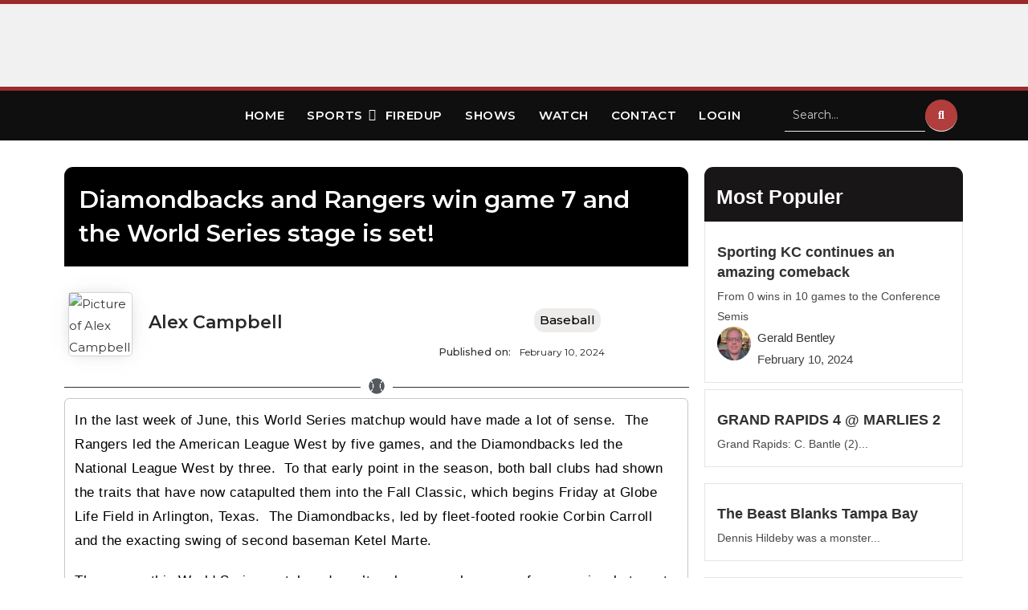

--- FILE ---
content_type: text/html; charset=UTF-8
request_url: https://firedupnetwork.ca/diamondbacks-and-rangers-win-game-7-and-the-world-series-stage-is-set/
body_size: 49944
content:
<!DOCTYPE html>
<html class="html" lang="en-US" prefix="og: https://ogp.me/ns#">
<head>
	<meta charset="UTF-8">
	<link rel="profile" href="https://gmpg.org/xfn/11">

		<style>img:is([sizes="auto" i], [sizes^="auto," i]) { contain-intrinsic-size: 3000px 1500px }</style>
	<link rel="pingback" href="https://firedupnetwork.ca/xmlrpc.php">
<meta name="viewport" content="width=device-width, initial-scale=1">
<!-- Search Engine Optimization by Rank Math - https://rankmath.com/ -->
<title>Diamondbacks and Rangers win game 7 and the World Series stage is set!</title>
<meta name="description" content="In the last week of June, this World Series matchup would have made a lot of sense.&nbsp; The Rangers led the American League West by five games, and the"/>
<meta name="robots" content="follow, index, max-snippet:-1, max-video-preview:-1, max-image-preview:large"/>
<link rel="canonical" href="https://firedupnetwork.ca/diamondbacks-and-rangers-win-game-7-and-the-world-series-stage-is-set/" />
<meta property="og:locale" content="en_US" />
<meta property="og:type" content="article" />
<meta property="og:title" content="Diamondbacks and Rangers win game 7 and the World Series stage is set!" />
<meta property="og:description" content="In the last week of June, this World Series matchup would have made a lot of sense.&nbsp; The Rangers led the American League West by five games, and the" />
<meta property="og:url" content="https://firedupnetwork.ca/diamondbacks-and-rangers-win-game-7-and-the-world-series-stage-is-set/" />
<meta property="og:site_name" content="FiredupNetwork" />
<meta property="article:publisher" content="https://m.facebook.com/groups/628972697598085" />
<meta property="article:section" content="Baseball" />
<meta property="og:updated_time" content="2024-02-13T16:19:55+00:00" />
<meta property="og:image" content="https://firedupnetwork.ca/wp-content/uploads/2024/02/Rangers-Win-the-World-Series-and-a-look-ahead-to-2024.jpeg" />
<meta property="og:image:secure_url" content="https://firedupnetwork.ca/wp-content/uploads/2024/02/Rangers-Win-the-World-Series-and-a-look-ahead-to-2024.jpeg" />
<meta property="og:image:width" content="750" />
<meta property="og:image:height" content="410" />
<meta property="og:image:alt" content="Diamondbacks and Rangers win game 7 and the World Series stage is set!" />
<meta property="og:image:type" content="image/jpeg" />
<meta property="article:published_time" content="2024-02-10T10:02:18+00:00" />
<meta property="article:modified_time" content="2024-02-13T16:19:55+00:00" />
<meta name="twitter:card" content="summary_large_image" />
<meta name="twitter:title" content="Diamondbacks and Rangers win game 7 and the World Series stage is set!" />
<meta name="twitter:description" content="In the last week of June, this World Series matchup would have made a lot of sense.&nbsp; The Rangers led the American League West by five games, and the" />
<meta name="twitter:image" content="https://firedupnetwork.ca/wp-content/uploads/2024/02/Rangers-Win-the-World-Series-and-a-look-ahead-to-2024.jpeg" />
<meta name="twitter:label1" content="Written by" />
<meta name="twitter:data1" content="Alex Campbell" />
<meta name="twitter:label2" content="Time to read" />
<meta name="twitter:data2" content="1 minute" />
<script type="application/ld+json" class="rank-math-schema">{"@context":"https://schema.org","@graph":[{"@type":"Organization","@id":"https://firedupnetwork.ca/#organization","name":"FiredupNetwork","sameAs":["https://m.facebook.com/groups/628972697598085","https://youtube.com/@FiredUpNetwork","https://www.snapchat.com/add/firedupnetwork","https://vm.tiktok.com/ZMM8RGN7r/"],"logo":{"@type":"ImageObject","@id":"https://firedupnetwork.ca/#logo","url":"https://firedupnetwork.ca/wp-content/uploads/2024/02/firedup-network-logo.jpg","contentUrl":"https://firedupnetwork.ca/wp-content/uploads/2024/02/firedup-network-logo.jpg","caption":"FiredupNetwork","inLanguage":"en-US","width":"1280","height":"720"}},{"@type":"WebSite","@id":"https://firedupnetwork.ca/#website","url":"https://firedupnetwork.ca","name":"FiredupNetwork","publisher":{"@id":"https://firedupnetwork.ca/#organization"},"inLanguage":"en-US"},{"@type":"ImageObject","@id":"https://firedupnetwork.ca/wp-content/uploads/2024/02/Rangers-Win-the-World-Series-and-a-look-ahead-to-2024.jpeg","url":"https://firedupnetwork.ca/wp-content/uploads/2024/02/Rangers-Win-the-World-Series-and-a-look-ahead-to-2024.jpeg","width":"750","height":"410","inLanguage":"en-US"},{"@type":"BreadcrumbList","@id":"https://firedupnetwork.ca/diamondbacks-and-rangers-win-game-7-and-the-world-series-stage-is-set/#breadcrumb","itemListElement":[{"@type":"ListItem","position":"1","item":{"@id":"https://firedupnetwork.ca","name":"Home"}},{"@type":"ListItem","position":"2","item":{"@id":"https://firedupnetwork.ca/category/baseball/","name":"Baseball"}},{"@type":"ListItem","position":"3","item":{"@id":"https://firedupnetwork.ca/diamondbacks-and-rangers-win-game-7-and-the-world-series-stage-is-set/","name":"Diamondbacks and Rangers win game 7 and the World Series stage is set!"}}]},{"@type":"WebPage","@id":"https://firedupnetwork.ca/diamondbacks-and-rangers-win-game-7-and-the-world-series-stage-is-set/#webpage","url":"https://firedupnetwork.ca/diamondbacks-and-rangers-win-game-7-and-the-world-series-stage-is-set/","name":"Diamondbacks and Rangers win game 7 and the World Series stage is set!","datePublished":"2024-02-10T10:02:18+00:00","dateModified":"2024-02-13T16:19:55+00:00","isPartOf":{"@id":"https://firedupnetwork.ca/#website"},"primaryImageOfPage":{"@id":"https://firedupnetwork.ca/wp-content/uploads/2024/02/Rangers-Win-the-World-Series-and-a-look-ahead-to-2024.jpeg"},"inLanguage":"en-US","breadcrumb":{"@id":"https://firedupnetwork.ca/diamondbacks-and-rangers-win-game-7-and-the-world-series-stage-is-set/#breadcrumb"}},{"@type":"Person","@id":"https://firedupnetwork.ca/author/alexcampbell/","name":"Alex Campbell","url":"https://firedupnetwork.ca/author/alexcampbell/","image":{"@type":"ImageObject","@id":"https://firedupnetwork.ca/wp-content/uploads/ultimatemember/8/profile_photo.png?1765418490","url":"https://firedupnetwork.ca/wp-content/uploads/ultimatemember/8/profile_photo.png?1765418490","caption":"Alex Campbell","inLanguage":"en-US"},"worksFor":{"@id":"https://firedupnetwork.ca/#organization"}},{"@type":"NewsArticle","headline":"Diamondbacks and Rangers win game 7 and the World Series stage is set!","datePublished":"2024-02-10T10:02:18+00:00","dateModified":"2024-02-13T16:19:55+00:00","articleSection":"Baseball","author":{"@id":"https://firedupnetwork.ca/author/alexcampbell/","name":"Alex Campbell"},"publisher":{"@id":"https://firedupnetwork.ca/#organization"},"description":"In the last week of June, this World Series matchup would have made a lot of sense.&nbsp; The Rangers led the American League West by five games, and the","name":"Diamondbacks and Rangers win game 7 and the World Series stage is set!","@id":"https://firedupnetwork.ca/diamondbacks-and-rangers-win-game-7-and-the-world-series-stage-is-set/#richSnippet","isPartOf":{"@id":"https://firedupnetwork.ca/diamondbacks-and-rangers-win-game-7-and-the-world-series-stage-is-set/#webpage"},"image":{"@id":"https://firedupnetwork.ca/wp-content/uploads/2024/02/Rangers-Win-the-World-Series-and-a-look-ahead-to-2024.jpeg"},"inLanguage":"en-US","mainEntityOfPage":{"@id":"https://firedupnetwork.ca/diamondbacks-and-rangers-win-game-7-and-the-world-series-stage-is-set/#webpage"}}]}</script>
<!-- /Rank Math WordPress SEO plugin -->

<link rel='dns-prefetch' href='//platform-api.sharethis.com' />
<link rel='dns-prefetch' href='//fonts.googleapis.com' />
<link rel="alternate" type="application/rss+xml" title="FiredupNetwork &raquo; Feed" href="https://firedupnetwork.ca/feed/" />
<link rel="alternate" type="application/rss+xml" title="FiredupNetwork &raquo; Comments Feed" href="https://firedupnetwork.ca/comments/feed/" />
<link rel="alternate" type="application/rss+xml" title="FiredupNetwork &raquo; Diamondbacks and Rangers win game 7 and the World Series stage is set! Comments Feed" href="https://firedupnetwork.ca/diamondbacks-and-rangers-win-game-7-and-the-world-series-stage-is-set/feed/" />
<script>
window._wpemojiSettings = {"baseUrl":"https:\/\/s.w.org\/images\/core\/emoji\/16.0.1\/72x72\/","ext":".png","svgUrl":"https:\/\/s.w.org\/images\/core\/emoji\/16.0.1\/svg\/","svgExt":".svg","source":{"concatemoji":"https:\/\/firedupnetwork.ca\/wp-includes\/js\/wp-emoji-release.min.js?ver=6.8.3"}};
/*! This file is auto-generated */
!function(s,n){var o,i,e;function c(e){try{var t={supportTests:e,timestamp:(new Date).valueOf()};sessionStorage.setItem(o,JSON.stringify(t))}catch(e){}}function p(e,t,n){e.clearRect(0,0,e.canvas.width,e.canvas.height),e.fillText(t,0,0);var t=new Uint32Array(e.getImageData(0,0,e.canvas.width,e.canvas.height).data),a=(e.clearRect(0,0,e.canvas.width,e.canvas.height),e.fillText(n,0,0),new Uint32Array(e.getImageData(0,0,e.canvas.width,e.canvas.height).data));return t.every(function(e,t){return e===a[t]})}function u(e,t){e.clearRect(0,0,e.canvas.width,e.canvas.height),e.fillText(t,0,0);for(var n=e.getImageData(16,16,1,1),a=0;a<n.data.length;a++)if(0!==n.data[a])return!1;return!0}function f(e,t,n,a){switch(t){case"flag":return n(e,"\ud83c\udff3\ufe0f\u200d\u26a7\ufe0f","\ud83c\udff3\ufe0f\u200b\u26a7\ufe0f")?!1:!n(e,"\ud83c\udde8\ud83c\uddf6","\ud83c\udde8\u200b\ud83c\uddf6")&&!n(e,"\ud83c\udff4\udb40\udc67\udb40\udc62\udb40\udc65\udb40\udc6e\udb40\udc67\udb40\udc7f","\ud83c\udff4\u200b\udb40\udc67\u200b\udb40\udc62\u200b\udb40\udc65\u200b\udb40\udc6e\u200b\udb40\udc67\u200b\udb40\udc7f");case"emoji":return!a(e,"\ud83e\udedf")}return!1}function g(e,t,n,a){var r="undefined"!=typeof WorkerGlobalScope&&self instanceof WorkerGlobalScope?new OffscreenCanvas(300,150):s.createElement("canvas"),o=r.getContext("2d",{willReadFrequently:!0}),i=(o.textBaseline="top",o.font="600 32px Arial",{});return e.forEach(function(e){i[e]=t(o,e,n,a)}),i}function t(e){var t=s.createElement("script");t.src=e,t.defer=!0,s.head.appendChild(t)}"undefined"!=typeof Promise&&(o="wpEmojiSettingsSupports",i=["flag","emoji"],n.supports={everything:!0,everythingExceptFlag:!0},e=new Promise(function(e){s.addEventListener("DOMContentLoaded",e,{once:!0})}),new Promise(function(t){var n=function(){try{var e=JSON.parse(sessionStorage.getItem(o));if("object"==typeof e&&"number"==typeof e.timestamp&&(new Date).valueOf()<e.timestamp+604800&&"object"==typeof e.supportTests)return e.supportTests}catch(e){}return null}();if(!n){if("undefined"!=typeof Worker&&"undefined"!=typeof OffscreenCanvas&&"undefined"!=typeof URL&&URL.createObjectURL&&"undefined"!=typeof Blob)try{var e="postMessage("+g.toString()+"("+[JSON.stringify(i),f.toString(),p.toString(),u.toString()].join(",")+"));",a=new Blob([e],{type:"text/javascript"}),r=new Worker(URL.createObjectURL(a),{name:"wpTestEmojiSupports"});return void(r.onmessage=function(e){c(n=e.data),r.terminate(),t(n)})}catch(e){}c(n=g(i,f,p,u))}t(n)}).then(function(e){for(var t in e)n.supports[t]=e[t],n.supports.everything=n.supports.everything&&n.supports[t],"flag"!==t&&(n.supports.everythingExceptFlag=n.supports.everythingExceptFlag&&n.supports[t]);n.supports.everythingExceptFlag=n.supports.everythingExceptFlag&&!n.supports.flag,n.DOMReady=!1,n.readyCallback=function(){n.DOMReady=!0}}).then(function(){return e}).then(function(){var e;n.supports.everything||(n.readyCallback(),(e=n.source||{}).concatemoji?t(e.concatemoji):e.wpemoji&&e.twemoji&&(t(e.twemoji),t(e.wpemoji)))}))}((window,document),window._wpemojiSettings);
</script>
<link rel='stylesheet' id='hfe-widgets-style-css' href='https://firedupnetwork.ca/wp-content/plugins/header-footer-elementor/inc/widgets-css/frontend.css?ver=2.7.0' media='all' />
<style id='wp-emoji-styles-inline-css'>

	img.wp-smiley, img.emoji {
		display: inline !important;
		border: none !important;
		box-shadow: none !important;
		height: 1em !important;
		width: 1em !important;
		margin: 0 0.07em !important;
		vertical-align: -0.1em !important;
		background: none !important;
		padding: 0 !important;
	}
</style>
<link rel='stylesheet' id='wp-block-library-css' href='https://firedupnetwork.ca/wp-includes/css/dist/block-library/style.min.css?ver=6.8.3' media='all' />
<style id='wp-block-library-theme-inline-css'>
.wp-block-audio :where(figcaption){color:#555;font-size:13px;text-align:center}.is-dark-theme .wp-block-audio :where(figcaption){color:#ffffffa6}.wp-block-audio{margin:0 0 1em}.wp-block-code{border:1px solid #ccc;border-radius:4px;font-family:Menlo,Consolas,monaco,monospace;padding:.8em 1em}.wp-block-embed :where(figcaption){color:#555;font-size:13px;text-align:center}.is-dark-theme .wp-block-embed :where(figcaption){color:#ffffffa6}.wp-block-embed{margin:0 0 1em}.blocks-gallery-caption{color:#555;font-size:13px;text-align:center}.is-dark-theme .blocks-gallery-caption{color:#ffffffa6}:root :where(.wp-block-image figcaption){color:#555;font-size:13px;text-align:center}.is-dark-theme :root :where(.wp-block-image figcaption){color:#ffffffa6}.wp-block-image{margin:0 0 1em}.wp-block-pullquote{border-bottom:4px solid;border-top:4px solid;color:currentColor;margin-bottom:1.75em}.wp-block-pullquote cite,.wp-block-pullquote footer,.wp-block-pullquote__citation{color:currentColor;font-size:.8125em;font-style:normal;text-transform:uppercase}.wp-block-quote{border-left:.25em solid;margin:0 0 1.75em;padding-left:1em}.wp-block-quote cite,.wp-block-quote footer{color:currentColor;font-size:.8125em;font-style:normal;position:relative}.wp-block-quote:where(.has-text-align-right){border-left:none;border-right:.25em solid;padding-left:0;padding-right:1em}.wp-block-quote:where(.has-text-align-center){border:none;padding-left:0}.wp-block-quote.is-large,.wp-block-quote.is-style-large,.wp-block-quote:where(.is-style-plain){border:none}.wp-block-search .wp-block-search__label{font-weight:700}.wp-block-search__button{border:1px solid #ccc;padding:.375em .625em}:where(.wp-block-group.has-background){padding:1.25em 2.375em}.wp-block-separator.has-css-opacity{opacity:.4}.wp-block-separator{border:none;border-bottom:2px solid;margin-left:auto;margin-right:auto}.wp-block-separator.has-alpha-channel-opacity{opacity:1}.wp-block-separator:not(.is-style-wide):not(.is-style-dots){width:100px}.wp-block-separator.has-background:not(.is-style-dots){border-bottom:none;height:1px}.wp-block-separator.has-background:not(.is-style-wide):not(.is-style-dots){height:2px}.wp-block-table{margin:0 0 1em}.wp-block-table td,.wp-block-table th{word-break:normal}.wp-block-table :where(figcaption){color:#555;font-size:13px;text-align:center}.is-dark-theme .wp-block-table :where(figcaption){color:#ffffffa6}.wp-block-video :where(figcaption){color:#555;font-size:13px;text-align:center}.is-dark-theme .wp-block-video :where(figcaption){color:#ffffffa6}.wp-block-video{margin:0 0 1em}:root :where(.wp-block-template-part.has-background){margin-bottom:0;margin-top:0;padding:1.25em 2.375em}
</style>
<style id='classic-theme-styles-inline-css'>
/*! This file is auto-generated */
.wp-block-button__link{color:#fff;background-color:#32373c;border-radius:9999px;box-shadow:none;text-decoration:none;padding:calc(.667em + 2px) calc(1.333em + 2px);font-size:1.125em}.wp-block-file__button{background:#32373c;color:#fff;text-decoration:none}
</style>
<style id='global-styles-inline-css'>
:root{--wp--preset--aspect-ratio--square: 1;--wp--preset--aspect-ratio--4-3: 4/3;--wp--preset--aspect-ratio--3-4: 3/4;--wp--preset--aspect-ratio--3-2: 3/2;--wp--preset--aspect-ratio--2-3: 2/3;--wp--preset--aspect-ratio--16-9: 16/9;--wp--preset--aspect-ratio--9-16: 9/16;--wp--preset--color--black: #000000;--wp--preset--color--cyan-bluish-gray: #abb8c3;--wp--preset--color--white: #ffffff;--wp--preset--color--pale-pink: #f78da7;--wp--preset--color--vivid-red: #cf2e2e;--wp--preset--color--luminous-vivid-orange: #ff6900;--wp--preset--color--luminous-vivid-amber: #fcb900;--wp--preset--color--light-green-cyan: #7bdcb5;--wp--preset--color--vivid-green-cyan: #00d084;--wp--preset--color--pale-cyan-blue: #8ed1fc;--wp--preset--color--vivid-cyan-blue: #0693e3;--wp--preset--color--vivid-purple: #9b51e0;--wp--preset--gradient--vivid-cyan-blue-to-vivid-purple: linear-gradient(135deg,rgba(6,147,227,1) 0%,rgb(155,81,224) 100%);--wp--preset--gradient--light-green-cyan-to-vivid-green-cyan: linear-gradient(135deg,rgb(122,220,180) 0%,rgb(0,208,130) 100%);--wp--preset--gradient--luminous-vivid-amber-to-luminous-vivid-orange: linear-gradient(135deg,rgba(252,185,0,1) 0%,rgba(255,105,0,1) 100%);--wp--preset--gradient--luminous-vivid-orange-to-vivid-red: linear-gradient(135deg,rgba(255,105,0,1) 0%,rgb(207,46,46) 100%);--wp--preset--gradient--very-light-gray-to-cyan-bluish-gray: linear-gradient(135deg,rgb(238,238,238) 0%,rgb(169,184,195) 100%);--wp--preset--gradient--cool-to-warm-spectrum: linear-gradient(135deg,rgb(74,234,220) 0%,rgb(151,120,209) 20%,rgb(207,42,186) 40%,rgb(238,44,130) 60%,rgb(251,105,98) 80%,rgb(254,248,76) 100%);--wp--preset--gradient--blush-light-purple: linear-gradient(135deg,rgb(255,206,236) 0%,rgb(152,150,240) 100%);--wp--preset--gradient--blush-bordeaux: linear-gradient(135deg,rgb(254,205,165) 0%,rgb(254,45,45) 50%,rgb(107,0,62) 100%);--wp--preset--gradient--luminous-dusk: linear-gradient(135deg,rgb(255,203,112) 0%,rgb(199,81,192) 50%,rgb(65,88,208) 100%);--wp--preset--gradient--pale-ocean: linear-gradient(135deg,rgb(255,245,203) 0%,rgb(182,227,212) 50%,rgb(51,167,181) 100%);--wp--preset--gradient--electric-grass: linear-gradient(135deg,rgb(202,248,128) 0%,rgb(113,206,126) 100%);--wp--preset--gradient--midnight: linear-gradient(135deg,rgb(2,3,129) 0%,rgb(40,116,252) 100%);--wp--preset--font-size--small: 13px;--wp--preset--font-size--medium: 20px;--wp--preset--font-size--large: 36px;--wp--preset--font-size--x-large: 42px;--wp--preset--spacing--20: 0.44rem;--wp--preset--spacing--30: 0.67rem;--wp--preset--spacing--40: 1rem;--wp--preset--spacing--50: 1.5rem;--wp--preset--spacing--60: 2.25rem;--wp--preset--spacing--70: 3.38rem;--wp--preset--spacing--80: 5.06rem;--wp--preset--shadow--natural: 6px 6px 9px rgba(0, 0, 0, 0.2);--wp--preset--shadow--deep: 12px 12px 50px rgba(0, 0, 0, 0.4);--wp--preset--shadow--sharp: 6px 6px 0px rgba(0, 0, 0, 0.2);--wp--preset--shadow--outlined: 6px 6px 0px -3px rgba(255, 255, 255, 1), 6px 6px rgba(0, 0, 0, 1);--wp--preset--shadow--crisp: 6px 6px 0px rgba(0, 0, 0, 1);}:where(.is-layout-flex){gap: 0.5em;}:where(.is-layout-grid){gap: 0.5em;}body .is-layout-flex{display: flex;}.is-layout-flex{flex-wrap: wrap;align-items: center;}.is-layout-flex > :is(*, div){margin: 0;}body .is-layout-grid{display: grid;}.is-layout-grid > :is(*, div){margin: 0;}:where(.wp-block-columns.is-layout-flex){gap: 2em;}:where(.wp-block-columns.is-layout-grid){gap: 2em;}:where(.wp-block-post-template.is-layout-flex){gap: 1.25em;}:where(.wp-block-post-template.is-layout-grid){gap: 1.25em;}.has-black-color{color: var(--wp--preset--color--black) !important;}.has-cyan-bluish-gray-color{color: var(--wp--preset--color--cyan-bluish-gray) !important;}.has-white-color{color: var(--wp--preset--color--white) !important;}.has-pale-pink-color{color: var(--wp--preset--color--pale-pink) !important;}.has-vivid-red-color{color: var(--wp--preset--color--vivid-red) !important;}.has-luminous-vivid-orange-color{color: var(--wp--preset--color--luminous-vivid-orange) !important;}.has-luminous-vivid-amber-color{color: var(--wp--preset--color--luminous-vivid-amber) !important;}.has-light-green-cyan-color{color: var(--wp--preset--color--light-green-cyan) !important;}.has-vivid-green-cyan-color{color: var(--wp--preset--color--vivid-green-cyan) !important;}.has-pale-cyan-blue-color{color: var(--wp--preset--color--pale-cyan-blue) !important;}.has-vivid-cyan-blue-color{color: var(--wp--preset--color--vivid-cyan-blue) !important;}.has-vivid-purple-color{color: var(--wp--preset--color--vivid-purple) !important;}.has-black-background-color{background-color: var(--wp--preset--color--black) !important;}.has-cyan-bluish-gray-background-color{background-color: var(--wp--preset--color--cyan-bluish-gray) !important;}.has-white-background-color{background-color: var(--wp--preset--color--white) !important;}.has-pale-pink-background-color{background-color: var(--wp--preset--color--pale-pink) !important;}.has-vivid-red-background-color{background-color: var(--wp--preset--color--vivid-red) !important;}.has-luminous-vivid-orange-background-color{background-color: var(--wp--preset--color--luminous-vivid-orange) !important;}.has-luminous-vivid-amber-background-color{background-color: var(--wp--preset--color--luminous-vivid-amber) !important;}.has-light-green-cyan-background-color{background-color: var(--wp--preset--color--light-green-cyan) !important;}.has-vivid-green-cyan-background-color{background-color: var(--wp--preset--color--vivid-green-cyan) !important;}.has-pale-cyan-blue-background-color{background-color: var(--wp--preset--color--pale-cyan-blue) !important;}.has-vivid-cyan-blue-background-color{background-color: var(--wp--preset--color--vivid-cyan-blue) !important;}.has-vivid-purple-background-color{background-color: var(--wp--preset--color--vivid-purple) !important;}.has-black-border-color{border-color: var(--wp--preset--color--black) !important;}.has-cyan-bluish-gray-border-color{border-color: var(--wp--preset--color--cyan-bluish-gray) !important;}.has-white-border-color{border-color: var(--wp--preset--color--white) !important;}.has-pale-pink-border-color{border-color: var(--wp--preset--color--pale-pink) !important;}.has-vivid-red-border-color{border-color: var(--wp--preset--color--vivid-red) !important;}.has-luminous-vivid-orange-border-color{border-color: var(--wp--preset--color--luminous-vivid-orange) !important;}.has-luminous-vivid-amber-border-color{border-color: var(--wp--preset--color--luminous-vivid-amber) !important;}.has-light-green-cyan-border-color{border-color: var(--wp--preset--color--light-green-cyan) !important;}.has-vivid-green-cyan-border-color{border-color: var(--wp--preset--color--vivid-green-cyan) !important;}.has-pale-cyan-blue-border-color{border-color: var(--wp--preset--color--pale-cyan-blue) !important;}.has-vivid-cyan-blue-border-color{border-color: var(--wp--preset--color--vivid-cyan-blue) !important;}.has-vivid-purple-border-color{border-color: var(--wp--preset--color--vivid-purple) !important;}.has-vivid-cyan-blue-to-vivid-purple-gradient-background{background: var(--wp--preset--gradient--vivid-cyan-blue-to-vivid-purple) !important;}.has-light-green-cyan-to-vivid-green-cyan-gradient-background{background: var(--wp--preset--gradient--light-green-cyan-to-vivid-green-cyan) !important;}.has-luminous-vivid-amber-to-luminous-vivid-orange-gradient-background{background: var(--wp--preset--gradient--luminous-vivid-amber-to-luminous-vivid-orange) !important;}.has-luminous-vivid-orange-to-vivid-red-gradient-background{background: var(--wp--preset--gradient--luminous-vivid-orange-to-vivid-red) !important;}.has-very-light-gray-to-cyan-bluish-gray-gradient-background{background: var(--wp--preset--gradient--very-light-gray-to-cyan-bluish-gray) !important;}.has-cool-to-warm-spectrum-gradient-background{background: var(--wp--preset--gradient--cool-to-warm-spectrum) !important;}.has-blush-light-purple-gradient-background{background: var(--wp--preset--gradient--blush-light-purple) !important;}.has-blush-bordeaux-gradient-background{background: var(--wp--preset--gradient--blush-bordeaux) !important;}.has-luminous-dusk-gradient-background{background: var(--wp--preset--gradient--luminous-dusk) !important;}.has-pale-ocean-gradient-background{background: var(--wp--preset--gradient--pale-ocean) !important;}.has-electric-grass-gradient-background{background: var(--wp--preset--gradient--electric-grass) !important;}.has-midnight-gradient-background{background: var(--wp--preset--gradient--midnight) !important;}.has-small-font-size{font-size: var(--wp--preset--font-size--small) !important;}.has-medium-font-size{font-size: var(--wp--preset--font-size--medium) !important;}.has-large-font-size{font-size: var(--wp--preset--font-size--large) !important;}.has-x-large-font-size{font-size: var(--wp--preset--font-size--x-large) !important;}
:where(.wp-block-post-template.is-layout-flex){gap: 1.25em;}:where(.wp-block-post-template.is-layout-grid){gap: 1.25em;}
:where(.wp-block-columns.is-layout-flex){gap: 2em;}:where(.wp-block-columns.is-layout-grid){gap: 2em;}
:root :where(.wp-block-pullquote){font-size: 1.5em;line-height: 1.6;}
</style>
<link rel='stylesheet' id='hfe-style-css' href='https://firedupnetwork.ca/wp-content/plugins/header-footer-elementor/assets/css/header-footer-elementor.css?ver=2.7.0' media='all' />
<link rel='stylesheet' id='elementor-frontend-css' href='https://firedupnetwork.ca/wp-content/plugins/elementor/assets/css/frontend.min.css?ver=3.33.2' media='all' />
<link rel='stylesheet' id='elementor-post-9-css' href='https://firedupnetwork.ca/wp-content/uploads/elementor/css/post-9.css?ver=1764002443' media='all' />
<link rel='stylesheet' id='font-awesome-5-all-css' href='https://firedupnetwork.ca/wp-content/plugins/elementor/assets/lib/font-awesome/css/all.min.css?ver=3.33.2' media='all' />
<link rel='stylesheet' id='font-awesome-4-shim-css' href='https://firedupnetwork.ca/wp-content/plugins/elementor/assets/lib/font-awesome/css/v4-shims.min.css?ver=3.33.2' media='all' />
<link rel='stylesheet' id='elementor-post-1181-css' href='https://firedupnetwork.ca/wp-content/uploads/elementor/css/post-1181.css?ver=1764002444' media='all' />
<link rel='stylesheet' id='elementor-post-1190-css' href='https://firedupnetwork.ca/wp-content/uploads/elementor/css/post-1190.css?ver=1764002444' media='all' />
<link rel='stylesheet' id='font-awesome-css' href='https://firedupnetwork.ca/wp-content/themes/oceanwp/assets/fonts/fontawesome/css/all.min.css?ver=6.7.2' media='all' />
<link rel='stylesheet' id='simple-line-icons-css' href='https://firedupnetwork.ca/wp-content/themes/oceanwp/assets/css/third/simple-line-icons.min.css?ver=2.4.0' media='all' />
<link rel='stylesheet' id='oceanwp-style-css' href='https://firedupnetwork.ca/wp-content/themes/oceanwp/assets/css/style.min.css?ver=4.1.3' media='all' />
<link rel='stylesheet' id='oceanwp-google-font-montserrat-css' href='//fonts.googleapis.com/css?family=Montserrat%3A100%2C200%2C300%2C400%2C500%2C600%2C700%2C800%2C900%2C100i%2C200i%2C300i%2C400i%2C500i%2C600i%2C700i%2C800i%2C900i&#038;subset=latin&#038;display=swap&#038;ver=6.8.3' media='all' />
<link rel='stylesheet' id='widget-icon-list-css' href='https://firedupnetwork.ca/wp-content/plugins/elementor/assets/css/widget-icon-list.min.css?ver=3.33.2' media='all' />
<link rel='stylesheet' id='widget-heading-css' href='https://firedupnetwork.ca/wp-content/plugins/elementor/assets/css/widget-heading.min.css?ver=3.33.2' media='all' />
<link rel='stylesheet' id='widget-image-css' href='https://firedupnetwork.ca/wp-content/plugins/elementor/assets/css/widget-image.min.css?ver=3.33.2' media='all' />
<link rel='stylesheet' id='widget-social-icons-css' href='https://firedupnetwork.ca/wp-content/plugins/elementor/assets/css/widget-social-icons.min.css?ver=3.33.2' media='all' />
<link rel='stylesheet' id='e-apple-webkit-css' href='https://firedupnetwork.ca/wp-content/plugins/elementor/assets/css/conditionals/apple-webkit.min.css?ver=3.33.2' media='all' />
<link rel='stylesheet' id='eael-general-css' href='https://firedupnetwork.ca/wp-content/plugins/essential-addons-for-elementor-lite/assets/front-end/css/view/general.min.css?ver=6.5.1' media='all' />
<link rel='stylesheet' id='eael-1218-css' href='https://firedupnetwork.ca/wp-content/uploads/essential-addons-elementor/eael-1218.css?ver=1707841195' media='all' />
<link rel='stylesheet' id='widget-author-box-css' href='https://firedupnetwork.ca/wp-content/plugins/elementor-pro/assets/css/widget-author-box.min.css?ver=3.33.1' media='all' />
<link rel='stylesheet' id='widget-divider-css' href='https://firedupnetwork.ca/wp-content/plugins/elementor/assets/css/widget-divider.min.css?ver=3.33.2' media='all' />
<link rel='stylesheet' id='widget-posts-css' href='https://firedupnetwork.ca/wp-content/plugins/elementor-pro/assets/css/widget-posts.min.css?ver=3.33.1' media='all' />
<link rel='stylesheet' id='e-sticky-css' href='https://firedupnetwork.ca/wp-content/plugins/elementor-pro/assets/css/modules/sticky.min.css?ver=3.33.1' media='all' />
<link rel='stylesheet' id='elementor-post-1225-css' href='https://firedupnetwork.ca/wp-content/uploads/elementor/css/post-1225.css?ver=1764002444' media='all' />
<link rel='stylesheet' id='elementor-post-1218-css' href='https://firedupnetwork.ca/wp-content/uploads/elementor/css/post-1218.css?ver=1764002503' media='all' />
<link rel='stylesheet' id='wpmake-advance-user-avatar-frontend-style-css' href='https://firedupnetwork.ca/wp-content/plugins/wpmake-advance-user-avatar/assets/css/wpmake-advance-user-avatar-frontend.css?ver=1.1.2' media='all' />
<link rel='stylesheet' id='wpmake-sweetalert2-css' href='https://firedupnetwork.ca/wp-content/plugins/wpmake-advance-user-avatar/assets/css/sweetalert2/sweetalert2.min.css?ver=11.4.8' media='all' />
<link rel='stylesheet' id='wpmake-advance-user-avatar-jcrop-style-css' href='https://firedupnetwork.ca/wp-content/plugins/wpmake-advance-user-avatar/assets/css/jquery.Jcrop.min.css?ver=WPMAKE_ADVANCE_USER_AVATAR_VERSION' media='all' />
<link rel='stylesheet' id='hfe-elementor-icons-css' href='https://firedupnetwork.ca/wp-content/plugins/elementor/assets/lib/eicons/css/elementor-icons.min.css?ver=5.34.0' media='all' />
<link rel='stylesheet' id='hfe-icons-list-css' href='https://firedupnetwork.ca/wp-content/plugins/elementor/assets/css/widget-icon-list.min.css?ver=3.24.3' media='all' />
<link rel='stylesheet' id='hfe-social-icons-css' href='https://firedupnetwork.ca/wp-content/plugins/elementor/assets/css/widget-social-icons.min.css?ver=3.24.0' media='all' />
<link rel='stylesheet' id='hfe-social-share-icons-brands-css' href='https://firedupnetwork.ca/wp-content/plugins/elementor/assets/lib/font-awesome/css/brands.css?ver=5.15.3' media='all' />
<link rel='stylesheet' id='hfe-social-share-icons-fontawesome-css' href='https://firedupnetwork.ca/wp-content/plugins/elementor/assets/lib/font-awesome/css/fontawesome.css?ver=5.15.3' media='all' />
<link rel='stylesheet' id='hfe-nav-menu-icons-css' href='https://firedupnetwork.ca/wp-content/plugins/elementor/assets/lib/font-awesome/css/solid.css?ver=5.15.3' media='all' />
<link rel='stylesheet' id='hfe-widget-blockquote-css' href='https://firedupnetwork.ca/wp-content/plugins/elementor-pro/assets/css/widget-blockquote.min.css?ver=3.25.0' media='all' />
<link rel='stylesheet' id='hfe-mega-menu-css' href='https://firedupnetwork.ca/wp-content/plugins/elementor-pro/assets/css/widget-mega-menu.min.css?ver=3.26.2' media='all' />
<link rel='stylesheet' id='hfe-nav-menu-widget-css' href='https://firedupnetwork.ca/wp-content/plugins/elementor-pro/assets/css/widget-nav-menu.min.css?ver=3.26.0' media='all' />
<link rel='stylesheet' id='um_modal-css' href='https://firedupnetwork.ca/wp-content/plugins/ultimate-member/assets/css/um-modal.min.css?ver=2.10.6' media='all' />
<link rel='stylesheet' id='um_ui-css' href='https://firedupnetwork.ca/wp-content/plugins/ultimate-member/assets/libs/jquery-ui/jquery-ui.min.css?ver=1.13.2' media='all' />
<link rel='stylesheet' id='um_tipsy-css' href='https://firedupnetwork.ca/wp-content/plugins/ultimate-member/assets/libs/tipsy/tipsy.min.css?ver=1.0.0a' media='all' />
<link rel='stylesheet' id='um_raty-css' href='https://firedupnetwork.ca/wp-content/plugins/ultimate-member/assets/libs/raty/um-raty.min.css?ver=2.6.0' media='all' />
<link rel='stylesheet' id='select2-css' href='https://firedupnetwork.ca/wp-content/plugins/ultimate-member/assets/libs/select2/select2.min.css?ver=4.0.13' media='all' />
<link rel='stylesheet' id='um_fileupload-css' href='https://firedupnetwork.ca/wp-content/plugins/ultimate-member/assets/css/um-fileupload.min.css?ver=2.10.6' media='all' />
<link rel='stylesheet' id='um_confirm-css' href='https://firedupnetwork.ca/wp-content/plugins/ultimate-member/assets/libs/um-confirm/um-confirm.min.css?ver=1.0' media='all' />
<link rel='stylesheet' id='um_datetime-css' href='https://firedupnetwork.ca/wp-content/plugins/ultimate-member/assets/libs/pickadate/default.min.css?ver=3.6.2' media='all' />
<link rel='stylesheet' id='um_datetime_date-css' href='https://firedupnetwork.ca/wp-content/plugins/ultimate-member/assets/libs/pickadate/default.date.min.css?ver=3.6.2' media='all' />
<link rel='stylesheet' id='um_datetime_time-css' href='https://firedupnetwork.ca/wp-content/plugins/ultimate-member/assets/libs/pickadate/default.time.min.css?ver=3.6.2' media='all' />
<link rel='stylesheet' id='um_fonticons_ii-css' href='https://firedupnetwork.ca/wp-content/plugins/ultimate-member/assets/libs/legacy/fonticons/fonticons-ii.min.css?ver=2.10.6' media='all' />
<link rel='stylesheet' id='um_fonticons_fa-css' href='https://firedupnetwork.ca/wp-content/plugins/ultimate-member/assets/libs/legacy/fonticons/fonticons-fa.min.css?ver=2.10.6' media='all' />
<link rel='stylesheet' id='um_fontawesome-css' href='https://firedupnetwork.ca/wp-content/plugins/ultimate-member/assets/css/um-fontawesome.min.css?ver=6.5.2' media='all' />
<link rel='stylesheet' id='um_common-css' href='https://firedupnetwork.ca/wp-content/plugins/ultimate-member/assets/css/common.min.css?ver=2.10.6' media='all' />
<link rel='stylesheet' id='um_responsive-css' href='https://firedupnetwork.ca/wp-content/plugins/ultimate-member/assets/css/um-responsive.min.css?ver=2.10.6' media='all' />
<link rel='stylesheet' id='um_styles-css' href='https://firedupnetwork.ca/wp-content/plugins/ultimate-member/assets/css/um-styles.min.css?ver=2.10.6' media='all' />
<link rel='stylesheet' id='um_crop-css' href='https://firedupnetwork.ca/wp-content/plugins/ultimate-member/assets/libs/cropper/cropper.min.css?ver=1.6.1' media='all' />
<link rel='stylesheet' id='um_profile-css' href='https://firedupnetwork.ca/wp-content/plugins/ultimate-member/assets/css/um-profile.min.css?ver=2.10.6' media='all' />
<link rel='stylesheet' id='um_account-css' href='https://firedupnetwork.ca/wp-content/plugins/ultimate-member/assets/css/um-account.min.css?ver=2.10.6' media='all' />
<link rel='stylesheet' id='um_misc-css' href='https://firedupnetwork.ca/wp-content/plugins/ultimate-member/assets/css/um-misc.min.css?ver=2.10.6' media='all' />
<link rel='stylesheet' id='um_default_css-css' href='https://firedupnetwork.ca/wp-content/plugins/ultimate-member/assets/css/um-old-default.min.css?ver=2.10.6' media='all' />
<link rel='stylesheet' id='wpr-text-animations-css-css' href='https://firedupnetwork.ca/wp-content/plugins/royal-elementor-addons/assets/css/lib/animations/text-animations.min.css?ver=1.7.1040' media='all' />
<link rel='stylesheet' id='wpr-lightgallery-css-css' href='https://firedupnetwork.ca/wp-content/plugins/royal-elementor-addons/assets/css/lib/lightgallery/lightgallery.min.css?ver=1.7.1040' media='all' />
<link rel='stylesheet' id='wpr-addons-css-css' href='https://firedupnetwork.ca/wp-content/plugins/royal-elementor-addons/assets/css/frontend.min.css?ver=1.7.1040' media='all' />
<link rel='stylesheet' id='elementor-gf-local-roboto-css' href='https://firedupnetwork.ca/wp-content/uploads/elementor/google-fonts/css/roboto.css?ver=1742222263' media='all' />
<link rel='stylesheet' id='elementor-gf-local-robotoslab-css' href='https://firedupnetwork.ca/wp-content/uploads/elementor/google-fonts/css/robotoslab.css?ver=1742222285' media='all' />
<link rel='stylesheet' id='elementor-gf-local-montserrat-css' href='https://firedupnetwork.ca/wp-content/uploads/elementor/google-fonts/css/montserrat.css?ver=1742222306' media='all' />
<link rel='stylesheet' id='elementor-gf-local-opensans-css' href='https://firedupnetwork.ca/wp-content/uploads/elementor/google-fonts/css/opensans.css?ver=1742222412' media='all' />
<link rel='stylesheet' id='elementor-gf-local-poppins-css' href='https://firedupnetwork.ca/wp-content/uploads/elementor/google-fonts/css/poppins.css?ver=1742222371' media='all' />
<link rel='stylesheet' id='elementor-gf-local-lato-css' href='https://firedupnetwork.ca/wp-content/uploads/elementor/google-fonts/css/lato.css?ver=1742222376' media='all' />
<script src="//platform-api.sharethis.com/js/sharethis.js?ver=8.5.3#property=65c632ab2bb34700194aa58b&amp;product=gdpr-compliance-tool-v2&amp;source=simple-share-buttons-adder-wordpress" id="simple-share-buttons-adder-mu-js"></script>
<script data-cfasync="false" src="https://firedupnetwork.ca/wp-includes/js/jquery/jquery.min.js?ver=3.7.1" id="jquery-core-js"></script>
<script data-cfasync="false" src="https://firedupnetwork.ca/wp-includes/js/jquery/jquery-migrate.min.js?ver=3.4.1" id="jquery-migrate-js"></script>
<script id="jquery-js-after">
!function($){"use strict";$(document).ready(function(){$(this).scrollTop()>100&&$(".hfe-scroll-to-top-wrap").removeClass("hfe-scroll-to-top-hide"),$(window).scroll(function(){$(this).scrollTop()<100?$(".hfe-scroll-to-top-wrap").fadeOut(300):$(".hfe-scroll-to-top-wrap").fadeIn(300)}),$(".hfe-scroll-to-top-wrap").on("click",function(){$("html, body").animate({scrollTop:0},300);return!1})})}(jQuery);
!function($){'use strict';$(document).ready(function(){var bar=$('.hfe-reading-progress-bar');if(!bar.length)return;$(window).on('scroll',function(){var s=$(window).scrollTop(),d=$(document).height()-$(window).height(),p=d? s/d*100:0;bar.css('width',p+'%')});});}(jQuery);
</script>
<script src="https://firedupnetwork.ca/wp-content/plugins/elementor/assets/lib/font-awesome/js/v4-shims.min.js?ver=3.33.2" id="font-awesome-4-shim-js"></script>
<script id="wpmake-advance-user-avatar-frontend-script-js-extra">
var wpmake_advance_user_avatar_params = {"ajax_url":"https:\/\/firedupnetwork.ca\/wp-admin\/admin-ajax.php","wpmake_advance_user_avatar_upload_nonce":"37ac4c5722","wpmake_advance_user_avatar_remove_nonce":"f4c5abf229","wpmake_advance_user_avatar_uploading":"Uploading...","wpmake_advance_user_avatar_something_wrong":"Something wrong, please try again.","wpmake_advance_user_avatar_crop_picture_title":"Crop Your Picture","wpmake_advance_user_avatar_crop_picture_button":"Crop Picture","wpmake_advance_user_avatar_capture":"Capture","wpmake_advance_user_avatar_ssl_error_title":"SSl Certificate Error","wpmake_advance_user_avatar_ssl_error_text":"The site must be secure. Please enable https connection.","wpmake_advance_user_avatar_permission_error_title":"Permission Error","wpmake_advance_user_avatar_permission_error_text":"Please allow access to webcam.","wpmake_advance_user_avatar_cancel_button":"Cancel","wpmake_advance_user_avatar_cancel_button_confirmation":"OK","wpmake_advance_user_avatar_enable_cropping_interface":"","wpmake_assets_url":"https:\/\/firedupnetwork.ca\/wp-content\/plugins\/wpmake-advance-user-avatar\/assets","wpmake_advance_user_avatar_upload_success_message":"Avatar has been uploaded successfully."};
</script>
<script src="https://firedupnetwork.ca/wp-content/plugins/wpmake-advance-user-avatar/assets/js/frontend/wpmake-advance-user-avatar-frontend.min.js?ver=1.1.2" id="wpmake-advance-user-avatar-frontend-script-js"></script>
<script src="https://firedupnetwork.ca/wp-content/plugins/wpmake-advance-user-avatar/assets/js/sweetalert2/sweetalert2.min.js?ver=11.4.8" id="wpmake-sweetalert2-js"></script>
<script src="https://firedupnetwork.ca/wp-content/plugins/wpmake-advance-user-avatar/assets/js/jquery-Jcrop/jquery.Jcrop.min.js?ver=1.1.2" id="wpmake-advance-user-avatar-jcrop-script-js"></script>
<script src="https://firedupnetwork.ca/wp-content/plugins/ultimate-member/assets/js/um-gdpr.min.js?ver=2.10.6" id="um-gdpr-js"></script>
<link rel="https://api.w.org/" href="https://firedupnetwork.ca/wp-json/" /><link rel="alternate" title="JSON" type="application/json" href="https://firedupnetwork.ca/wp-json/wp/v2/posts/368" /><link rel="EditURI" type="application/rsd+xml" title="RSD" href="https://firedupnetwork.ca/xmlrpc.php?rsd" />
<meta name="generator" content="WordPress 6.8.3" />
<link rel='shortlink' href='https://firedupnetwork.ca/?p=368' />
<link rel="alternate" title="oEmbed (JSON)" type="application/json+oembed" href="https://firedupnetwork.ca/wp-json/oembed/1.0/embed?url=https%3A%2F%2Ffiredupnetwork.ca%2Fdiamondbacks-and-rangers-win-game-7-and-the-world-series-stage-is-set%2F" />
<link rel="alternate" title="oEmbed (XML)" type="text/xml+oembed" href="https://firedupnetwork.ca/wp-json/oembed/1.0/embed?url=https%3A%2F%2Ffiredupnetwork.ca%2Fdiamondbacks-and-rangers-win-game-7-and-the-world-series-stage-is-set%2F&#038;format=xml" />
<meta name="generator" content="Elementor 3.33.2; features: e_font_icon_svg, additional_custom_breakpoints; settings: css_print_method-external, google_font-enabled, font_display-swap">
			<style>
				.e-con.e-parent:nth-of-type(n+4):not(.e-lazyloaded):not(.e-no-lazyload),
				.e-con.e-parent:nth-of-type(n+4):not(.e-lazyloaded):not(.e-no-lazyload) * {
					background-image: none !important;
				}
				@media screen and (max-height: 1024px) {
					.e-con.e-parent:nth-of-type(n+3):not(.e-lazyloaded):not(.e-no-lazyload),
					.e-con.e-parent:nth-of-type(n+3):not(.e-lazyloaded):not(.e-no-lazyload) * {
						background-image: none !important;
					}
				}
				@media screen and (max-height: 640px) {
					.e-con.e-parent:nth-of-type(n+2):not(.e-lazyloaded):not(.e-no-lazyload),
					.e-con.e-parent:nth-of-type(n+2):not(.e-lazyloaded):not(.e-no-lazyload) * {
						background-image: none !important;
					}
				}
			</style>
			<script id='nitro-telemetry-meta' nitro-exclude>window.NPTelemetryMetadata={missReason: (!window.NITROPACK_STATE ? 'cache not found' : 'hit'),pageType: 'post',isEligibleForOptimization: true,}</script><script id='nitro-generic' nitro-exclude>(()=>{window.NitroPack=window.NitroPack||{coreVersion:"na",isCounted:!1};let e=document.createElement("script");if(e.src="https://nitroscripts.com/VmVFMTGMYoOabgEMRIGlHYAGBdSBQnSh",e.async=!0,e.id="nitro-script",document.head.appendChild(e),!window.NitroPack.isCounted){window.NitroPack.isCounted=!0;let t=()=>{navigator.sendBeacon("https://to.getnitropack.com/p",JSON.stringify({siteId:"VmVFMTGMYoOabgEMRIGlHYAGBdSBQnSh",url:window.location.href,isOptimized:!!window.IS_NITROPACK,coreVersion:"na",missReason:window.NPTelemetryMetadata?.missReason||"",pageType:window.NPTelemetryMetadata?.pageType||"",isEligibleForOptimization:!!window.NPTelemetryMetadata?.isEligibleForOptimization}))};(()=>{let e=()=>new Promise(e=>{"complete"===document.readyState?e():window.addEventListener("load",e)}),i=()=>new Promise(e=>{document.prerendering?document.addEventListener("prerenderingchange",e,{once:!0}):e()}),a=async()=>{await i(),await e(),t()};a()})(),window.addEventListener("pageshow",e=>{if(e.persisted){let i=document.prerendering||self.performance?.getEntriesByType?.("navigation")[0]?.activationStart>0;"visible"!==document.visibilityState||i||t()}})}})();</script><style class="wpcode-css-snippet">.ssbp-wrap {
    color: #272727;
    display: block;
    font-size: 0;
    padding: 0;
    position: relative;
    width: fit-content;
    padding-top: 25px !important;
}

.ssba-share-text {
    font-size: 16px !important;
    font-weight: bold !important;
    font-family: inherit;
    font-style: italic !important;
}</style><script async type="application/javascript"
        src="https://news.google.com/swg/js/v1/swg-basic.js"></script>
<script>
  (self.SWG_BASIC = self.SWG_BASIC || []).push( basicSubscriptions => {
    basicSubscriptions.init({
      type: "NewsArticle",
      isPartOfType: ["Product"],
      isPartOfProductId: "CAowrJCyDA:openaccess",
      clientOptions: { theme: "light", lang: "en-GB" },
    });
  });
</script><script async type="application/javascript"
        src="https://news.google.com/swg/js/v1/swg-basic.js"></script>
<script>
  (self.SWG_BASIC = self.SWG_BASIC || []).push( basicSubscriptions => {
    basicSubscriptions.init({
      type: "NewsArticle",
      isPartOfType: ["Product"],
      isPartOfProductId: "CAowrJCyDA:openaccess",
      clientOptions: { theme: "light", lang: "en-GB" },
    });
  });
</script><script id="google_gtagjs" src="https://www.googletagmanager.com/gtag/js?id=G-QPWQNHV0PD" async></script>
<script id="google_gtagjs-inline">
window.dataLayer = window.dataLayer || [];function gtag(){dataLayer.push(arguments);}gtag('js', new Date());gtag('config', 'G-QPWQNHV0PD', {} );
</script>
<link rel="icon" href="https://firedupnetwork.ca/wp-content/uploads/2025/01/firedupnetwork-150x150.png" sizes="32x32" />
<link rel="icon" href="https://firedupnetwork.ca/wp-content/uploads/2025/01/firedupnetwork-300x300.png" sizes="192x192" />
<link rel="apple-touch-icon" href="https://firedupnetwork.ca/wp-content/uploads/2025/01/firedupnetwork-300x300.png" />
<meta name="msapplication-TileImage" content="https://firedupnetwork.ca/wp-content/uploads/2025/01/firedupnetwork-300x300.png" />
<style id="wpr_lightbox_styles">
				.lg-backdrop {
					background-color: rgba(0,0,0,0.6) !important;
				}
				.lg-toolbar,
				.lg-dropdown {
					background-color: rgba(0,0,0,0.8) !important;
				}
				.lg-dropdown:after {
					border-bottom-color: rgba(0,0,0,0.8) !important;
				}
				.lg-sub-html {
					background-color: rgba(0,0,0,0.8) !important;
				}
				.lg-thumb-outer,
				.lg-progress-bar {
					background-color: #444444 !important;
				}
				.lg-progress {
					background-color: #a90707 !important;
				}
				.lg-icon {
					color: #efefef !important;
					font-size: 20px !important;
				}
				.lg-icon.lg-toogle-thumb {
					font-size: 24px !important;
				}
				.lg-icon:hover,
				.lg-dropdown-text:hover {
					color: #ffffff !important;
				}
				.lg-sub-html,
				.lg-dropdown-text {
					color: #efefef !important;
					font-size: 14px !important;
				}
				#lg-counter {
					color: #efefef !important;
					font-size: 14px !important;
				}
				.lg-prev,
				.lg-next {
					font-size: 35px !important;
				}

				/* Defaults */
				.lg-icon {
				background-color: transparent !important;
				}

				#lg-counter {
				opacity: 0.9;
				}

				.lg-thumb-outer {
				padding: 0 10px;
				}

				.lg-thumb-item {
				border-radius: 0 !important;
				border: none !important;
				opacity: 0.5;
				}

				.lg-thumb-item.active {
					opacity: 1;
				}
	         </style><!-- OceanWP CSS -->
<style type="text/css">
/* Colors */body .theme-button,body input[type="submit"],body button[type="submit"],body button,body .button,body div.wpforms-container-full .wpforms-form input[type=submit],body div.wpforms-container-full .wpforms-form button[type=submit],body div.wpforms-container-full .wpforms-form .wpforms-page-button,.woocommerce-cart .wp-element-button,.woocommerce-checkout .wp-element-button,.wp-block-button__link{border-color:#ffffff}body .theme-button:hover,body input[type="submit"]:hover,body button[type="submit"]:hover,body button:hover,body .button:hover,body div.wpforms-container-full .wpforms-form input[type=submit]:hover,body div.wpforms-container-full .wpforms-form input[type=submit]:active,body div.wpforms-container-full .wpforms-form button[type=submit]:hover,body div.wpforms-container-full .wpforms-form button[type=submit]:active,body div.wpforms-container-full .wpforms-form .wpforms-page-button:hover,body div.wpforms-container-full .wpforms-form .wpforms-page-button:active,.woocommerce-cart .wp-element-button:hover,.woocommerce-checkout .wp-element-button:hover,.wp-block-button__link:hover{border-color:#ffffff}/* OceanWP Style Settings CSS */.theme-button,input[type="submit"],button[type="submit"],button,.button,body div.wpforms-container-full .wpforms-form input[type=submit],body div.wpforms-container-full .wpforms-form button[type=submit],body div.wpforms-container-full .wpforms-form .wpforms-page-button{border-style:solid}.theme-button,input[type="submit"],button[type="submit"],button,.button,body div.wpforms-container-full .wpforms-form input[type=submit],body div.wpforms-container-full .wpforms-form button[type=submit],body div.wpforms-container-full .wpforms-form .wpforms-page-button{border-width:1px}form input[type="text"],form input[type="password"],form input[type="email"],form input[type="url"],form input[type="date"],form input[type="month"],form input[type="time"],form input[type="datetime"],form input[type="datetime-local"],form input[type="week"],form input[type="number"],form input[type="search"],form input[type="tel"],form input[type="color"],form select,form textarea,.woocommerce .woocommerce-checkout .select2-container--default .select2-selection--single{border-style:solid}body div.wpforms-container-full .wpforms-form input[type=date],body div.wpforms-container-full .wpforms-form input[type=datetime],body div.wpforms-container-full .wpforms-form input[type=datetime-local],body div.wpforms-container-full .wpforms-form input[type=email],body div.wpforms-container-full .wpforms-form input[type=month],body div.wpforms-container-full .wpforms-form input[type=number],body div.wpforms-container-full .wpforms-form input[type=password],body div.wpforms-container-full .wpforms-form input[type=range],body div.wpforms-container-full .wpforms-form input[type=search],body div.wpforms-container-full .wpforms-form input[type=tel],body div.wpforms-container-full .wpforms-form input[type=text],body div.wpforms-container-full .wpforms-form input[type=time],body div.wpforms-container-full .wpforms-form input[type=url],body div.wpforms-container-full .wpforms-form input[type=week],body div.wpforms-container-full .wpforms-form select,body div.wpforms-container-full .wpforms-form textarea{border-style:solid}form input[type="text"],form input[type="password"],form input[type="email"],form input[type="url"],form input[type="date"],form input[type="month"],form input[type="time"],form input[type="datetime"],form input[type="datetime-local"],form input[type="week"],form input[type="number"],form input[type="search"],form input[type="tel"],form input[type="color"],form select,form textarea{border-radius:3px}body div.wpforms-container-full .wpforms-form input[type=date],body div.wpforms-container-full .wpforms-form input[type=datetime],body div.wpforms-container-full .wpforms-form input[type=datetime-local],body div.wpforms-container-full .wpforms-form input[type=email],body div.wpforms-container-full .wpforms-form input[type=month],body div.wpforms-container-full .wpforms-form input[type=number],body div.wpforms-container-full .wpforms-form input[type=password],body div.wpforms-container-full .wpforms-form input[type=range],body div.wpforms-container-full .wpforms-form input[type=search],body div.wpforms-container-full .wpforms-form input[type=tel],body div.wpforms-container-full .wpforms-form input[type=text],body div.wpforms-container-full .wpforms-form input[type=time],body div.wpforms-container-full .wpforms-form input[type=url],body div.wpforms-container-full .wpforms-form input[type=week],body div.wpforms-container-full .wpforms-form select,body div.wpforms-container-full .wpforms-form textarea{border-radius:3px}/* Header */#site-header.has-header-media .overlay-header-media{background-color:rgba(0,0,0,0.5)}#site-logo #site-logo-inner a img,#site-header.center-header #site-navigation-wrap .middle-site-logo a img{max-width:180px}#site-header #site-logo #site-logo-inner a img,#site-header.center-header #site-navigation-wrap .middle-site-logo a img{max-height:40px}/* Blog CSS */.ocean-single-post-header ul.meta-item li a:hover{color:#333333}/* Typography */body{font-family:Montserrat;font-size:15px;line-height:1.8}h1,h2,h3,h4,h5,h6,.theme-heading,.widget-title,.oceanwp-widget-recent-posts-title,.comment-reply-title,.entry-title,.sidebar-box .widget-title{line-height:1.4}h1{font-size:23px;line-height:1.4}h2{font-size:20px;line-height:1.4}h3{font-size:18px;line-height:1.4}h4{font-size:17px;line-height:1.4}h5{font-size:14px;line-height:1.4}h6{font-size:15px;line-height:1.4}.page-header .page-header-title,.page-header.background-image-page-header .page-header-title{font-size:32px;line-height:1.4}.page-header .page-subheading{font-size:15px;line-height:1.8}.site-breadcrumbs,.site-breadcrumbs a{font-size:13px;line-height:1.4}#top-bar-content,#top-bar-social-alt{font-size:12px;line-height:1.8}#site-logo a.site-logo-text{font-size:24px;line-height:1.8}.dropdown-menu ul li a.menu-link,#site-header.full_screen-header .fs-dropdown-menu ul.sub-menu li a{font-size:12px;line-height:1.2;letter-spacing:.6px}.sidr-class-dropdown-menu li a,a.sidr-class-toggle-sidr-close,#mobile-dropdown ul li a,body #mobile-fullscreen ul li a{font-size:15px;line-height:1.8}.blog-entry.post .blog-entry-header .entry-title a{font-size:24px;line-height:1.4}.ocean-single-post-header .single-post-title{font-size:34px;line-height:1.4;letter-spacing:.6px}.ocean-single-post-header ul.meta-item li,.ocean-single-post-header ul.meta-item li a{font-size:13px;line-height:1.4;letter-spacing:.6px}.ocean-single-post-header .post-author-name,.ocean-single-post-header .post-author-name a{font-size:14px;line-height:1.4;letter-spacing:.6px}.ocean-single-post-header .post-author-description{font-size:12px;line-height:1.4;letter-spacing:.6px}.single-post .entry-title{line-height:1.4;letter-spacing:.6px}.single-post ul.meta li,.single-post ul.meta li a{font-size:14px;line-height:1.4;letter-spacing:.6px}.sidebar-box .widget-title,.sidebar-box.widget_block .wp-block-heading{font-size:13px;line-height:1;letter-spacing:1px}#footer-widgets .footer-box .widget-title{font-size:13px;line-height:1;letter-spacing:1px}#footer-bottom #copyright{font-size:12px;line-height:1}#footer-bottom #footer-bottom-menu{font-size:12px;line-height:1}.woocommerce-store-notice.demo_store{line-height:2;letter-spacing:1.5px}.demo_store .woocommerce-store-notice__dismiss-link{line-height:2;letter-spacing:1.5px}.woocommerce ul.products li.product li.title h2,.woocommerce ul.products li.product li.title a{font-size:14px;line-height:1.5}.woocommerce ul.products li.product li.category,.woocommerce ul.products li.product li.category a{font-size:12px;line-height:1}.woocommerce ul.products li.product .price{font-size:18px;line-height:1}.woocommerce ul.products li.product .button,.woocommerce ul.products li.product .product-inner .added_to_cart{font-size:12px;line-height:1.5;letter-spacing:1px}.woocommerce ul.products li.owp-woo-cond-notice span,.woocommerce ul.products li.owp-woo-cond-notice a{font-size:16px;line-height:1;letter-spacing:1px;font-weight:600;text-transform:capitalize}.woocommerce div.product .product_title{font-size:24px;line-height:1.4;letter-spacing:.6px}.woocommerce div.product p.price{font-size:36px;line-height:1}.woocommerce .owp-btn-normal .summary form button.button,.woocommerce .owp-btn-big .summary form button.button,.woocommerce .owp-btn-very-big .summary form button.button{font-size:12px;line-height:1.5;letter-spacing:1px;text-transform:uppercase}.woocommerce div.owp-woo-single-cond-notice span,.woocommerce div.owp-woo-single-cond-notice a{font-size:18px;line-height:2;letter-spacing:1.5px;font-weight:600;text-transform:capitalize}
</style></head>

<body class="wp-singular post-template-default single single-post postid-368 single-format-standard wp-custom-logo wp-embed-responsive wp-theme-oceanwp ehf-header ehf-footer ehf-template-oceanwp ehf-stylesheet-oceanwp oceanwp-theme dropdown-mobile default-breakpoint has-sidebar content-right-sidebar post-in-category-baseball has-breadcrumbs elementor-default elementor-template-full-width elementor-kit-9 elementor-page-1218" itemscope="itemscope" itemtype="https://schema.org/Article">

	
	
	<div id="outer-wrap" class="site clr">

		<a class="skip-link screen-reader-text" href="#main">Skip to content</a>

		
		<div id="wrap" class="clr">

			
					<header id="masthead" itemscope="itemscope" itemtype="https://schema.org/WPHeader">
			<p class="main-title bhf-hidden" itemprop="headline"><a href="https://firedupnetwork.ca" title="FiredupNetwork" rel="home">FiredupNetwork</a></p>
					<div data-elementor-type="wp-post" data-elementor-id="1181" class="elementor elementor-1181" data-elementor-post-type="elementor-hf">
						<div class="elementor-section elementor-top-section elementor-element elementor-element-1761574 elementor-section-boxed elementor-section-height-default elementor-section-height-default wpr-particle-no wpr-jarallax-no wpr-parallax-no wpr-sticky-section-no" data-id="1761574" data-element_type="section" data-settings="{&quot;background_background&quot;:&quot;classic&quot;}">
						<div class="elementor-container elementor-column-gap-default">
					<div class="elementor-column elementor-col-100 elementor-top-column elementor-element elementor-element-21071517" data-id="21071517" data-element_type="column">
			<div class="elementor-widget-wrap elementor-element-populated">
						<div class="elementor-element elementor-element-2e388451 elementor-widget elementor-widget-html" data-id="2e388451" data-element_type="widget" loading="lazy" data-widget_type="html.default">
				<div class="elementor-widget-container">
					<iframe class="toronto-scores" src="https://scorestream.com/widgets/scoreboards/horz?userWidgetId=23849" style="padding:0px;border:0px;width:100%;max-width:100%;height:100%;max-height:75px;" title="Realtime sports scoreboard widget" scrolling="no" frameborder="0" loading="lazy"></iframe>				</div>
				</div>
					</div>
		</div>
					</div>
		</div>
				<header class="elementor-section elementor-top-section elementor-element elementor-element-2160e8c7 elementor-section-boxed elementor-section-height-default elementor-section-height-default wpr-particle-no wpr-jarallax-no wpr-parallax-no wpr-sticky-section-no" data-id="2160e8c7" data-element_type="section" data-settings="{&quot;background_background&quot;:&quot;classic&quot;}">
						<div class="elementor-container elementor-column-gap-default">
					<div class="elementor-column elementor-col-16 elementor-top-column elementor-element elementor-element-7c4c929" data-id="7c4c929" data-element_type="column">
			<div class="elementor-widget-wrap elementor-element-populated">
						<div class="elementor-element elementor-element-52a4e9c9 elementor-widget elementor-widget-image" data-id="52a4e9c9" data-element_type="widget" data-widget_type="image.default">
				<div class="elementor-widget-container">
																<a href="/">
							<img fetchpriority="high" width="1202" height="546" src="https://firedupnetwork.ca/wp-content/webp-express/webp-images/uploads/2024/02/firedupnetwork-logo-updated-2.1.jpg.webp" class="attachment-full size-full wp-image-5444" alt="" srcset="https://firedupnetwork.ca/wp-content/webp-express/webp-images/uploads/2024/02/firedupnetwork-logo-updated-2.1.jpg.webp 1202w,  https://firedupnetwork.ca/wp-content/webp-express/webp-images/uploads/2024/02/firedupnetwork-logo-updated-2.1-300x136.jpg.webp 300w,  https://firedupnetwork.ca/wp-content/webp-express/webp-images/uploads/2024/02/firedupnetwork-logo-updated-2.1-1024x465.jpg.webp 1024w,  https://firedupnetwork.ca/wp-content/webp-express/webp-images/uploads/2024/02/firedupnetwork-logo-updated-2.1-768x349.jpg.webp 768w,  https://firedupnetwork.ca/wp-content/webp-express/webp-images/uploads/2024/02/firedupnetwork-logo-updated-2.1-1200x546.jpg.webp 1200w" sizes="(max-width: 1202px) 100vw, 1202px" />								</a>
															</div>
				</div>
					</div>
		</div>
				<div class="elementor-column elementor-col-66 elementor-top-column elementor-element elementor-element-63fb8e6a" data-id="63fb8e6a" data-element_type="column">
			<div class="elementor-widget-wrap elementor-element-populated">
						<div class="elementor-element elementor-element-5cfe805c wpr-main-menu-align-center wpr-main-menu-align--tabletright elementor-widget-mobile__width-auto wpr-main-menu-align--mobileleft wpr-pointer-underline wpr-pointer-line-fx wpr-pointer-fx-fade wpr-sub-icon-caret-down wpr-sub-menu-fx-fade wpr-nav-menu-bp-mobile wpr-mobile-menu-full-width wpr-mobile-menu-item-align-center wpr-mobile-toggle-v1 elementor-widget elementor-widget-wpr-nav-menu" data-id="5cfe805c" data-element_type="widget" data-settings="{&quot;menu_layout&quot;:&quot;horizontal&quot;}" data-widget_type="wpr-nav-menu.default">
				<div class="elementor-widget-container">
					<nav class="wpr-nav-menu-container wpr-nav-menu-horizontal" data-trigger="click"><ul id="menu-1-5cfe805c" class="wpr-nav-menu"><li class="menu-item menu-item-type-custom menu-item-object-custom menu-item-home current-post-parent menu-item-8"><a href="https://firedupnetwork.ca" class="wpr-menu-item wpr-pointer-item">Home</a></li>
<li class="menu-item menu-item-type-custom menu-item-object-custom menu-item-has-children menu-item-33"><a aria-haspopup="true" aria-expanded="false" href="#" class="wpr-menu-item wpr-pointer-item">Sports<i class="wpr-sub-icon fas" aria-hidden="true"></i></a>
<ul class="sub-menu wpr-sub-menu">
	<li class="menu-item menu-item-type-taxonomy menu-item-object-category menu-item-37"><a href="https://firedupnetwork.ca/category/hockey/" class="wpr-sub-menu-item">Hockey</a></li>
	<li class="menu-item menu-item-type-taxonomy menu-item-object-category menu-item-35"><a href="https://firedupnetwork.ca/category/basketball/" class="wpr-sub-menu-item">Basketball</a></li>
	<li class="menu-item menu-item-type-taxonomy menu-item-object-category menu-item-36"><a href="https://firedupnetwork.ca/category/football/" class="wpr-sub-menu-item">Football</a></li>
	<li class="menu-item menu-item-type-taxonomy menu-item-object-category current-post-ancestor current-menu-parent current-post-parent menu-item-34"><a href="https://firedupnetwork.ca/category/baseball/" class="wpr-sub-menu-item">Baseball</a></li>
	<li class="menu-item menu-item-type-taxonomy menu-item-object-category menu-item-41"><a href="https://firedupnetwork.ca/category/soccer/" class="wpr-sub-menu-item">Soccer</a></li>
	<li class="menu-item menu-item-type-taxonomy menu-item-object-category menu-item-42"><a href="https://firedupnetwork.ca/category/wrestling/" class="wpr-sub-menu-item">Wrestling</a></li>
	<li class="menu-item menu-item-type-taxonomy menu-item-object-category menu-item-39"><a href="https://firedupnetwork.ca/category/mma/" class="wpr-sub-menu-item">MMA</a></li>
	<li class="menu-item menu-item-type-taxonomy menu-item-object-category menu-item-38"><a href="https://firedupnetwork.ca/category/lacrosse/" class="wpr-sub-menu-item">Lacrosse</a></li>
	<li class="menu-item menu-item-type-taxonomy menu-item-object-category menu-item-40"><a href="https://firedupnetwork.ca/category/other-posts-and-entertainment/" class="wpr-sub-menu-item">Other</a></li>
</ul>
</li>
<li class="menu-item menu-item-type-post_type menu-item-object-page menu-item-43"><a href="https://firedupnetwork.ca/podcasts/" class="wpr-menu-item wpr-pointer-item">Firedup</a></li>
<li class="menu-item menu-item-type-post_type menu-item-object-page menu-item-48"><a href="https://firedupnetwork.ca/shows/" class="wpr-menu-item wpr-pointer-item">Shows</a></li>
<li class="menu-item menu-item-type-post_type menu-item-object-page menu-item-47"><a href="https://firedupnetwork.ca/watch/" class="wpr-menu-item wpr-pointer-item">Watch</a></li>
<li class="menu-item menu-item-type-post_type menu-item-object-page menu-item-46"><a href="https://firedupnetwork.ca/contact/" class="wpr-menu-item wpr-pointer-item">Contact</a></li>
<li class="menu-item menu-item-type-post_type menu-item-object-page menu-item-3606"><a href="https://firedupnetwork.ca/login/" class="wpr-menu-item wpr-pointer-item">Login</a></li>
</ul></nav><nav class="wpr-mobile-nav-menu-container"><div class="wpr-mobile-toggle-wrap"><div class="wpr-mobile-toggle"><span class="wpr-mobile-toggle-line"></span><span class="wpr-mobile-toggle-line"></span><span class="wpr-mobile-toggle-line"></span></div></div><ul id="mobile-menu-2-5cfe805c" class="wpr-mobile-nav-menu"><li class="menu-item menu-item-type-custom menu-item-object-custom menu-item-home current-post-parent menu-item-8"><a href="https://firedupnetwork.ca" class="wpr-mobile-menu-item">Home</a></li>
<li class="menu-item menu-item-type-custom menu-item-object-custom menu-item-has-children menu-item-33"><a href="#" class="wpr-mobile-menu-item">Sports</a>
<ul class="sub-menu wpr-sub-menu">
	<li class="menu-item menu-item-type-taxonomy menu-item-object-category menu-item-37"><a href="https://firedupnetwork.ca/category/hockey/" class="wpr-mobile-sub-menu-item">Hockey</a></li>
	<li class="menu-item menu-item-type-taxonomy menu-item-object-category menu-item-35"><a href="https://firedupnetwork.ca/category/basketball/" class="wpr-mobile-sub-menu-item">Basketball</a></li>
	<li class="menu-item menu-item-type-taxonomy menu-item-object-category menu-item-36"><a href="https://firedupnetwork.ca/category/football/" class="wpr-mobile-sub-menu-item">Football</a></li>
	<li class="menu-item menu-item-type-taxonomy menu-item-object-category current-post-ancestor current-menu-parent current-post-parent menu-item-34"><a href="https://firedupnetwork.ca/category/baseball/" class="wpr-mobile-sub-menu-item">Baseball</a></li>
	<li class="menu-item menu-item-type-taxonomy menu-item-object-category menu-item-41"><a href="https://firedupnetwork.ca/category/soccer/" class="wpr-mobile-sub-menu-item">Soccer</a></li>
	<li class="menu-item menu-item-type-taxonomy menu-item-object-category menu-item-42"><a href="https://firedupnetwork.ca/category/wrestling/" class="wpr-mobile-sub-menu-item">Wrestling</a></li>
	<li class="menu-item menu-item-type-taxonomy menu-item-object-category menu-item-39"><a href="https://firedupnetwork.ca/category/mma/" class="wpr-mobile-sub-menu-item">MMA</a></li>
	<li class="menu-item menu-item-type-taxonomy menu-item-object-category menu-item-38"><a href="https://firedupnetwork.ca/category/lacrosse/" class="wpr-mobile-sub-menu-item">Lacrosse</a></li>
	<li class="menu-item menu-item-type-taxonomy menu-item-object-category menu-item-40"><a href="https://firedupnetwork.ca/category/other-posts-and-entertainment/" class="wpr-mobile-sub-menu-item">Other</a></li>
</ul>
</li>
<li class="menu-item menu-item-type-post_type menu-item-object-page menu-item-43"><a href="https://firedupnetwork.ca/podcasts/" class="wpr-mobile-menu-item">Firedup</a></li>
<li class="menu-item menu-item-type-post_type menu-item-object-page menu-item-48"><a href="https://firedupnetwork.ca/shows/" class="wpr-mobile-menu-item">Shows</a></li>
<li class="menu-item menu-item-type-post_type menu-item-object-page menu-item-47"><a href="https://firedupnetwork.ca/watch/" class="wpr-mobile-menu-item">Watch</a></li>
<li class="menu-item menu-item-type-post_type menu-item-object-page menu-item-46"><a href="https://firedupnetwork.ca/contact/" class="wpr-mobile-menu-item">Contact</a></li>
<li class="menu-item menu-item-type-post_type menu-item-object-page menu-item-3606"><a href="https://firedupnetwork.ca/login/" class="wpr-mobile-menu-item">Login</a></li>
</ul></nav>				</div>
				</div>
					</div>
		</div>
				<div class="elementor-column elementor-col-16 elementor-top-column elementor-element elementor-element-7bd175e6" data-id="7bd175e6" data-element_type="column">
			<div class="elementor-widget-wrap elementor-element-populated">
						<div class="elementor-element elementor-element-12ed2d49 wpr-search-form-style-inner wpr-search-form-position-right elementor-widget elementor-widget-wpr-search" data-id="12ed2d49" data-element_type="widget" data-widget_type="wpr-search.default">
				<div class="elementor-widget-container">
					
		<form role="search" method="get" class="wpr-search-form" action="https://firedupnetwork.ca">

			<div class="wpr-search-form-input-wrap elementor-clearfix">
				<input class="wpr-search-form-input" placeholder="Search..." aria-label="Search" type="search" name="s" title="Search" value="" wpr-query-type="all" wpr-taxonomy-type="" number-of-results="2" ajax-search="yes" show-description="yes" number-of-words="8" show-ajax-thumbnails="" show-view-result-btn="" show-product-price="no" view-result-text="View Results" no-results="No Results Found" exclude-without-thumb="" link-target="_self" password-protected="no" attachments="no">
				
		<button class="wpr-search-form-submit" aria-label="Search" type="submit">
							<i class="fas fa-search"></i>
					</button>

					</div>

					</form>
		<div class="wpr-data-fetch">
			<span class="wpr-close-search"></span>
			<ul></ul>
					</div>
		
						</div>
				</div>
					</div>
		</div>
					</div>
		</header>
				</div>
				</header>

	
			
			<main id="main" class="site-main clr"  role="main">

						<main data-elementor-type="single-post" data-elementor-id="1218" class="elementor elementor-1218 elementor-location-single post-368 post type-post status-publish format-standard has-post-thumbnail hentry category-baseball entry has-media" data-elementor-post-type="elementor_library">
			<div class="elementor-element elementor-element-28530f3 e-flex e-con-boxed wpr-particle-no wpr-jarallax-no wpr-parallax-no wpr-sticky-section-no e-con e-parent" data-id="28530f3" data-element_type="container">
					<div class="e-con-inner">
		<article class="elementor-element elementor-element-2541d14 e-con-full e-flex wpr-particle-no wpr-jarallax-no wpr-parallax-no wpr-sticky-section-no e-con e-child" data-id="2541d14" data-element_type="container">
				<div class="elementor-element elementor-element-8e35f71 elementor-widget elementor-widget-wpr-post-title" data-id="8e35f71" data-element_type="widget" data-widget_type="wpr-post-title.default">
				<div class="elementor-widget-container">
					<h1 class="wpr-post-title">Diamondbacks and Rangers win game 7 and the World Series stage is set!</h1>				</div>
				</div>
				<div class="elementor-element elementor-element-c76d27a elementor-widget elementor-widget-wpr-post-media" data-id="c76d27a" data-element_type="widget" data-widget_type="wpr-post-media.default">
				<div class="elementor-widget-container">
					<div class="wpr-featured-media-wrap" data-caption="standard"><div class="wpr-featured-media-image" data-src="https://firedupnetwork.ca/wp-content/webp-express/webp-images/uploads/2024/02/Rangers-Win-the-World-Series-and-a-look-ahead-to-2024.jpeg.webp"><img src="https://firedupnetwork.ca/wp-content/webp-express/webp-images/uploads/2024/02/Rangers-Win-the-World-Series-and-a-look-ahead-to-2024.jpeg.webp" alt=""></div></div>				</div>
				</div>
		<div class="elementor-element elementor-element-51d4f16 e-con-full e-flex wpr-particle-no wpr-jarallax-no wpr-parallax-no wpr-sticky-section-no e-con e-child" data-id="51d4f16" data-element_type="container">
				<div class="elementor-element elementor-element-860c199 elementor-author-box--layout-image-left elementor-widget__width-initial elementor-widget-mobile__width-auto elementor-author-box--avatar-yes elementor-author-box--name-yes elementor-author-box--biography-yes elementor-author-box--link-no elementor-widget elementor-widget-author-box" data-id="860c199" data-element_type="widget" data-widget_type="author-box.default">
				<div class="elementor-widget-container">
							<div class="elementor-author-box">
							<a href="https://firedupnetwork.ca/author/alexcampbell/" class="elementor-author-box__avatar">
					<img src="https://firedupnetwork.ca/wp-content/uploads/ultimatemember/8/profile_photo.png?1765418490" alt="Picture of Alex Campbell" loading="lazy">
				</a>
			
			<div class="elementor-author-box__text">
									<a href="https://firedupnetwork.ca/author/alexcampbell/">
						<h4 class="elementor-author-box__name">
							Alex Campbell						</h4>
					</a>
				
									<div class="elementor-author-box__bio">
											</div>
				
							</div>
		</div>
						</div>
				</div>
				<div class="elementor-element elementor-element-17c38ca wpr-post-info-align-right elementor-widget__width-auto wpr-post-info-align-center elementor-widget-mobile__width-inherit elementor-widget elementor-widget-wpr-post-info" data-id="17c38ca" data-element_type="widget" data-widget_type="wpr-post-info.default">
				<div class="elementor-widget-container">
					<ul class="wpr-post-info wpr-post-info-vertical"><li class="wpr-post-info-taxonomy"><a href="https://firedupnetwork.ca/category/baseball/">Baseball</a></li><li class="wpr-post-info-date"><span class="wpr-post-info-text"><span>Published on:</span></span><span>February 10, 2024</span></li></ul>				</div>
				</div>
				</div>
				<div class="elementor-element elementor-element-5015e78 elementor-widget-divider--view-line_icon elementor-view-default elementor-widget-divider--element-align-center elementor-widget elementor-widget-divider" data-id="5015e78" data-element_type="widget" data-widget_type="divider.default">
				<div class="elementor-widget-container">
							<div class="elementor-divider">
			<span class="elementor-divider-separator">
							<div class="elementor-icon elementor-divider__element">
					<svg aria-hidden="true" class="e-font-icon-svg e-fas-baseball-ball" viewBox="0 0 496 512" xmlns="http://www.w3.org/2000/svg"><path d="M368.5 363.9l28.8-13.9c11.1 22.9 26 43.2 44.1 60.9 34-42.5 54.5-96.3 54.5-154.9 0-58.5-20.4-112.2-54.2-154.6-17.8 17.3-32.6 37.1-43.6 59.5l-28.7-14.1c12.8-26 30-49 50.8-69C375.6 34.7 315 8 248 8 181.1 8 120.5 34.6 75.9 77.7c20.7 19.9 37.9 42.9 50.7 68.8l-28.7 14.1c-11-22.3-25.7-42.1-43.5-59.4C20.4 143.7 0 197.4 0 256c0 58.6 20.4 112.3 54.4 154.7 18.2-17.7 33.2-38 44.3-61l28.8 13.9c-12.9 26.7-30.3 50.3-51.5 70.7 44.5 43.1 105.1 69.7 172 69.7 66.8 0 127.3-26.5 171.9-69.5-21.1-20.4-38.5-43.9-51.4-70.6zm-228.3-32l-30.5-9.8c14.9-46.4 12.7-93.8-.6-134l30.4-10c15 45.6 18 99.9.7 153.8zm216.3-153.4l30.4 10c-13.2 40.1-15.5 87.5-.6 134l-30.5 9.8c-17.3-54-14.3-108.3.7-153.8z"></path></svg></div>
						</span>
		</div>
						</div>
				</div>
				<div class="elementor-element elementor-element-4457680 elementor-widget elementor-widget-wpr-post-content" data-id="4457680" data-element_type="widget" data-widget_type="wpr-post-content.default">
				<div class="elementor-widget-container">
					<div class="wpr-post-content">
<p>In the last week of June, this World Series matchup would have made a lot of sense.&nbsp; The Rangers led the American League West by five games, and the Diamondbacks led the National League West by three.&nbsp; To that early point in the season, both ball clubs had shown the traits that have now catapulted them into the Fall Classic, which begins Friday at Globe Life Field in Arlington, Texas.&nbsp; The Diamondbacks, led by fleet-footed rookie Corbin Carroll and the exacting swing of second baseman Ketel Marte.</p>



<p>The reason this World Series matchup doesn’t make so much sense, of course, is what went down in the second half of the regular season.&nbsp; The D-Backs faltered in July and were overthrown by the Dodgers who maintained and grew their lead as the season went on. Texas battled back and forth with the Astros and Mariners all summer, losing the division title to Houston on the final day of the regular season. The Rangers got the last laugh however, as they outlasted the Astros in a fierce seven-game ALCS, flexing a dynamic offense with alarming power. They will take the next few days to rest and reset the rotation, with Eovaldi and Montgomery on top.</p>



<p>Arizona was 16 games back of the Dodgers at the end of the season.&nbsp; That just didn’t matter much in the NLDS where they bulldozed LA in a 3-0 sweep. the Diamondbacks can slash line drives and fly around the bases with Corbin Carrol and the exacting swing of Ketel Marte. And they showed they have the ability to battle back not just in the regular season, but in the playoffs too. In the NLCS against the Phillies they came back from down 2-0 early in to win in game seven in Philadelphia last night.</p>



<p>Texas can relate. Down 3-2 to the Astros, they powered their way past their in-state rivals on Monday at Minute Maid Park to clinch their first World Series berth since 2011, flexing their dynamic offense with alarming power. The Diamondbacks haven&#8217;t played in the Fall Classic since 2001, when they beat the Yankees in game 7 on Luis Gonzalez’s ninth-inning single off Mariano Rivera.</p>



<p>Game 1 airs Friday, Oct. 27 at 8:03p ET, on Fox.</p>
<!-- Simple Share Buttons Adder (8.5.3) simplesharebuttons.com --><div class="ssba-modern-2 ssba ssbp-wrap alignleft ssbp--theme-4"><div style="text-align:left"><span class="ssba-share-text">Share to social&#8230;</span><br/><ul class="ssbp-list"><li class='ssbp-li--facebook'><a data-site="facebook" class="ssba_facebook_share ssba_share_link ssbp-facebook ssbp-btn" href="https://www.facebook.com/sharer.php?t=Diamondbacks and Rangers win game 7 and the World Series stage is set!&#038;u=https://firedupnetwork.ca/diamondbacks-and-rangers-win-game-7-and-the-world-series-stage-is-set/"  target=_blank  style="color:#4267B2; background-color: #4267B2; height: 40px; width: 50px; " ><span><svg xmlns="http://www.w3.org/2000/svg" fill="#fff" preserveAspectRatio="xMidYMid meet" height="1em" width="1em" viewBox="0 0 40 40">
  <g>
    <path d="m21.7 16.7h5v5h-5v11.6h-5v-11.6h-5v-5h5v-2.1c0-2 0.6-4.5 1.8-5.9 1.3-1.3 2.8-2 4.7-2h3.5v5h-3.5c-0.9 0-1.5 0.6-1.5 1.5v3.5z"></path>
  </g>
</svg>

</span><span class="color-icon"><svg xmlns="http://www.w3.org/2000/svg" width="16" height="28" viewBox="0 0 16 28">
  <path fill="#3B5998" d="M10.7,10.7 L15.7,10.7 L15.7,15.7 L10.7,15.7 L10.7,27.3 L5.7,27.3 L5.7,15.7 L0.7,15.7 L0.7,10.7 L5.7,10.7 L5.7,8.6 C5.7,6.6 6.3,4.1 7.5,2.7 C8.8,1.4 10.3,0.7 12.2,0.7 L15.7,0.7 L15.7,5.7 L12.2,5.7 C11.3,5.7 10.7,6.3 10.7,7.2 L10.7,10.7 Z"/>
</svg>
</span><div title="Facebook" class="ssbp-text">Facebook</div></a></li><li class='ssbp-li--twitter'><a data-site="twitter" class="ssba_twitter_share ssba_share_link ssbp-twitter ssbp-btn" href="https://twitter.com/intent/tweet?text=Diamondbacks and Rangers win game 7 and the World Series stage is set!&#038;url=https://firedupnetwork.ca/diamondbacks-and-rangers-win-game-7-and-the-world-series-stage-is-set/&#038;via="  target=_blank  style="color:#000000; background-color: #000000; height: 40px; width: 50px; " ><span><svg width="25" height="25" viewBox="0 0 25 25" fill="none" xmlns="http://www.w3.org/2000/svg">
    <rect width="25" height="25" />
    <path d="M14.4821 11.6218L21.0389 4H19.4852L13.7919 10.6179L9.24467 4H4L10.8763 14.0074L4 22H5.55385L11.5661 15.0113L16.3683 22H21.613L14.4821 11.6218ZM6.11371 5.16972H8.50031L19.4859 20.8835H17.0993L6.11371 5.16972Z" fill="white"/>
</svg>
</span><span class="color-icon"><svg width="25" height="25" viewBox="0 0 25 25" fill="none" xmlns="http://www.w3.org/2000/svg">
	<rect width="25" height="25" />
	<path d="M14.4821 11.6218L21.0389 4H19.4852L13.7919 10.6179L9.24467 4H4L10.8763 14.0074L4 22H5.55385L11.5661 15.0113L16.3683 22H21.613L14.4821 11.6218ZM6.11371 5.16972H8.50031L19.4859 20.8835H17.0993L6.11371 5.16972Z" fill="#000000"/>
</svg>
</span><div title="Twitter" class="ssbp-text">Twitter</div></a></li><li class='ssbp-li--wechat'><a data-site="wechat" class="ssba_wechat_share ssba_share_link ssbp-wechat ssbp-btn" href="https://api.qrserver.com/v1/create-qr-code/?data=https://firedupnetwork.ca/diamondbacks-and-rangers-win-game-7-and-the-world-series-stage-is-set/&#038;size=154x154"  target=_blank  style="color:#4EC034; background-color: #4EC034; height: 40px; width: 50px; " ><span><svg xmlns="http://www.w3.org/2000/svg" fill="#fff" preserveAspectRatio="xMidYMid meet" height="1em" width="1em" viewBox="0 0 40 40">
  <g>
    <path d="M27.7561832,11.4320611 C24.059542,11.6251908 20.8450382,12.7458015 18.2352672,15.2775573 C15.5984733,17.8354198 14.3948092,20.969771 14.7238168,24.8552672 C13.2789313,24.6763359 11.9629008,24.4793893 10.6393893,24.3679389 C10.1822901,24.3294656 9.63984733,24.3841221 9.25267176,24.6025954 C7.96748092,25.3277863 6.73541985,26.1465649 5.2751145,27.0593893 C5.54305344,25.8474809 5.71648855,24.7862595 6.02351145,23.7654962 C6.24931298,23.0152672 6.14473282,22.5977099 5.45358779,22.1091603 C1.01603053,18.9761832 -0.854503817,14.2874809 0.545343511,9.46030534 C1.84045802,4.99465649 5.02091603,2.28641221 9.34244275,0.874656489 C15.240916,-1.05206107 21.869771,0.913282443 25.4564885,5.59633588 C26.7519084,7.28793893 27.5462595,9.18656489 27.7561832,11.4320611 Z M10.7429008,9.92793893 C10.7769466,9.04503817 10.0119084,8.24961832 9.10320611,8.22305344 C8.17282443,8.19572519 7.40763359,8.90671756 7.38045802,9.82351145 C7.3529771,10.7526718 8.06366412,11.4972519 9.00076336,11.5210687 C9.92977099,11.5445802 10.7085496,10.8326718 10.7429008,9.92793893 Z M19.6193893,8.22244275 C18.7073282,8.23923664 17.9366412,9.01603053 17.9528244,9.90244275 C17.9694656,10.8212214 18.7254962,11.54 19.6633588,11.5287023 C20.6036641,11.5174046 21.3167939,10.7909924 21.3079389,9.85282443 C21.3001527,8.9319084 20.5474809,8.20549618 19.6193893,8.22244275 Z M36.0612214,34.4778626 C34.890687,33.9566412 33.8169466,33.1746565 32.6737405,33.0552672 C31.5349618,32.9363359 30.3378626,33.5932824 29.1464122,33.7151145 C25.5172519,34.0864122 22.2659542,33.0749618 19.5850382,30.5957252 C14.4862595,25.8796947 15.2148092,18.6485496 21.1138931,14.7838168 C26.3567939,11.3490076 34.0458015,12.4940458 37.7422901,17.26 C40.9680916,21.4187786 40.5890076,26.9393893 36.6509924,30.4331298 C35.5114504,31.4442748 35.101374,32.2763359 35.8325191,33.609313 C35.9674809,33.8554198 35.9829008,34.1670229 36.0612214,34.4778626 L36.0612214,34.4778626 Z M22.7369466,21.5772519 C23.4821374,21.5780153 24.0957252,20.9948092 24.1239695,20.2587786 C24.1537405,19.479542 23.5270229,18.8259542 22.7467176,18.8227481 C21.9741985,18.8192366 21.3270229,19.4819847 21.3538931,20.2496183 C21.3792366,20.9830534 21.9970992,21.5763359 22.7369466,21.5772519 Z M31.3264122,18.8258015 C30.6033588,18.8207634 29.9890076,19.4126718 29.959542,20.1432061 C29.9282443,20.9244275 30.5354198,21.5659542 31.3085496,21.5679389 C32.0563359,21.5703817 32.6471756,21.0048855 32.6743511,20.2607634 C32.7033588,19.4777099 32.0958779,18.831145 31.3264122,18.8258015 L31.3264122,18.8258015 Z"></path>
  </g>
</svg>

</span><span class="color-icon"><svg xmlns="http://www.w3.org/2000/svg" width="40" height="35" viewBox="0 0 40 35">
  <path fill="#4EC034" d="M27.7561832,11.4320611 C24.059542,11.6251908 20.8450382,12.7458015 18.2352672,15.2775573 C15.5984733,17.8354198 14.3948092,20.969771 14.7238168,24.8552672 C13.2789313,24.6763359 11.9629008,24.4793893 10.6393893,24.3679389 C10.1822901,24.3294656 9.63984733,24.3841221 9.25267176,24.6025954 C7.96748092,25.3277863 6.73541985,26.1465649 5.2751145,27.0593893 C5.54305344,25.8474809 5.71648855,24.7862595 6.02351145,23.7654962 C6.24931298,23.0152672 6.14473282,22.5977099 5.45358779,22.1091603 C1.01603053,18.9761832 -0.854503817,14.2874809 0.545343511,9.46030534 C1.84045802,4.99465649 5.02091603,2.28641221 9.34244275,0.874656489 C15.240916,-1.05206107 21.869771,0.913282443 25.4564885,5.59633588 C26.7519084,7.28793893 27.5462595,9.18656489 27.7561832,11.4320611 Z M10.7429008,9.92793893 C10.7769466,9.04503817 10.0119084,8.24961832 9.10320611,8.22305344 C8.17282443,8.19572519 7.40763359,8.90671756 7.38045802,9.82351145 C7.3529771,10.7526718 8.06366412,11.4972519 9.00076336,11.5210687 C9.92977099,11.5445802 10.7085496,10.8326718 10.7429008,9.92793893 Z M19.6193893,8.22244275 C18.7073282,8.23923664 17.9366412,9.01603053 17.9528244,9.90244275 C17.9694656,10.8212214 18.7254962,11.54 19.6633588,11.5287023 C20.6036641,11.5174046 21.3167939,10.7909924 21.3079389,9.85282443 C21.3001527,8.9319084 20.5474809,8.20549618 19.6193893,8.22244275 Z M36.0612214,34.4778626 C34.890687,33.9566412 33.8169466,33.1746565 32.6737405,33.0552672 C31.5349618,32.9363359 30.3378626,33.5932824 29.1464122,33.7151145 C25.5172519,34.0864122 22.2659542,33.0749618 19.5850382,30.5957252 C14.4862595,25.8796947 15.2148092,18.6485496 21.1138931,14.7838168 C26.3567939,11.3490076 34.0458015,12.4940458 37.7422901,17.26 C40.9680916,21.4187786 40.5890076,26.9393893 36.6509924,30.4331298 C35.5114504,31.4442748 35.101374,32.2763359 35.8325191,33.609313 C35.9674809,33.8554198 35.9829008,34.1670229 36.0612214,34.4778626 Z M22.7369466,21.5772519 C23.4821374,21.5780153 24.0957252,20.9948092 24.1239695,20.2587786 C24.1537405,19.479542 23.5270229,18.8259542 22.7467176,18.8227481 C21.9741985,18.8192366 21.3270229,19.4819847 21.3538931,20.2496183 C21.3792366,20.9830534 21.9970992,21.5763359 22.7369466,21.5772519 Z M31.3264122,18.8258015 C30.6033588,18.8207634 29.9890076,19.4126718 29.959542,20.1432061 C29.9282443,20.9244275 30.5354198,21.5659542 31.3085496,21.5679389 C32.0563359,21.5703817 32.6471756,21.0048855 32.6743511,20.2607634 C32.7033588,19.4777099 32.0958779,18.831145 31.3264122,18.8258015 Z"/>
</svg>
</span><div title="Wechat" class="ssbp-text">Wechat</div></a></li><li class='ssbp-li--telegram'><a data-site="telegram" class="ssba_telegram_share ssba_share_link ssbp-telegram ssbp-btn" href="https://t.me/share/url?url=https://firedupnetwork.ca/diamondbacks-and-rangers-win-game-7-and-the-world-series-stage-is-set/&#038;text=Diamondbacks and Rangers win game 7 and the World Series stage is set!&#038;to="  target=_blank  style="color:#0088cc; background-color: #0088cc; height: 40px; width: 50px; " ><span><svg version="1.1" id="Warstwa_1" xmlns="http://www.w3.org/2000/svg" xmlns:xlink="http://www.w3.org/1999/xlink" x="0px" y="0px"
	 viewBox="0 0 47 47" style="enable-background:new 0 0 47 47;" xml:space="preserve">
<style type="text/css">
	.st0{fill:#FFFFFF;}
</style>
<path class="st0" d="M23.5,0.6C10.8,0.6,0.6,10.8,0.6,23.5s10.3,22.9,22.9,22.9s22.9-10.3,22.9-22.9S36.2,0.6,23.5,0.6z M34.9,13.2	l-4.3,21.9c0,0-0.2,1-1.4,1c-0.7,0-1-0.3-1-0.3L22.4,31l-3.9,3.9c0,0-0.2,0.1-0.4,0.1c-0.1,0-0.2,0-0.3,0l1.1-6.8l0,0l11.3-10.4	c0.3-0.2,0.3-0.5,0.1-0.8h0c-0.2-0.3-0.6-0.3-0.8-0.1l-15.1,9l0,0l-5.8-1.6c0,0-1-0.3-1-1.2c0-0.7,1.1-1.1,1.1-1.1L33,12.3	c0,0,0.7-0.3,1.3-0.3c0.3,0,0.7,0.1,0.7,0.6C35,12.9,34.9,13.2,34.9,13.2z"/>
</svg>
</span><span class="color-icon"><svg xmlns="http://www.w3.org/2000/svg" xmlns:xlink="http://www.w3.org/1999/xlink" version="1.1" viewBox="0 0 172 172" width="48px" height="48px"><g fill="none" fill-rule="nonzero" stroke="none" stroke-width="1" stroke-linecap="butt" stroke-linejoin="miter" stroke-miterlimit="10" stroke-dasharray="" stroke-dashoffset="0" font-family="none" font-weight="none" font-size="none" text-anchor="none" style="mix-blend-mode: normal"><path d="M0,172v-172h172v172z" fill="none"/><g id="Layer_1"><circle cx="24" cy="24" transform="scale(3.58333,3.58333)" r="20" fill="#29b6f6"/><path d="M121.65417,53.75l-13.42317,68.53483c0,0 -0.57692,3.13183 -4.46125,3.13183c-2.064,0 -3.12825,-0.98183 -3.12825,-0.98183l-29.07517,-24.12658l-14.22583,-7.17025l-18.25708,-4.85542c0,0 -3.25008,-0.93883 -3.25008,-3.62633c0,-2.23958 3.34325,-3.30742 3.34325,-3.30742l76.38233,-30.34367c-0.00358,-0.00358 2.33275,-0.84208 4.03483,-0.8385c1.04633,0 2.23958,0.44792 2.23958,1.79167c0,0.89583 -0.17917,1.79167 -0.17917,1.79167z" fill="#ffffff"/><path d="M82.41667,109.30958l-12.2765,12.09017c0,0 -0.53392,0.41208 -1.247,0.43c-0.24725,0.00717 -0.51242,-0.03225 -0.78475,-0.15408l3.45433,-21.37458z" fill="#b0bec5"/><path d="M107.13092,65.20233c-0.60558,-0.78833 -1.72358,-0.93167 -2.51192,-0.33325l-47.28567,28.29758c0,0 7.5465,21.113 8.69675,24.768c1.15383,3.65858 2.07833,3.74458 2.07833,3.74458l3.45433,-21.37458l35.23133,-32.594c0.78833,-0.59842 0.93525,-1.72 0.33683,-2.50833z" fill="#cfd8dc"/></g></g></svg>
</span><div title="Telegram" class="ssbp-text">Telegram</div></a></li><li class='ssbp-li--pinterest'><a data-site="pinterest" class="ssba_pinterest_share ssba_share_link ssbp-pinterest ssbp-btn" href="https://pinterest.com/pin/create/button/?description=Diamondbacks and Rangers win game 7 and the World Series stage is set!&#038;media=&#038;url=https://firedupnetwork.ca/diamondbacks-and-rangers-win-game-7-and-the-world-series-stage-is-set/"  target=_blank  style="color:#CB2027; background-color: #CB2027; height: 40px; width: 50px; " ><span><svg xmlns="http://www.w3.org/2000/svg" fill="#fff" preserveAspectRatio="xMidYMid meet" height="1em" width="1em" viewBox="0 0 40 40">
  <g>
    <path d="m37.3 20q0 4.7-2.3 8.6t-6.3 6.2-8.6 2.3q-2.4 0-4.8-0.7 1.3-2 1.7-3.6 0.2-0.8 1.2-4.7 0.5 0.8 1.7 1.5t2.5 0.6q2.7 0 4.8-1.5t3.3-4.2 1.2-6.1q0-2.5-1.4-4.7t-3.8-3.7-5.7-1.4q-2.4 0-4.4 0.7t-3.4 1.7-2.5 2.4-1.5 2.9-0.4 3q0 2.4 0.8 4.1t2.7 2.5q0.6 0.3 0.8-0.5 0.1-0.1 0.2-0.6t0.2-0.7q0.1-0.5-0.3-1-1.1-1.3-1.1-3.3 0-3.4 2.3-5.8t6.1-2.5q3.4 0 5.3 1.9t1.9 4.7q0 3.8-1.6 6.5t-3.9 2.6q-1.3 0-2.2-0.9t-0.5-2.4q0.2-0.8 0.6-2.1t0.7-2.3 0.2-1.6q0-1.2-0.6-1.9t-1.7-0.7q-1.4 0-2.3 1.2t-1 3.2q0 1.6 0.6 2.7l-2.2 9.4q-0.4 1.5-0.3 3.9-4.6-2-7.5-6.3t-2.8-9.4q0-4.7 2.3-8.6t6.2-6.2 8.6-2.3 8.6 2.3 6.3 6.2 2.3 8.6z"></path>
  </g>
</svg>

</span><span class="color-icon"><svg xmlns="http://www.w3.org/2000/svg" width="35" height="36" viewBox="0 0 35 36">
  <path fill="#CB2027" d="M35.3,18 C35.3,21.1333333 34.5333333,24 33,26.6 C31.4666667,29.2 29.3666667,31.2666667 26.7,32.8 C24.0333333,34.3333333 21.1666667,35.1 18.1,35.1 C16.5,35.1 14.9,34.8666667 13.3,34.4 C14.1666667,33.0666667 14.7333333,31.8666667 15,30.8 C15.1333333,30.2666667 15.5333333,28.7 16.2,26.1 C16.5333333,26.6333333 17.1,27.1333333 17.9,27.6 C18.7,28.0666667 19.5333333,28.2666667 20.4,28.2 C22.2,28.2 23.8,27.7 25.2,26.7 C26.6,25.7 27.7,24.3 28.5,22.5 C29.3,20.7 29.7,18.6666667 29.7,16.4 C29.7,14.7333333 29.2333333,13.1666667 28.3,11.7 C27.3666667,10.2333333 26.1,9 24.5,8 C22.9,7 21,6.53333333 18.8,6.6 C17.2,6.6 15.7333333,6.83333333 14.4,7.3 C13.0666667,7.76666667 11.9333333,8.33333333 11,9 C10.0666667,9.66666667 9.23333333,10.4666667 8.5,11.4 C7.76666667,12.3333333 7.26666667,13.3 7,14.3 C6.73333333,15.3 6.6,16.3 6.6,17.3 C6.6,18.9 6.86666667,20.2666667 7.4,21.4 C7.93333333,22.5333333 8.83333333,23.3666667 10.1,23.9 C10.5,24.1 10.7666667,23.9333333 10.9,23.4 C10.9666667,23.3333333 11.0333333,23.1333333 11.1,22.8 C11.1666667,22.4666667 11.2333333,22.2333333 11.3,22.1 C11.3666667,21.7666667 11.2666667,21.4333333 11,21.1 C10.2666667,20.2333333 9.9,19.1333333 9.9,17.8 C9.9,15.5333333 10.6666667,13.6 12.2,12 C13.7333333,10.4 15.7666667,9.56666667 18.3,9.5 C20.5666667,9.5 22.3333333,10.1333333 23.6,11.4 C24.8666667,12.6666667 25.5,14.2333333 25.5,16.1 C25.5,18.6333333 24.9666667,20.8 23.9,22.6 C22.8333333,24.4 21.5333333,25.2666667 20,25.2 C19.1333333,25.2 18.4,24.9 17.8,24.3 C17.2,23.7 17.0333333,22.9 17.3,21.9 C17.4333333,21.3666667 17.6333333,20.6666667 17.9,19.8 C18.1666667,18.9333333 18.4,18.1666667 18.6,17.5 C18.8,16.8333333 18.8666667,16.3 18.8,15.9 C18.8,15.1 18.6,14.4666667 18.2,14 C17.8,13.5333333 17.2333333,13.3 16.5,13.3 C15.5666667,13.3 14.8,13.7 14.2,14.5 C13.6,15.3 13.2666667,16.3666667 13.2,17.7 C13.2,18.7666667 13.4,19.6666667 13.8,20.4 L11.6,29.8 C11.3333333,30.8 11.2333333,32.1 11.3,33.7 C8.23333333,32.3666667 5.73333333,30.2666667 3.8,27.4 C1.86666667,24.5333333 0.933333333,21.4 1,18 C1,14.8666667 1.76666667,12 3.3,9.4 C4.83333333,6.8 6.9,4.73333333 9.5,3.2 C12.1,1.66666667 14.9666667,0.9 18.1,0.9 C21.2333333,0.9 24.1,1.66666667 26.7,3.2 C29.3,4.73333333 31.4,6.8 33,9.4 C34.6,12 35.3666667,14.8666667 35.3,18 Z" transform="translate(-1)"/>
</svg>
</span><div title="Pinterest" class="ssbp-text">Pinterest</div></a></li><li class='ssbp-li--copy'><a data-site="copy" class="ssba_copy_share ssba_share_link ssbp-copy ssbp-btn" href="https://firedupnetwork.ca/diamondbacks-and-rangers-win-game-7-and-the-world-series-stage-is-set/"  target=_blank  style="color:#14682B; background-color: #14682B; height: 40px; width: 50px; " ><span><svg width="24" height="24" viewBox="0 0 24 24" fill="none" xmlns="http://www.w3.org/2000/svg">
<path fill-rule="evenodd" clip-rule="evenodd" d="M5.73913 4C4.76495 4 4 4.76495 4 5.73913V15.1304C4 16.1046 4.76495 16.8696 5.73913 16.8696H15.1304C16.1046 16.8696 16.8696 16.1046 16.8696 15.1304V5.73913C16.8696 4.76495 16.1046 4 15.1304 4H5.73913ZM5.73913 4.69565H15.1304C15.7215 4.69565 16.1739 5.1481 16.1739 5.73913V15.1304C16.1739 15.7215 15.7215 16.1739 15.1304 16.1739H5.73913C5.1481 16.1739 4.69565 15.7215 4.69565 15.1304V5.73913C4.69565 5.1481 5.1481 4.69565 5.73913 4.69565ZM17.5652 7.13043V7.82609H18.2609C18.8519 7.82609 19.3043 8.27853 19.3043 8.86957V18.2609C19.3043 18.8519 18.8519 19.3043 18.2609 19.3043H8.86957C8.27853 19.3043 7.82609 18.8519 7.82609 18.2609V17.5652H7.13043V18.2609C7.13043 19.2351 7.89538 20 8.86957 20H18.2609C19.2351 20 20 19.2351 20 18.2609V8.86957C20 7.89538 19.2351 7.13043 18.2609 7.13043H17.5652Z" fill="white"/>
</svg>
</span><span class="color-icon"><svg width="24" height="24" viewBox="0 0 24 24" fill="none" xmlns="http://www.w3.org/2000/svg">
<path fill-rule="evenodd" clip-rule="evenodd" d="M5.73913 4C4.76495 4 4 4.76495 4 5.73913V15.1304C4 16.1046 4.76495 16.8696 5.73913 16.8696H15.1304C16.1046 16.8696 16.8696 16.1046 16.8696 15.1304V5.73913C16.8696 4.76495 16.1046 4 15.1304 4H5.73913ZM5.73913 4.69565H15.1304C15.7215 4.69565 16.1739 5.1481 16.1739 5.73913V15.1304C16.1739 15.7215 15.7215 16.1739 15.1304 16.1739H5.73913C5.1481 16.1739 4.69565 15.7215 4.69565 15.1304V5.73913C4.69565 5.1481 5.1481 4.69565 5.73913 4.69565ZM17.5652 7.13043V7.82609H18.2609C18.8519 7.82609 19.3043 8.27853 19.3043 8.86957V18.2609C19.3043 18.8519 18.8519 19.3043 18.2609 19.3043H8.86957C8.27853 19.3043 7.82609 18.8519 7.82609 18.2609V17.5652H7.13043V18.2609C7.13043 19.2351 7.89538 20 8.86957 20H18.2609C19.2351 20 20 19.2351 20 18.2609V8.86957C20 7.89538 19.2351 7.13043 18.2609 7.13043H17.5652Z" fill="#13682B"/>
</svg>
</span><div title="Copy" class="ssbp-text">Copy</div></a></li></ul></div></div></div>				</div>
				</div>
				<div class="elementor-element elementor-element-902edf0 elementor-widget elementor-widget-post-comments" data-id="902edf0" data-element_type="widget" data-widget_type="post-comments.theme_comments">
				<div class="elementor-widget-container">
					
<section id="comments" class="comments-area clr has-comments">

	
	
		<div id="respond" class="comment-respond">
		<h3 id="reply-title" class="comment-reply-title">Leave a Reply <small><a rel="nofollow" id="cancel-comment-reply-link" href="/diamondbacks-and-rangers-win-game-7-and-the-world-series-stage-is-set/#respond" style="display:none;">Cancel reply</a></small></h3><form action="https://firedupnetwork.ca/wp-comments-post.php" method="post" id="commentform" class="comment-form"><div class="comment-textarea"><label for="comment" class="screen-reader-text">Comment</label><textarea name="comment" id="comment" cols="39" rows="4" tabindex="0" class="textarea-comment" placeholder="Your comment here..."></textarea></div><div class="comment-form-author"><label for="author" class="screen-reader-text">Enter your name or username to comment</label><input type="text" name="author" id="author" value="" placeholder="Name (required)" size="22" tabindex="0" aria-required="true" class="input-name" /></div>
<div class="comment-form-email"><label for="email" class="screen-reader-text">Enter your email address to comment</label><input type="text" name="email" id="email" value="" placeholder="Email (required)" size="22" tabindex="0" aria-required="true" class="input-email" /></div>
<div class="comment-form-url"><label for="url" class="screen-reader-text">Enter your website URL (optional)</label><input type="text" name="url" id="url" value="" placeholder="Website" size="22" tabindex="0" class="input-website" /></div>
<p class="comment-form-cookies-consent"><input id="wp-comment-cookies-consent" name="wp-comment-cookies-consent" type="checkbox" value="yes" /> <label for="wp-comment-cookies-consent">Save my name, email, and website in this browser for the next time I comment.</label></p>
<p class="comment-form-mailpoet">
      <label for="mailpoet_subscribe_on_comment">
        <input
          type="checkbox"
          id="mailpoet_subscribe_on_comment"
          value="1"
          name="mailpoet[subscribe_on_comment]"
        />&nbsp;Yes, add me to your Newsletter.
      </label>
    </p><p class="form-submit"><input name="submit" type="submit" id="comment-submit" class="submit" value="Post Comment" /> <input type='hidden' name='comment_post_ID' value='368' id='comment_post_ID' />
<input type='hidden' name='comment_parent' id='comment_parent' value='0' />
</p><p style="display: none;"><input type="hidden" id="akismet_comment_nonce" name="akismet_comment_nonce" value="0315833f43" /></p><p style="display: none !important;" class="akismet-fields-container" data-prefix="ak_"><label>&#916;<textarea name="ak_hp_textarea" cols="45" rows="8" maxlength="100"></textarea></label><input type="hidden" id="ak_js_1" name="ak_js" value="231"/><script>document.getElementById( "ak_js_1" ).setAttribute( "value", ( new Date() ).getTime() );</script></p></form>	</div><!-- #respond -->
	<p class="akismet_comment_form_privacy_notice">This site uses Akismet to reduce spam. <a href="https://akismet.com/privacy/" target="_blank" rel="nofollow noopener">Learn how your comment data is processed.</a></p>
</section><!-- #comments -->
				</div>
				</div>
				<div class="elementor-element elementor-element-7de7795 elementor-widget elementor-widget-heading" data-id="7de7795" data-element_type="widget" data-widget_type="heading.default">
				<div class="elementor-widget-container">
					<h2 class="elementor-heading-title elementor-size-default"><a href="https://firedupnetwork.ca/author/alexcampbell/">● More by Alex Campbell</a></h2>				</div>
				</div>
				<div class="elementor-element elementor-element-5a53e96 elementor-grid-2 elementor-grid-tablet-2 elementor-grid-mobile-1 elementor-posts--thumbnail-top elementor-widget elementor-widget-posts" data-id="5a53e96" data-element_type="widget" data-settings="{&quot;classic_columns&quot;:&quot;2&quot;,&quot;classic_row_gap_tablet&quot;:{&quot;unit&quot;:&quot;px&quot;,&quot;size&quot;:20,&quot;sizes&quot;:[]},&quot;classic_columns_tablet&quot;:&quot;2&quot;,&quot;classic_columns_mobile&quot;:&quot;1&quot;,&quot;classic_row_gap&quot;:{&quot;unit&quot;:&quot;px&quot;,&quot;size&quot;:35,&quot;sizes&quot;:[]},&quot;classic_row_gap_mobile&quot;:{&quot;unit&quot;:&quot;px&quot;,&quot;size&quot;:&quot;&quot;,&quot;sizes&quot;:[]}}" data-widget_type="posts.classic">
				<div class="elementor-widget-container">
							<div class="elementor-posts-container elementor-posts elementor-posts--skin-classic elementor-grid" role="list">
				<article class="elementor-post elementor-grid-item post-5654 post type-post status-publish format-standard has-post-thumbnail hentry category-football entry has-media" role="listitem">
				<a class="elementor-post__thumbnail__link" href="https://firedupnetwork.ca/eagles-dominate-cheifs-in-superbowl-lix/" tabindex="-1" >
			<div class="elementor-post__thumbnail"><img width="510" height="278" src="https://firedupnetwork.ca/wp-content/webp-express/webp-images/uploads/2025/02/EGSB.png.webp" class="attachment-full size-full wp-image-5655" alt="" /></div>
		</a>
				<div class="elementor-post__text">
				<h3 class="elementor-post__title">
			<a href="https://firedupnetwork.ca/eagles-dominate-cheifs-in-superbowl-lix/" >
				Eagles Dominate Cheifs in SuperBowl LIX			</a>
		</h3>
				<div class="elementor-post__meta-data">
					<span class="elementor-post-author">
			Alex Campbell		</span>
				<span class="elementor-post-date">
			February 10, 2025		</span>
				</div>
				</div>
				</article>
				<article class="elementor-post elementor-grid-item post-5640 post type-post status-publish format-standard has-post-thumbnail hentry category-basketball tag-dallas-mavericks tag-nba tag-toronto-raptors entry has-media" role="listitem">
				<a class="elementor-post__thumbnail__link" href="https://firedupnetwork.ca/nba-trade-deadline-the-good-the-bad-and-the-ugly/" tabindex="-1" >
			<div class="elementor-post__thumbnail"><img width="550" height="382" src="https://firedupnetwork.ca/wp-content/webp-express/webp-images/uploads/2024/06/Screenshot-2024-06-14-at-10.54.28 AM.png.webp" class="attachment-full size-full wp-image-3844" alt="" /></div>
		</a>
				<div class="elementor-post__text">
				<h3 class="elementor-post__title">
			<a href="https://firedupnetwork.ca/nba-trade-deadline-the-good-the-bad-and-the-ugly/" >
				NBA Trade Deadline: The good, the bad, and the ugly			</a>
		</h3>
				<div class="elementor-post__meta-data">
					<span class="elementor-post-author">
			Alex Campbell		</span>
				<span class="elementor-post-date">
			February 7, 2025		</span>
				</div>
				</div>
				</article>
				<article class="elementor-post elementor-grid-item post-5614 post type-post status-publish format-standard has-post-thumbnail hentry category-basketball entry has-media" role="listitem">
				<a class="elementor-post__thumbnail__link" href="https://firedupnetwork.ca/luka-doncic-anthony-davis-a-game-changing-trade-that-will-shake-the-nba/" tabindex="-1" >
			<div class="elementor-post__thumbnail"><img loading="lazy" width="654" height="436" src="https://firedupnetwork.ca/wp-content/webp-express/webp-images/uploads/2025/02/Screenshot-2025-02-02-174103.png.webp" class="attachment-full size-full wp-image-5616" alt="" /></div>
		</a>
				<div class="elementor-post__text">
				<h3 class="elementor-post__title">
			<a href="https://firedupnetwork.ca/luka-doncic-anthony-davis-a-game-changing-trade-that-will-shake-the-nba/" >
				Luka Doncic &amp; Anthony Davis: A Game-Changing Trade That Will Shake the NBA			</a>
		</h3>
				<div class="elementor-post__meta-data">
					<span class="elementor-post-author">
			Alex Campbell		</span>
				<span class="elementor-post-date">
			February 2, 2025		</span>
				</div>
				</div>
				</article>
				<article class="elementor-post elementor-grid-item post-5590 post type-post status-publish format-standard has-post-thumbnail hentry category-football tag-nfl entry has-media" role="listitem">
				<a class="elementor-post__thumbnail__link" href="https://firedupnetwork.ca/eagles-dominate-chiefs-survive-in-conference-championships/" tabindex="-1" >
			<div class="elementor-post__thumbnail"><img loading="lazy" width="1024" height="1024" src="https://firedupnetwork.ca/wp-content/webp-express/webp-images/uploads/2024/02/After-everything-they-met-expectations.jpeg.webp" class="attachment-full size-full wp-image-313" alt="" /></div>
		</a>
				<div class="elementor-post__text">
				<h3 class="elementor-post__title">
			<a href="https://firedupnetwork.ca/eagles-dominate-chiefs-survive-in-conference-championships/" >
				Eagles Dominate, Chiefs Survive in Conference Championships 			</a>
		</h3>
				<div class="elementor-post__meta-data">
					<span class="elementor-post-author">
			Alex Campbell		</span>
				<span class="elementor-post-date">
			January 27, 2025		</span>
				</div>
				</div>
				</article>
				<article class="elementor-post elementor-grid-item post-5558 post type-post status-publish format-standard has-post-thumbnail hentry category-football tag-nfl entry has-media" role="listitem">
				<a class="elementor-post__thumbnail__link" href="https://firedupnetwork.ca/divisional-playoff-weekend-recap/" tabindex="-1" >
			<div class="elementor-post__thumbnail"><img loading="lazy" width="1024" height="1024" src="https://firedupnetwork.ca/wp-content/webp-express/webp-images/uploads/2024/05/image000000.jpg.webp" class="attachment-full size-full wp-image-3109" alt="" /></div>
		</a>
				<div class="elementor-post__text">
				<h3 class="elementor-post__title">
			<a href="https://firedupnetwork.ca/divisional-playoff-weekend-recap/" >
				Divisional Playoff Weekend Recap			</a>
		</h3>
				<div class="elementor-post__meta-data">
					<span class="elementor-post-author">
			Alex Campbell		</span>
				<span class="elementor-post-date">
			January 20, 2025		</span>
				</div>
				</div>
				</article>
				<article class="elementor-post elementor-grid-item post-5385 post type-post status-publish format-standard has-post-thumbnail hentry category-baseball tag-blue-jays tag-mlb tag-toronto entry has-media" role="listitem">
				<a class="elementor-post__thumbnail__link" href="https://firedupnetwork.ca/one-of-the-greats/" tabindex="-1" >
			<div class="elementor-post__thumbnail"><img loading="lazy" width="1000" height="750" src="https://firedupnetwork.ca/wp-content/webp-express/webp-images/uploads/2024/12/MLB_Logo.jpg.webp" class="attachment-full size-full wp-image-5386" alt="" /></div>
		</a>
				<div class="elementor-post__text">
				<h3 class="elementor-post__title">
			<a href="https://firedupnetwork.ca/one-of-the-greats/" >
				ONE OF THE GREATS			</a>
		</h3>
				<div class="elementor-post__meta-data">
					<span class="elementor-post-author">
			Alex Campbell		</span>
				<span class="elementor-post-date">
			December 22, 2024		</span>
				</div>
				</div>
				</article>
				</div>
		
						</div>
				</div>
				<div class="elementor-element elementor-element-970f9f6 elementor-widget elementor-widget-heading" data-id="970f9f6" data-element_type="widget" data-widget_type="heading.default">
				<div class="elementor-widget-container">
					<h2 class="elementor-heading-title elementor-size-default">Related to <a href="https://firedupnetwork.ca/category/baseball/" rel="tag">Baseball</a></h2>				</div>
				</div>
				<div class="elementor-element elementor-element-67c7675 elementor-grid-2 elementor-grid-tablet-2 elementor-grid-mobile-1 elementor-posts--thumbnail-top elementor-widget elementor-widget-posts" data-id="67c7675" data-element_type="widget" data-settings="{&quot;classic_columns&quot;:&quot;2&quot;,&quot;classic_row_gap_tablet&quot;:{&quot;unit&quot;:&quot;px&quot;,&quot;size&quot;:20,&quot;sizes&quot;:[]},&quot;classic_columns_tablet&quot;:&quot;2&quot;,&quot;classic_columns_mobile&quot;:&quot;1&quot;,&quot;classic_row_gap&quot;:{&quot;unit&quot;:&quot;px&quot;,&quot;size&quot;:35,&quot;sizes&quot;:[]},&quot;classic_row_gap_mobile&quot;:{&quot;unit&quot;:&quot;px&quot;,&quot;size&quot;:&quot;&quot;,&quot;sizes&quot;:[]}}" data-widget_type="posts.classic">
				<div class="elementor-widget-container">
							<div class="elementor-posts-container elementor-posts elementor-posts--skin-classic elementor-grid" role="list">
				<article class="elementor-post elementor-grid-item post-4625 post type-post status-publish format-standard has-post-thumbnail hentry category-baseball tag-baseball tag-blue-jays tag-mlb entry has-media" role="listitem">
				<a class="elementor-post__thumbnail__link" href="https://firedupnetwork.ca/blue-jays-deal-kevin-kiermaier-to-the-dodgers/" tabindex="-1" >
			<div class="elementor-post__thumbnail"><img loading="lazy" width="1200" height="900" src="https://firedupnetwork.ca/wp-content/uploads/2024/07/Kevin-Kiermaier.webp" class="attachment-full size-full wp-image-4626" alt="" /></div>
		</a>
				<div class="elementor-post__text">
				<h3 class="elementor-post__title">
			<a href="https://firedupnetwork.ca/blue-jays-deal-kevin-kiermaier-to-the-dodgers/" >
				Blue Jays deal Kevin Kiermaier to the Dodgers			</a>
		</h3>
				<div class="elementor-post__meta-data">
					<span class="elementor-post-author">
			Justin Shin		</span>
				<span class="elementor-post-date">
			July 31, 2024		</span>
				</div>
				</div>
				</article>
				<article class="elementor-post elementor-grid-item post-4978 post type-post status-publish format-standard has-post-thumbnail hentry category-baseball tag-baseball tag-blue-jays tag-mlb entry has-media" role="listitem">
				<a class="elementor-post__thumbnail__link" href="https://firedupnetwork.ca/late-inning-throwing-error-costs-blue-jays-as-they-fall-on-walk-off-to-the-braves/" tabindex="-1" >
			<div class="elementor-post__thumbnail"><img loading="lazy" width="500" height="500" src="https://firedupnetwork.ca/wp-content/uploads/2024/05/blue-jays-home-run-report.webp" class="attachment-full size-full wp-image-2656" alt="Blue Jays Home run Report 2025" /></div>
		</a>
				<div class="elementor-post__text">
				<h3 class="elementor-post__title">
			<a href="https://firedupnetwork.ca/late-inning-throwing-error-costs-blue-jays-as-they-fall-on-walk-off-to-the-braves/" >
				Late-inning throwing error costs Blue Jays as they fall on walk off to the Braves			</a>
		</h3>
				<div class="elementor-post__meta-data">
					<span class="elementor-post-author">
			Justin Shin		</span>
				<span class="elementor-post-date">
			September 9, 2024		</span>
				</div>
				</div>
				</article>
				<article class="elementor-post elementor-grid-item post-2935 post type-post status-publish format-standard has-post-thumbnail hentry category-baseball tag-blue-jays tag-mlb entry has-media" role="listitem">
				<a class="elementor-post__thumbnail__link" href="https://firedupnetwork.ca/blue-jays-waste-alek-manoahs-superb-start-falling-5-1-to-the-minnesota-twins/" tabindex="-1" >
			<div class="elementor-post__thumbnail"><img loading="lazy" width="500" height="500" src="https://firedupnetwork.ca/wp-content/uploads/2024/05/blue-jays-home-run-report.webp" class="attachment-full size-full wp-image-2656" alt="Blue Jays Home run Report 2025" /></div>
		</a>
				<div class="elementor-post__text">
				<h3 class="elementor-post__title">
			<a href="https://firedupnetwork.ca/blue-jays-waste-alek-manoahs-superb-start-falling-5-1-to-the-minnesota-twins/" >
				Blue Jays waste Alek Manoah&#8217;s superb start, falling 5-1 to the Minnesota Twins			</a>
		</h3>
				<div class="elementor-post__meta-data">
					<span class="elementor-post-author">
			Martin Oldhues		</span>
				<span class="elementor-post-date">
			May 12, 2024		</span>
				</div>
				</div>
				</article>
				<article class="elementor-post elementor-grid-item post-5385 post type-post status-publish format-standard has-post-thumbnail hentry category-baseball tag-blue-jays tag-mlb tag-toronto entry has-media" role="listitem">
				<a class="elementor-post__thumbnail__link" href="https://firedupnetwork.ca/one-of-the-greats/" tabindex="-1" >
			<div class="elementor-post__thumbnail"><img loading="lazy" width="1000" height="750" src="https://firedupnetwork.ca/wp-content/webp-express/webp-images/uploads/2024/12/MLB_Logo.jpg.webp" class="attachment-full size-full wp-image-5386" alt="" /></div>
		</a>
				<div class="elementor-post__text">
				<h3 class="elementor-post__title">
			<a href="https://firedupnetwork.ca/one-of-the-greats/" >
				ONE OF THE GREATS			</a>
		</h3>
				<div class="elementor-post__meta-data">
					<span class="elementor-post-author">
			Alex Campbell		</span>
				<span class="elementor-post-date">
			December 22, 2024		</span>
				</div>
				</div>
				</article>
				<article class="elementor-post elementor-grid-item post-4600 post type-post status-publish format-standard has-post-thumbnail hentry category-baseball tag-blue-jays tag-mlb tag-orioles entry has-media" role="listitem">
				<a class="elementor-post__thumbnail__link" href="https://firedupnetwork.ca/blue-jays-split-doubleheader-with-orioles-as-guerreo-jr-reaches-a-milestone/" tabindex="-1" >
			<div class="elementor-post__thumbnail"><img loading="lazy" width="500" height="500" src="https://firedupnetwork.ca/wp-content/uploads/2024/05/blue-jays-home-run-report.webp" class="attachment-full size-full wp-image-2656" alt="Blue Jays Home run Report 2025" /></div>
		</a>
				<div class="elementor-post__text">
				<h3 class="elementor-post__title">
			<a href="https://firedupnetwork.ca/blue-jays-split-doubleheader-with-orioles-as-guerreo-jr-reaches-a-milestone/" >
				Blue Jays split doubleheader with Orioles, as Guerreo Jr. reaches a milestone			</a>
		</h3>
				<div class="elementor-post__meta-data">
					<span class="elementor-post-author">
			Martin Oldhues		</span>
				<span class="elementor-post-date">
			July 30, 2024		</span>
				</div>
				</div>
				</article>
				<article class="elementor-post elementor-grid-item post-2010 post type-post status-publish format-standard has-post-thumbnail hentry category-baseball category-blog entry has-media" role="listitem">
				<a class="elementor-post__thumbnail__link" href="https://firedupnetwork.ca/the-big-red-machine-pt-8-the-reds-are-beatable-2/" tabindex="-1" >
			<div class="elementor-post__thumbnail"><img loading="lazy" width="576" height="324" src="https://firedupnetwork.ca/wp-content/webp-express/webp-images/uploads/2024/03/Chris-Chambliss-1976-ALCS.jpg.webp" class="attachment-full size-full wp-image-2006" alt="" /></div>
		</a>
				<div class="elementor-post__text">
				<h3 class="elementor-post__title">
			<a href="https://firedupnetwork.ca/the-big-red-machine-pt-8-the-reds-are-beatable-2/" >
				THE BIG RED MACHINE Pt.8 – “The Reds Are Beatable”			</a>
		</h3>
				<div class="elementor-post__meta-data">
					<span class="elementor-post-author">
			Howie Mooney		</span>
				<span class="elementor-post-date">
			March 16, 2024		</span>
				</div>
				</div>
				</article>
				</div>
		
						</div>
				</div>
				</article>
		<aside class="elementor-element elementor-element-3fcc959 e-con-full e-flex wpr-particle-no wpr-jarallax-no wpr-parallax-no wpr-sticky-section-no e-con e-child" data-id="3fcc959" data-element_type="container">
				<div class="elementor-element elementor-element-26e291d elementor-widget elementor-widget-heading" data-id="26e291d" data-element_type="widget" data-widget_type="heading.default">
				<div class="elementor-widget-container">
					<h2 class="elementor-heading-title elementor-size-default">Most Populer</h2>				</div>
				</div>
				<div class="elementor-element elementor-element-4f98e5c elementor-grid-eael-col-1 elementor-grid-tablet-eael-col-1 elementor-grid-mobile-eael-col-1 elementor-widget elementor-widget-eael-post-grid" data-id="4f98e5c" data-element_type="widget" data-settings="{&quot;eael_post_grid_columns&quot;:&quot;eael-col-1&quot;,&quot;eael_post_grid_columns_tablet&quot;:&quot;eael-col-1&quot;,&quot;eael_post_grid_columns_mobile&quot;:&quot;eael-col-1&quot;}" data-widget_type="eael-post-grid.default">
				<div class="elementor-widget-container">
					<div id="eael-post-grid-4f98e5c" class="eael-post-grid-container">
            <div class="eael-post-grid eael-post-appender eael-post-appender-4f98e5c eael-post-grid-style-one" data-layout-mode="grid"><article class="eael-grid-post eael-post-grid-column" data-id="373">
        <div class="eael-grid-post-holder">
            <div class="eael-grid-post-holder-inner"><div class="eael-entry-media"><div class="eael-entry-overlay none"><i class="fas fa-long-arrow-alt-right" aria-hidden="true"></i><a href="https://firedupnetwork.ca/sporting-kc-continues-an-amazing-comeback/"></a></div><div class="eael-entry-thumbnail">
                <img loading="lazy" width="1179" height="1559" src="https://firedupnetwork.ca/wp-content/webp-express/webp-images/uploads/2024/02/Sporting-KC-continues-an-amazing-comeback.jpeg.webp" class="attachment-full size-full wp-image-374" alt="" />
            </div>
        </div><div class="eael-entry-wrapper"><header class="eael-entry-header"><h2 class="eael-entry-title"><a class="eael-grid-post-link" href="https://firedupnetwork.ca/sporting-kc-continues-an-amazing-comeback/" title="Sporting KC continues an amazing comeback">Sporting KC continues an amazing comeback</a></h2></header><div class="eael-entry-content">
                        <div class="eael-grid-post-excerpt"><p>From 0 wins in 10 games to the Conference Semis</p></div>
                    </div><div class="eael-entry-footer"><div class="eael-author-avatar"><a href="https://firedupnetwork.ca/author/gerald/"><img alt='Gerald Bentley' src='https://firedupnetwork.ca/wp-content/uploads/ultimatemember/4/profile_photo.png?1765418490' srcset='https://firedupnetwork.ca/wp-content/uploads/ultimatemember/4/profile_photo.png?1765418490 2x' class='avatar avatar-96 photo' height='96' width='96' decoding='async'/></a></div><div class="eael-entry-meta"><span class="eael-posted-by"><a href="https://firedupnetwork.ca/author/gerald/" title="Posts by Gerald Bentley" rel="author">Gerald Bentley</a></span><span class="eael-posted-on"><time datetime="February 10, 2024">February 10, 2024</time></span></div></div></div></div>
        </div>
    </article></div>
            <div class="clearfix"></div>
        </div>            <div class="eael-load-more-button-wrap eael-force-hide">
                <button class="eael-load-more-button" id="eael-load-more-btn-4f98e5c" data-widget-id="4f98e5c" data-widget="4f98e5c" data-page-id="1218" data-template="{&quot;dir&quot;:&quot;lite&quot;,&quot;file_name&quot;:&quot;one.php&quot;,&quot;name&quot;:&quot;Post-Grid&quot;}" data-class="Essential_Addons_Elementor\Elements\Post_Grid" data-layout="grid" data-page="1" data-args="orderby=meta_value_num&amp;order=desc&amp;ignore_sticky_posts=1&amp;post_status=publish&amp;posts_per_page=1&amp;offset=0&amp;post_type=post&amp;meta_key=_eael_post_view_count" data-max-page="810">
                    <span class="eael-btn-loader button__loader"></span>
                    <span class="eael_load_more_text">Load More</span>
                </button>
            </div>
            				</div>
				</div>
				<div class="elementor-element elementor-element-069ef8d elementor-grid-eael-col-1 elementor-grid-tablet-eael-col-1 elementor-grid-mobile-eael-col-1 elementor-widget elementor-widget-eael-post-grid" data-id="069ef8d" data-element_type="widget" data-settings="{&quot;eael_post_grid_columns&quot;:&quot;eael-col-1&quot;,&quot;eael_post_grid_columns_tablet&quot;:&quot;eael-col-1&quot;,&quot;eael_post_grid_columns_mobile&quot;:&quot;eael-col-1&quot;}" data-widget_type="eael-post-grid.default">
				<div class="elementor-widget-container">
					<div id="eael-post-grid-069ef8d" class="eael-post-grid-container">
            <div class="eael-post-grid eael-post-appender eael-post-appender-069ef8d eael-post-grid-style-one" data-layout-mode="grid"><article class="eael-grid-post eael-post-grid-column" data-id="6526">
        <div class="eael-grid-post-holder">
            <div class="eael-grid-post-holder-inner"><div class="eael-entry-wrapper"><header class="eael-entry-header"><h2 class="eael-entry-title"><a class="eael-grid-post-link" href="https://firedupnetwork.ca/grand-rapids-4-marlies-2/" title="GRAND RAPIDS 4 @ MARLIES 2">GRAND RAPIDS 4 @ MARLIES 2</a></h2></header><div class="eael-entry-content">
                        <div class="eael-grid-post-excerpt"><p>Grand Rapids: C. Bantle (2)...</p></div>
                    </div></div></div>
        </div>
    </article><article class="eael-grid-post eael-post-grid-column" data-id="6528">
        <div class="eael-grid-post-holder">
            <div class="eael-grid-post-holder-inner"><div class="eael-entry-wrapper"><header class="eael-entry-header"><h2 class="eael-entry-title"><a class="eael-grid-post-link" href="https://firedupnetwork.ca/the-beast-blanks-tampa-bay/" title="The Beast Blanks Tampa Bay ">The Beast Blanks Tampa Bay </a></h2></header><div class="eael-entry-content">
                        <div class="eael-grid-post-excerpt"><p>Dennis Hildeby was a monster...</p></div>
                    </div></div></div>
        </div>
    </article><article class="eael-grid-post eael-post-grid-column" data-id="6524">
        <div class="eael-grid-post-holder">
            <div class="eael-grid-post-holder-inner"><div class="eael-entry-wrapper"><header class="eael-entry-header"><h2 class="eael-entry-title"><a class="eael-grid-post-link" href="https://firedupnetwork.ca/caufield-clutch-for-the-canadiens/" title="Caufield Clutch for the Canadiens  ">Caufield Clutch for the Canadiens  </a></h2></header><div class="eael-entry-content">
                        <div class="eael-grid-post-excerpt"><p>Dennis Hildeby filled in admirably...</p></div>
                    </div></div></div>
        </div>
    </article></div>
            <div class="clearfix"></div>
        </div>            <div class="eael-load-more-button-wrap eael-force-hide">
                <button class="eael-load-more-button" id="eael-load-more-btn-069ef8d" data-widget-id="069ef8d" data-widget="069ef8d" data-page-id="1218" data-template="{&quot;dir&quot;:&quot;lite&quot;,&quot;file_name&quot;:&quot;one.php&quot;,&quot;name&quot;:&quot;Post-Grid&quot;}" data-class="Essential_Addons_Elementor\Elements\Post_Grid" data-layout="grid" data-page="1" data-args="orderby=meta_value_num&amp;order=asc&amp;ignore_sticky_posts=1&amp;post_status=publish&amp;posts_per_page=3&amp;offset=0&amp;post_type=post&amp;meta_key=_eael_post_view_count" data-max-page="270">
                    <span class="eael-btn-loader button__loader"></span>
                    <span class="eael_load_more_text">Load More</span>
                </button>
            </div>
            				</div>
				</div>
				<div class="elementor-element elementor-element-8e5e9f8 elementor-widget elementor-widget-shortcode" data-id="8e5e9f8" data-element_type="widget" data-widget_type="shortcode.default">
				<div class="elementor-widget-container">
							<div class="elementor-shortcode">  
  
  <div class="mailpoet_form_popup_overlay"></div>
  <div
    id="mailpoet_form_1"
    class="mailpoet_form      mailpoet_form_shortcode      mailpoet_form_position_      mailpoet_form_animation_"
      >

    <style type="text/css">
     #mailpoet_form_1 .mailpoet_form {  }
#mailpoet_form_1 form { margin-bottom: 0; }
#mailpoet_form_1 p.mailpoet_form_paragraph { margin-bottom: 10px; }
#mailpoet_form_1 .mailpoet_column_with_background { padding: 10px; }
#mailpoet_form_1 .mailpoet_form_column:not(:first-child) { margin-left: 20px; }
#mailpoet_form_1 .mailpoet_paragraph { line-height: 20px; margin-bottom: 20px; }
#mailpoet_form_1 .mailpoet_segment_label, #mailpoet_form_1 .mailpoet_text_label, #mailpoet_form_1 .mailpoet_textarea_label, #mailpoet_form_1 .mailpoet_select_label, #mailpoet_form_1 .mailpoet_radio_label, #mailpoet_form_1 .mailpoet_checkbox_label, #mailpoet_form_1 .mailpoet_list_label, #mailpoet_form_1 .mailpoet_date_label { display: block; font-weight: normal; }
#mailpoet_form_1 .mailpoet_text, #mailpoet_form_1 .mailpoet_textarea, #mailpoet_form_1 .mailpoet_select, #mailpoet_form_1 .mailpoet_date_month, #mailpoet_form_1 .mailpoet_date_day, #mailpoet_form_1 .mailpoet_date_year, #mailpoet_form_1 .mailpoet_date { display: block; }
#mailpoet_form_1 .mailpoet_text, #mailpoet_form_1 .mailpoet_textarea { width: 200px; }
#mailpoet_form_1 .mailpoet_checkbox {  }
#mailpoet_form_1 .mailpoet_submit {  }
#mailpoet_form_1 .mailpoet_divider {  }
#mailpoet_form_1 .mailpoet_message {  }
#mailpoet_form_1 .mailpoet_form_loading { width: 30px; text-align: center; line-height: normal; }
#mailpoet_form_1 .mailpoet_form_loading > span { width: 5px; height: 5px; background-color: #5b5b5b; }#mailpoet_form_1{border-radius: 0px;text-align: left;}#mailpoet_form_1 form.mailpoet_form {padding: 10px;}#mailpoet_form_1{width: 100%;}#mailpoet_form_1 .mailpoet_message {margin: 0; padding: 0 20px;}
        #mailpoet_form_1 .mailpoet_validate_success {color: #00d084}
        #mailpoet_form_1 input.parsley-success {color: #00d084}
        #mailpoet_form_1 select.parsley-success {color: #00d084}
        #mailpoet_form_1 textarea.parsley-success {color: #00d084}
      
        #mailpoet_form_1 .mailpoet_validate_error {color: #cf2e2e}
        #mailpoet_form_1 input.parsley-error {color: #cf2e2e}
        #mailpoet_form_1 select.parsley-error {color: #cf2e2e}
        #mailpoet_form_1 textarea.textarea.parsley-error {color: #cf2e2e}
        #mailpoet_form_1 .parsley-errors-list {color: #cf2e2e}
        #mailpoet_form_1 .parsley-required {color: #cf2e2e}
        #mailpoet_form_1 .parsley-custom-error-message {color: #cf2e2e}
      #mailpoet_form_1 .mailpoet_paragraph.last {margin-bottom: 0} @media (max-width: 500px) {#mailpoet_form_1 {background-image: none;}} @media (min-width: 500px) {#mailpoet_form_1 .last .mailpoet_paragraph:last-child {margin-bottom: 0}}  @media (max-width: 500px) {#mailpoet_form_1 .mailpoet_form_column:last-child .mailpoet_paragraph:last-child {margin-bottom: 0}} 
    </style>

    <form
      target="_self"
      method="post"
      action="https://firedupnetwork.ca/wp-admin/admin-post.php?action=mailpoet_subscription_form"
      class="mailpoet_form mailpoet_form_form mailpoet_form_shortcode"
      novalidate
 data-delay=""
      data-exit-intent-enabled=""
      data-font-family=""
      data-cookie-expiration-time=""
    >
      <input type="hidden" name="data[form_id]" value="1" />
      <input type="hidden" name="token" value="8098e066e5" />
      <input type="hidden" name="api_version" value="v1" />
      <input type="hidden" name="endpoint" value="subscribers" />
      <input type="hidden" name="mailpoet_method" value="subscribe" />

      <label class="mailpoet_hp_email_label" style="display: none !important;">Please leave this field empty<input type="email" name="data[email]"/></label><div class='mailpoet_spacer' style='height: 10px;'></div>
<h2 class="mailpoet-heading  mailpoet-has-font-size" style="text-align: center; color: #0081ff; font-size: 20px; line-height: 1.5"><span style="font-family: Montserrat" data-font="Montserrat" class="mailpoet-has-font"><strong>Oh hi there 👋<br>It’s nice to meet you.</strong></span></h2>
<p class="mailpoet_form_paragraph  mailpoet-has-font-size" style="text-align: center; color: #000000; font-size: 14px; line-height: 1.5"><strong><span style="font-family: Montserrat" data-font="Montserrat" class="mailpoet-has-font">Sign up to receive awesome news content in your inbox, every month.</span></strong></p>
<div class="mailpoet_paragraph"><input type="email" autocomplete="email" class="mailpoet_text" id="form_email_1" name="data[form_field_OTE0ZGM4YTAxYTIwX2VtYWls]" title="Email Address" value="" style="width:100%;box-sizing:border-box;background-color:#f1f1f1;border-style:solid;border-radius:40px !important;border-width:1px;border-color:#a2a2a2;padding:15px;margin: 0 auto 0 0;font-family:&#039;Montserrat&#039;;font-size:15px;line-height:1.5;height:auto;" data-automation-id="form_email"  placeholder="Email Address *" aria-label="Email Address *" data-parsley-errors-container=".mailpoet_error_1kb7r" data-parsley-required="true" required aria-required="true" data-parsley-minlength="6" data-parsley-maxlength="150" data-parsley-type-message="This value should be a valid email." data-parsley-required-message="This field is required."/><span class="mailpoet_error_1kb7r"></span></div>
<div class="mailpoet_paragraph"><input type="submit" class="mailpoet_submit" value="Let’s keep in touch" data-automation-id="subscribe-submit-button" data-font-family='Montserrat' style="width:100%;box-sizing:border-box;background-color:#0081ff;border-style:solid;border-radius:40px !important;border-width:0px;border-color:#313131;padding:15px;margin: 0 auto 0 0;font-family:&#039;Montserrat&#039;;font-size:15px;line-height:1.5;height:auto;color:#ffffff;font-weight:bold;" /><span class="mailpoet_form_loading"><span class="mailpoet_bounce1"></span><span class="mailpoet_bounce2"></span><span class="mailpoet_bounce3"></span></span></div>
<p class="mailpoet_form_paragraph  mailpoet-has-font-size" style="text-align: center; font-size: 13px; line-height: 1.5"><em>We don’t spam! Read our <a href="https://firedupnetwork.ca/privacy-policy/" data-type="page" data-id="3573">privacy policy</a> for more info.</em></p>

      <div class="mailpoet_message">
        <p class="mailpoet_validate_success"
                style="display:none;"
                >Check your inbox or spam folder to confirm your subscription.
        </p>
        <p class="mailpoet_validate_error"
                style="display:none;"
                >        </p>
      </div>
    </form>

      </div>

  </div>
						</div>
				</div>
				<div class="elementor-element elementor-element-9e57ea2 elementor-widget elementor-widget-heading" data-id="9e57ea2" data-element_type="widget" data-widget_type="heading.default">
				<div class="elementor-widget-container">
					<h2 class="elementor-heading-title elementor-size-default">Latest Updates</h2>				</div>
				</div>
				<div class="elementor-element elementor-element-f282cfc elementor-grid-eael-col-1 elementor-grid-tablet-eael-col-1 elementor-grid-mobile-eael-col-1 elementor-widget elementor-widget-eael-post-grid" data-id="f282cfc" data-element_type="widget" data-settings="{&quot;eael_post_grid_columns&quot;:&quot;eael-col-1&quot;,&quot;eael_post_grid_columns_tablet&quot;:&quot;eael-col-1&quot;,&quot;eael_post_grid_columns_mobile&quot;:&quot;eael-col-1&quot;}" data-widget_type="eael-post-grid.default">
				<div class="elementor-widget-container">
					<div id="eael-post-grid-f282cfc" class="eael-post-grid-container">
            <div class="eael-post-grid eael-post-appender eael-post-appender-f282cfc eael-post-grid-style-one" data-layout-mode="masonry"><article class="eael-grid-post eael-post-grid-column" data-id="6528">
        <div class="eael-grid-post-holder">
            <div class="eael-grid-post-holder-inner"><div class="eael-entry-wrapper"><header class="eael-entry-header"><h2 class="eael-entry-title"><a class="eael-grid-post-link" href="https://firedupnetwork.ca/the-beast-blanks-tampa-bay/" title="The Beast Blanks Tampa Bay ">The Beast Blanks Tampa Bay </a></h2></header><div class="eael-entry-content">
                        <div class="eael-grid-post-excerpt"><p>Dennis Hildeby was a...</p></div>
                    </div><div class="eael-entry-footer"><div class="eael-entry-meta"><span class="eael-posted-on"><time datetime="December 9, 2025">December 9, 2025</time></span></div></div></div></div>
        </div>
    </article><article class="eael-grid-post eael-post-grid-column" data-id="6526">
        <div class="eael-grid-post-holder">
            <div class="eael-grid-post-holder-inner"><div class="eael-entry-wrapper"><header class="eael-entry-header"><h2 class="eael-entry-title"><a class="eael-grid-post-link" href="https://firedupnetwork.ca/grand-rapids-4-marlies-2/" title="GRAND RAPIDS 4 @ MARLIES 2">GRAND RAPIDS 4 @ MARLIES 2</a></h2></header><div class="eael-entry-content">
                        <div class="eael-grid-post-excerpt"><p>Grand Rapids: C. Bantle...</p></div>
                    </div><div class="eael-entry-footer"><div class="eael-entry-meta"><span class="eael-posted-on"><time datetime="December 8, 2025">December 8, 2025</time></span></div></div></div></div>
        </div>
    </article><article class="eael-grid-post eael-post-grid-column" data-id="6524">
        <div class="eael-grid-post-holder">
            <div class="eael-grid-post-holder-inner"><div class="eael-entry-wrapper"><header class="eael-entry-header"><h2 class="eael-entry-title"><a class="eael-grid-post-link" href="https://firedupnetwork.ca/caufield-clutch-for-the-canadiens/" title="Caufield Clutch for the Canadiens  ">Caufield Clutch for the Canadiens  </a></h2></header><div class="eael-entry-content">
                        <div class="eael-grid-post-excerpt"><p>Dennis Hildeby filled in...</p></div>
                    </div><div class="eael-entry-footer"><div class="eael-entry-meta"><span class="eael-posted-on"><time datetime="December 7, 2025">December 7, 2025</time></span></div></div></div></div>
        </div>
    </article><article class="eael-grid-post eael-post-grid-column" data-id="6521">
        <div class="eael-grid-post-holder">
            <div class="eael-grid-post-holder-inner"><div class="eael-entry-wrapper"><header class="eael-entry-header"><h2 class="eael-entry-title"><a class="eael-grid-post-link" href="https://firedupnetwork.ca/raptors-took-a-tough-loss-at-home-but-there-is-still-plenty-to-like/" title="Raptors Took a Tough Loss at Home But There Is Still Plenty to Like">Raptors Took a Tough Loss at Home But There Is Still Plenty to Like</a></h2></header><div class="eael-entry-content">
                        <div class="eael-grid-post-excerpt"><p>Last night the Toronto...</p></div>
                    </div><div class="eael-entry-footer"><div class="eael-entry-meta"><span class="eael-posted-on"><time datetime="December 6, 2025">December 6, 2025</time></span></div></div></div></div>
        </div>
    </article><article class="eael-grid-post eael-post-grid-column" data-id="6516">
        <div class="eael-grid-post-holder">
            <div class="eael-grid-post-holder-inner"><div class="eael-entry-wrapper"><header class="eael-entry-header"><h2 class="eael-entry-title"><a class="eael-grid-post-link" href="https://firedupnetwork.ca/a-big-win-overshadowed-by-a-bigger-loss/" title="A Big Win Overshadowed by a Bigger Loss">A Big Win Overshadowed by a Bigger Loss</a></h2></header><div class="eael-entry-content">
                        <div class="eael-grid-post-excerpt"><p>Joseph Woll was outstanding...</p></div>
                    </div><div class="eael-entry-footer"><div class="eael-entry-meta"><span class="eael-posted-on"><time datetime="December 5, 2025">December 5, 2025</time></span></div></div></div></div>
        </div>
    </article><article class="eael-grid-post eael-post-grid-column" data-id="6519">
        <div class="eael-grid-post-holder">
            <div class="eael-grid-post-holder-inner"><div class="eael-entry-wrapper"><header class="eael-entry-header"><h2 class="eael-entry-title"><a class="eael-grid-post-link" href="https://firedupnetwork.ca/raptors-lost-a-heartbreaker-at-home-but-this-team-still-earned-our-respect/" title="Raptors Lost a Heartbreaker at Home but This Team Still Earned Our Respect">Raptors Lost a Heartbreaker at Home but This Team Still Earned Our Respect</a></h2></header><div class="eael-entry-content">
                        <div class="eael-grid-post-excerpt"><p>Last night the Toronto...</p></div>
                    </div><div class="eael-entry-footer"><div class="eael-entry-meta"><span class="eael-posted-on"><time datetime="December 5, 2025">December 5, 2025</time></span></div></div></div></div>
        </div>
    </article><article class="eael-grid-post eael-post-grid-column" data-id="6514">
        <div class="eael-grid-post-holder">
            <div class="eael-grid-post-holder-inner"><div class="eael-entry-wrapper"><header class="eael-entry-header"><h2 class="eael-entry-title"><a class="eael-grid-post-link" href="https://firedupnetwork.ca/marlies-4-belleville-3/" title="MARLIES 4 @ BELLEVILLE 3">MARLIES 4 @ BELLEVILLE 3</a></h2></header><div class="eael-entry-content">
                        <div class="eael-grid-post-excerpt"><p>Toronto: V. Lettieri (3)...</p></div>
                    </div><div class="eael-entry-footer"><div class="eael-entry-meta"><span class="eael-posted-on"><time datetime="December 4, 2025">December 4, 2025</time></span></div></div></div></div>
        </div>
    </article></div>
            <div class="clearfix"></div>
        </div>            <div class="eael-load-more-button-wrap eael-force-hide">
                <button class="eael-load-more-button" id="eael-load-more-btn-f282cfc" data-widget-id="f282cfc" data-widget="f282cfc" data-page-id="1218" data-template="{&quot;dir&quot;:&quot;lite&quot;,&quot;file_name&quot;:&quot;one.php&quot;,&quot;name&quot;:&quot;Post-Grid&quot;}" data-class="Essential_Addons_Elementor\Elements\Post_Grid" data-layout="masonry" data-page="1" data-args="orderby=date&amp;order=desc&amp;ignore_sticky_posts=1&amp;post_status=publish&amp;posts_per_page=7&amp;offset=0&amp;post_type=post" data-max-page="116">
                    <span class="eael-btn-loader button__loader"></span>
                    <span class="eael_load_more_text">Load More</span>
                </button>
            </div>
            				</div>
				</div>
				<div class="elementor-element elementor-element-30865eb elementor-widget elementor-widget-html" data-id="30865eb" data-element_type="widget" data-settings="{&quot;sticky&quot;:&quot;top&quot;,&quot;sticky_on&quot;:[&quot;desktop&quot;,&quot;tablet&quot;],&quot;sticky_parent&quot;:&quot;yes&quot;,&quot;sticky_offset&quot;:0,&quot;sticky_effects_offset&quot;:0,&quot;sticky_anchor_link_offset&quot;:0}" data-widget_type="html.default">
				<div class="elementor-widget-container">
					<iframe class="headlines-iframe" width="100%" height="610" scrolling="no" frameborder="no" src="https://feed.mikle.com/widget/v2/43035/"></iframe>				</div>
				</div>
				</aside>
					</div>
				</div>
				</main>
		
<script nitro-exclude>
    document.cookie = 'nitroCachedPage=' + (!window.NITROPACK_STATE ? '0' : '1') + '; path=/; SameSite=Lax';
</script>
<script nitro-exclude>
    if (!window.NITROPACK_STATE || window.NITROPACK_STATE != 'FRESH') {
        var proxyPurgeOnly = 0;
        if (typeof navigator.sendBeacon !== 'undefined') {
            var nitroData = new FormData(); nitroData.append('nitroBeaconUrl', 'aHR0cHM6Ly9maXJlZHVwbmV0d29yay5jYS9kaWFtb25kYmFja3MtYW5kLXJhbmdlcnMtd2luLWdhbWUtNy1hbmQtdGhlLXdvcmxkLXNlcmllcy1zdGFnZS1pcy1zZXQv'); nitroData.append('nitroBeaconCookies', 'W10='); nitroData.append('nitroBeaconHash', 'f3173128f818a5b26e7e957472569a0bb6c82da9cf7973fe1218687387cdb2813106ed00957f42b436f274fcf53834be24499eaf97ee5b5d66f07ce0ec64ad5a'); nitroData.append('proxyPurgeOnly', ''); nitroData.append('layout', 'post'); navigator.sendBeacon(location.href, nitroData);
        } else {
            var xhr = new XMLHttpRequest(); xhr.open('POST', location.href, true); xhr.setRequestHeader('Content-Type', 'application/x-www-form-urlencoded'); xhr.send('nitroBeaconUrl=aHR0cHM6Ly9maXJlZHVwbmV0d29yay5jYS9kaWFtb25kYmFja3MtYW5kLXJhbmdlcnMtd2luLWdhbWUtNy1hbmQtdGhlLXdvcmxkLXNlcmllcy1zdGFnZS1pcy1zZXQv&nitroBeaconCookies=W10=&nitroBeaconHash=f3173128f818a5b26e7e957472569a0bb6c82da9cf7973fe1218687387cdb2813106ed00957f42b436f274fcf53834be24499eaf97ee5b5d66f07ce0ec64ad5a&proxyPurgeOnly=&layout=post');
        }
    }
</script>
	</main><!-- #main -->

	
	
			<footer data-elementor-type="footer" data-elementor-id="1225" class="elementor elementor-1225 elementor-location-footer" data-elementor-post-type="elementor_library">
			<footer class="elementor-element elementor-element-4fefccf e-flex e-con-boxed wpr-particle-no wpr-jarallax-no wpr-parallax-no wpr-sticky-section-no e-con e-parent" data-id="4fefccf" data-element_type="container" data-settings="{&quot;background_background&quot;:&quot;classic&quot;}">
					<div class="e-con-inner">
		<div class="elementor-element elementor-element-f772b84 e-con-full e-flex wpr-particle-no wpr-jarallax-no wpr-parallax-no wpr-sticky-section-no e-con e-child" data-id="f772b84" data-element_type="container">
				<div class="elementor-element elementor-element-2f20912 wpr-logo-position-center elementor-widget elementor-widget-wpr-logo" data-id="2f20912" data-element_type="widget" data-widget_type="wpr-logo.default">
				<div class="elementor-widget-container">
								
			<div class="wpr-logo elementor-clearfix">

								<picture class="wpr-logo-image">
					
										
					<img src="https://firedupnetwork.ca/wp-content/webp-express/webp-images/uploads/2024/02/firedupnetwork-logo-updated-2.1.jpg.webp" alt="">

											<a class="wpr-logo-url" rel="home" aria-label="" href="https://firedupnetwork.ca/"></a>
									</picture>
				
				
									<a class="wpr-logo-url" rel="home" aria-label="" href="https://firedupnetwork.ca/"></a>
				
			</div>
				
						</div>
				</div>
				<div class="elementor-element elementor-element-20d466d elementor-align-left elementor-mobile-align-center elementor-icon-list--layout-traditional elementor-list-item-link-full_width elementor-widget elementor-widget-icon-list" data-id="20d466d" data-element_type="widget" data-widget_type="icon-list.default">
				<div class="elementor-widget-container">
							<ul class="elementor-icon-list-items">
							<li class="elementor-icon-list-item">
											<a href="/about-us">

											<span class="elementor-icon-list-text">About</span>
											</a>
									</li>
								<li class="elementor-icon-list-item">
											<a href="/contact">

											<span class="elementor-icon-list-text">Contact</span>
											</a>
									</li>
								<li class="elementor-icon-list-item">
											<a href="/privacy-policy">

											<span class="elementor-icon-list-text">Privacy Policy</span>
											</a>
									</li>
								<li class="elementor-icon-list-item">
											<a href="/terms-of-service">

											<span class="elementor-icon-list-text">Terms of Service</span>
											</a>
									</li>
						</ul>
						</div>
				</div>
				</div>
		<div class="elementor-element elementor-element-d60c57b e-con-full e-flex wpr-particle-no wpr-jarallax-no wpr-parallax-no wpr-sticky-section-no e-con e-child" data-id="d60c57b" data-element_type="container">
				<div class="elementor-element elementor-element-5fede88 elementor-widget__width-inherit elementor-widget elementor-widget-heading" data-id="5fede88" data-element_type="widget" data-widget_type="heading.default">
				<div class="elementor-widget-container">
					<h2 class="elementor-heading-title elementor-size-default">Download App</h2>				</div>
				</div>
				<div class="elementor-element elementor-element-d158802 elementor-widget__width-inherit elementor-widget elementor-widget-text-editor" data-id="d158802" data-element_type="widget" data-widget_type="text-editor.default">
				<div class="elementor-widget-container">
									<p>All FiredUp Network shows can be streamed LIVE on the FiredUp Network app. Download the FiredUp Network app from the Apple App Store or Google Play today!</p>								</div>
				</div>
				<div class="elementor-element elementor-element-67f34fd elementor-widget__width-auto elementor-widget-mobile__width-inherit elementor-widget elementor-widget-image" data-id="67f34fd" data-element_type="widget" id="download-app" data-widget_type="image.default">
				<div class="elementor-widget-container">
																<a href="https://play.google.com/store/apps/details?id=com.barnburner.player&#038;hl=en_US&#038;gl=US" target="_blank">
							<img loading="lazy" width="300" height="100" src="https://firedupnetwork.ca/wp-content/webp-express/webp-images/uploads/2024/02/Google-Play-white.png.webp" class="attachment-full size-full wp-image-70" alt="" />								</a>
															</div>
				</div>
				<div class="elementor-element elementor-element-0fcee37 elementor-widget__width-auto elementor-widget-mobile__width-inherit elementor-widget elementor-widget-image" data-id="0fcee37" data-element_type="widget" id="download-app" data-widget_type="image.default">
				<div class="elementor-widget-container">
																<a href="https://apps.apple.com/us/app/firedup-network/id1469012852" target="_blank">
							<img loading="lazy" width="300" height="100" src="https://firedupnetwork.ca/wp-content/webp-express/webp-images/uploads/2024/02/Apple-App-Store-white.png.webp" class="attachment-full size-full wp-image-69" alt="" />								</a>
															</div>
				</div>
				</div>
		<div class="elementor-element elementor-element-46267c5 e-con-full e-flex wpr-particle-no wpr-jarallax-no wpr-parallax-no wpr-sticky-section-no e-con e-child" data-id="46267c5" data-element_type="container">
				<div class="elementor-element elementor-element-0319c01 elementor-widget elementor-widget-heading" data-id="0319c01" data-element_type="widget" data-widget_type="heading.default">
				<div class="elementor-widget-container">
					<h2 class="elementor-heading-title elementor-size-default">Contact</h2>				</div>
				</div>
				<div class="elementor-element elementor-element-c89bcab elementor-align-center elementor-icon-list--layout-traditional elementor-list-item-link-full_width elementor-widget elementor-widget-icon-list" data-id="c89bcab" data-element_type="widget" data-widget_type="icon-list.default">
				<div class="elementor-widget-container">
							<ul class="elementor-icon-list-items">
							<li class="elementor-icon-list-item">
											<a href="mailto:info@firedupnetwork.ca">

												<span class="elementor-icon-list-icon">
							<svg aria-hidden="true" class="e-font-icon-svg e-fas-envelope" viewBox="0 0 512 512" xmlns="http://www.w3.org/2000/svg"><path d="M502.3 190.8c3.9-3.1 9.7-.2 9.7 4.7V400c0 26.5-21.5 48-48 48H48c-26.5 0-48-21.5-48-48V195.6c0-5 5.7-7.8 9.7-4.7 22.4 17.4 52.1 39.5 154.1 113.6 21.1 15.4 56.7 47.8 92.2 47.6 35.7.3 72-32.8 92.3-47.6 102-74.1 131.6-96.3 154-113.7zM256 320c23.2.4 56.6-29.2 73.4-41.4 132.7-96.3 142.8-104.7 173.4-128.7 5.8-4.5 9.2-11.5 9.2-18.9v-19c0-26.5-21.5-48-48-48H48C21.5 64 0 85.5 0 112v19c0 7.4 3.4 14.3 9.2 18.9 30.6 23.9 40.7 32.4 173.4 128.7 16.8 12.2 50.2 41.8 73.4 41.4z"></path></svg>						</span>
										<span class="elementor-icon-list-text">info@firedupnetwork.ca</span>
											</a>
									</li>
						</ul>
						</div>
				</div>
				<div class="elementor-element elementor-element-9c425b0 elementor-widget elementor-widget-html" data-id="9c425b0" data-element_type="widget" data-widget_type="html.default">
				<div class="elementor-widget-container">
					<iframe src="https://www.instagram.com/firedupnetwork1/embed/?follows=1" width="350" height="125" frameborder="0" scrolling="no" allowtransparency="true"></iframe>
				</div>
				</div>
				<div class="elementor-element elementor-element-9a132fa elementor-shape-circle e-grid-align-left e-grid-align-mobile-center elementor-widget-mobile__width-initial e-grid-align-tablet-center elementor-grid-0 elementor-widget elementor-widget-social-icons" data-id="9a132fa" data-element_type="widget" data-widget_type="social-icons.default">
				<div class="elementor-widget-container">
							<div class="elementor-social-icons-wrapper elementor-grid" role="list">
							<span class="elementor-grid-item" role="listitem">
					<a class="elementor-icon elementor-social-icon elementor-social-icon-facebook elementor-repeater-item-7f510c4" href="https://m.facebook.com/groups/628972697598085/?ref=share&#038;mibextid=NSMWBT" target="_blank">
						<span class="elementor-screen-only">Facebook</span>
						<svg aria-hidden="true" class="e-font-icon-svg e-fab-facebook" viewBox="0 0 512 512" xmlns="http://www.w3.org/2000/svg"><path d="M504 256C504 119 393 8 256 8S8 119 8 256c0 123.78 90.69 226.38 209.25 245V327.69h-63V256h63v-54.64c0-62.15 37-96.48 93.67-96.48 27.14 0 55.52 4.84 55.52 4.84v61h-31.28c-30.8 0-40.41 19.12-40.41 38.73V256h68.78l-11 71.69h-57.78V501C413.31 482.38 504 379.78 504 256z"></path></svg>					</a>
				</span>
							<span class="elementor-grid-item" role="listitem">
					<a class="elementor-icon elementor-social-icon elementor-social-icon-x-twitter elementor-repeater-item-7dee155" href="https://x.com/FiredUpNetwork1" target="_blank">
						<span class="elementor-screen-only">X-twitter</span>
						<svg aria-hidden="true" class="e-font-icon-svg e-fab-x-twitter" viewBox="0 0 512 512" xmlns="http://www.w3.org/2000/svg"><path d="M389.2 48h70.6L305.6 224.2 487 464H345L233.7 318.6 106.5 464H35.8L200.7 275.5 26.8 48H172.4L272.9 180.9 389.2 48zM364.4 421.8h39.1L151.1 88h-42L364.4 421.8z"></path></svg>					</a>
				</span>
							<span class="elementor-grid-item" role="listitem">
					<a class="elementor-icon elementor-social-icon elementor-social-icon-instagram elementor-repeater-item-6abff12" href="https://www.instagram.com/firedupnetwork1" target="_blank">
						<span class="elementor-screen-only">Instagram</span>
						<svg aria-hidden="true" class="e-font-icon-svg e-fab-instagram" viewBox="0 0 448 512" xmlns="http://www.w3.org/2000/svg"><path d="M224.1 141c-63.6 0-114.9 51.3-114.9 114.9s51.3 114.9 114.9 114.9S339 319.5 339 255.9 287.7 141 224.1 141zm0 189.6c-41.1 0-74.7-33.5-74.7-74.7s33.5-74.7 74.7-74.7 74.7 33.5 74.7 74.7-33.6 74.7-74.7 74.7zm146.4-194.3c0 14.9-12 26.8-26.8 26.8-14.9 0-26.8-12-26.8-26.8s12-26.8 26.8-26.8 26.8 12 26.8 26.8zm76.1 27.2c-1.7-35.9-9.9-67.7-36.2-93.9-26.2-26.2-58-34.4-93.9-36.2-37-2.1-147.9-2.1-184.9 0-35.8 1.7-67.6 9.9-93.9 36.1s-34.4 58-36.2 93.9c-2.1 37-2.1 147.9 0 184.9 1.7 35.9 9.9 67.7 36.2 93.9s58 34.4 93.9 36.2c37 2.1 147.9 2.1 184.9 0 35.9-1.7 67.7-9.9 93.9-36.2 26.2-26.2 34.4-58 36.2-93.9 2.1-37 2.1-147.8 0-184.8zM398.8 388c-7.8 19.6-22.9 34.7-42.6 42.6-29.5 11.7-99.5 9-132.1 9s-102.7 2.6-132.1-9c-19.6-7.8-34.7-22.9-42.6-42.6-11.7-29.5-9-99.5-9-132.1s-2.6-102.7 9-132.1c7.8-19.6 22.9-34.7 42.6-42.6 29.5-11.7 99.5-9 132.1-9s102.7-2.6 132.1 9c19.6 7.8 34.7 22.9 42.6 42.6 11.7 29.5 9 99.5 9 132.1s2.7 102.7-9 132.1z"></path></svg>					</a>
				</span>
							<span class="elementor-grid-item" role="listitem">
					<a class="elementor-icon elementor-social-icon elementor-social-icon-youtube elementor-repeater-item-a436ff3" href="https://youtube.com/@firedupnetwork1?feature=shared" target="_blank">
						<span class="elementor-screen-only">Youtube</span>
						<svg aria-hidden="true" class="e-font-icon-svg e-fab-youtube" viewBox="0 0 576 512" xmlns="http://www.w3.org/2000/svg"><path d="M549.655 124.083c-6.281-23.65-24.787-42.276-48.284-48.597C458.781 64 288 64 288 64S117.22 64 74.629 75.486c-23.497 6.322-42.003 24.947-48.284 48.597-11.412 42.867-11.412 132.305-11.412 132.305s0 89.438 11.412 132.305c6.281 23.65 24.787 41.5 48.284 47.821C117.22 448 288 448 288 448s170.78 0 213.371-11.486c23.497-6.321 42.003-24.171 48.284-47.821 11.412-42.867 11.412-132.305 11.412-132.305s0-89.438-11.412-132.305zm-317.51 213.508V175.185l142.739 81.205-142.739 81.201z"></path></svg>					</a>
				</span>
							<span class="elementor-grid-item" role="listitem">
					<a class="elementor-icon elementor-social-icon elementor-social-icon-twitch elementor-repeater-item-841df70" href="https://www.twitch.tv/firedupnetwork1" target="_blank">
						<span class="elementor-screen-only">Twitch</span>
						<svg aria-hidden="true" class="e-font-icon-svg e-fab-twitch" viewBox="0 0 512 512" xmlns="http://www.w3.org/2000/svg"><path d="M391.17,103.47H352.54v109.7h38.63ZM285,103H246.37V212.75H285ZM120.83,0,24.31,91.42V420.58H140.14V512l96.53-91.42h77.25L487.69,256V0ZM449.07,237.75l-77.22,73.12H294.61l-67.6,64v-64H140.14V36.58H449.07Z"></path></svg>					</a>
				</span>
							<span class="elementor-grid-item" role="listitem">
					<a class="elementor-icon elementor-social-icon elementor-social-icon-tiktok elementor-repeater-item-fff04e3" href="https://vm.tiktok.com/ZMM8RGN7r/" target="_blank">
						<span class="elementor-screen-only">Tiktok</span>
						<svg aria-hidden="true" class="e-font-icon-svg e-fab-tiktok" viewBox="0 0 448 512" xmlns="http://www.w3.org/2000/svg"><path d="M448,209.91a210.06,210.06,0,0,1-122.77-39.25V349.38A162.55,162.55,0,1,1,185,188.31V278.2a74.62,74.62,0,1,0,52.23,71.18V0l88,0a121.18,121.18,0,0,0,1.86,22.17h0A122.18,122.18,0,0,0,381,102.39a121.43,121.43,0,0,0,67,20.14Z"></path></svg>					</a>
				</span>
							<span class="elementor-grid-item" role="listitem">
					<a class="elementor-icon elementor-social-icon elementor-social-icon-snapchat elementor-repeater-item-d3db048" href="https://www.snapchat.com/add/firedupnetwork?share_id=NyAF1Qhdul8&#038;locale=en-CA" target="_blank">
						<span class="elementor-screen-only">Snapchat</span>
						<svg aria-hidden="true" class="e-font-icon-svg e-fab-snapchat" viewBox="0 0 496 512" xmlns="http://www.w3.org/2000/svg"><path d="M248 8C111 8 0 119 0 256s111 248 248 248 248-111 248-248S385 8 248 8zm169.5 338.9c-3.5 8.1-18.1 14-44.8 18.2-1.4 1.9-2.5 9.8-4.3 15.9-1.1 3.7-3.7 5.9-8.1 5.9h-.2c-6.2 0-12.8-2.9-25.8-2.9-17.6 0-23.7 4-37.4 13.7-14.5 10.3-28.4 19.1-49.2 18.2-21 1.6-38.6-11.2-48.5-18.2-13.8-9.7-19.8-13.7-37.4-13.7-12.5 0-20.4 3.1-25.8 3.1-5.4 0-7.5-3.3-8.3-6-1.8-6.1-2.9-14.1-4.3-16-13.8-2.1-44.8-7.5-45.5-21.4-.2-3.6 2.3-6.8 5.9-7.4 46.3-7.6 67.1-55.1 68-57.1 0-.1.1-.2.2-.3 2.5-5 3-9.2 1.6-12.5-3.4-7.9-17.9-10.7-24-13.2-15.8-6.2-18-13.4-17-18.3 1.6-8.5 14.4-13.8 21.9-10.3 5.9 2.8 11.2 4.2 15.7 4.2 3.3 0 5.5-.8 6.6-1.4-1.4-23.9-4.7-58 3.8-77.1C183.1 100 230.7 96 244.7 96c.6 0 6.1-.1 6.7-.1 34.7 0 68 17.8 84.3 54.3 8.5 19.1 5.2 53.1 3.8 77.1 1.1.6 2.9 1.3 5.7 1.4 4.3-.2 9.2-1.6 14.7-4.2 4-1.9 9.6-1.6 13.6 0 6.3 2.3 10.3 6.8 10.4 11.9.1 6.5-5.7 12.1-17.2 16.6-1.4.6-3.1 1.1-4.9 1.7-6.5 2.1-16.4 5.2-19 11.5-1.4 3.3-.8 7.5 1.6 12.5.1.1.1.2.2.3.9 2 21.7 49.5 68 57.1 4 1 7.1 5.5 4.9 10.8z"></path></svg>					</a>
				</span>
							<span class="elementor-grid-item" role="listitem">
					<a class="elementor-icon elementor-social-icon elementor-social-icon-pinterest elementor-repeater-item-e7c8a9e" href="https://www.pinterest.com/firedupnetwork1" target="_blank">
						<span class="elementor-screen-only">Pinterest</span>
						<svg aria-hidden="true" class="e-font-icon-svg e-fab-pinterest" viewBox="0 0 496 512" xmlns="http://www.w3.org/2000/svg"><path d="M496 256c0 137-111 248-248 248-25.6 0-50.2-3.9-73.4-11.1 10.1-16.5 25.2-43.5 30.8-65 3-11.6 15.4-59 15.4-59 8.1 15.4 31.7 28.5 56.8 28.5 74.8 0 128.7-68.8 128.7-154.3 0-81.9-66.9-143.2-152.9-143.2-107 0-163.9 71.8-163.9 150.1 0 36.4 19.4 81.7 50.3 96.1 4.7 2.2 7.2 1.2 8.3-3.3.8-3.4 5-20.3 6.9-28.1.6-2.5.3-4.7-1.7-7.1-10.1-12.5-18.3-35.3-18.3-56.6 0-54.7 41.4-107.6 112-107.6 60.9 0 103.6 41.5 103.6 100.9 0 67.1-33.9 113.6-78 113.6-24.3 0-42.6-20.1-36.7-44.8 7-29.5 20.5-61.3 20.5-82.6 0-19-10.2-34.9-31.4-34.9-24.9 0-44.9 25.7-44.9 60.2 0 22 7.4 36.8 7.4 36.8s-24.5 103.8-29 123.2c-5 21.4-3 51.6-.9 71.2C65.4 450.9 0 361.1 0 256 0 119 111 8 248 8s248 111 248 248z"></path></svg>					</a>
				</span>
					</div>
						</div>
				</div>
				</div>
					</div>
				</footer>
		<div class="elementor-element elementor-element-668787d e-flex e-con-boxed wpr-particle-no wpr-jarallax-no wpr-parallax-no wpr-sticky-section-no e-con e-parent" data-id="668787d" data-element_type="container" data-settings="{&quot;background_background&quot;:&quot;classic&quot;}">
					<div class="e-con-inner">
		<div class="elementor-element elementor-element-12c96a1 e-con-full e-flex wpr-particle-no wpr-jarallax-no wpr-parallax-no wpr-sticky-section-no e-con e-child" data-id="12c96a1" data-element_type="container">
				<div class="elementor-element elementor-element-9d30261 elementor-widget elementor-widget-text-editor" data-id="9d30261" data-element_type="widget" data-widget_type="text-editor.default">
				<div class="elementor-widget-container">
									<p>© 2025 All rights reserved. <a title="FiredupNetwork" href="https://firedupnetwork.ca">Firedup Network</a></p>								</div>
				</div>
				</div>
		<div class="elementor-element elementor-element-40515b7 e-con-full e-flex wpr-particle-no wpr-jarallax-no wpr-parallax-no wpr-sticky-section-no e-con e-child" data-id="40515b7" data-element_type="container">
				</div>
					</div>
				</div>
				</footer>
		
	
</div><!-- #wrap -->


</div><!-- #outer-wrap -->







<div id="um_upload_single" style="display:none;"></div>

<div id="um_view_photo" style="display:none;">
	<a href="javascript:void(0);" data-action="um_remove_modal" class="um-modal-close" aria-label="Close view photo modal">
		<i class="um-faicon-times"></i>
	</a>

	<div class="um-modal-body photo">
		<div class="um-modal-photo"></div>
	</div>
</div>
<script type="speculationrules">
{"prefetch":[{"source":"document","where":{"and":[{"href_matches":"\/*"},{"not":{"href_matches":["\/wp-*.php","\/wp-admin\/*","\/wp-content\/uploads\/*","\/wp-content\/*","\/wp-content\/plugins\/*","\/wp-content\/themes\/oceanwp\/*","\/*\\?(.+)"]}},{"not":{"selector_matches":"a[rel~=\"nofollow\"]"}},{"not":{"selector_matches":".no-prefetch, .no-prefetch a"}}]},"eagerness":"conservative"}]}
</script>
<div id="eael-reading-progress-368" class="eael-reading-progress-wrap eael-reading-progress-wrap-local"><div class="eael-reading-progress eael-reading-progress-local eael-reading-progress-top">
                        <div class="eael-reading-progress-fill"></div>
                    </div></div><div class='eael-ext-scroll-to-top-wrap scroll-to-top-hide'><span class='eael-ext-scroll-to-top-button'><svg class="e-font-icon-svg e-fas-chevron-up" viewBox="0 0 448 512" xmlns="http://www.w3.org/2000/svg"><path d="M240.971 130.524l194.343 194.343c9.373 9.373 9.373 24.569 0 33.941l-22.667 22.667c-9.357 9.357-24.522 9.375-33.901.04L224 227.495 69.255 381.516c-9.379 9.335-24.544 9.317-33.901-.04l-22.667-22.667c-9.373-9.373-9.373-24.569 0-33.941L207.03 130.525c9.372-9.373 24.568-9.373 33.941-.001z"></path></svg></span></div>			<script>
				const lazyloadRunObserver = () => {
					const lazyloadBackgrounds = document.querySelectorAll( `.e-con.e-parent:not(.e-lazyloaded)` );
					const lazyloadBackgroundObserver = new IntersectionObserver( ( entries ) => {
						entries.forEach( ( entry ) => {
							if ( entry.isIntersecting ) {
								let lazyloadBackground = entry.target;
								if( lazyloadBackground ) {
									lazyloadBackground.classList.add( 'e-lazyloaded' );
								}
								lazyloadBackgroundObserver.unobserve( entry.target );
							}
						});
					}, { rootMargin: '200px 0px 200px 0px' } );
					lazyloadBackgrounds.forEach( ( lazyloadBackground ) => {
						lazyloadBackgroundObserver.observe( lazyloadBackground );
					} );
				};
				const events = [
					'DOMContentLoaded',
					'elementor/lazyload/observe',
				];
				events.forEach( ( event ) => {
					document.addEventListener( event, lazyloadRunObserver );
				} );
			</script>
			<link rel='stylesheet' id='wpr-link-animations-css-css' href='https://firedupnetwork.ca/wp-content/plugins/royal-elementor-addons/assets/css/lib/animations/wpr-link-animations.min.css?ver=1.7.1040' media='all' />
<link rel='stylesheet' id='wpr-animations-css-css' href='https://firedupnetwork.ca/wp-content/plugins/royal-elementor-addons/assets/css/lib/animations/wpr-animations.min.css?ver=1.7.1040' media='all' />
<link rel='stylesheet' id='wpr-button-animations-css-css' href='https://firedupnetwork.ca/wp-content/plugins/royal-elementor-addons/assets/css/lib/animations/button-animations.min.css?ver=1.7.1040' media='all' />
<link rel='stylesheet' id='wpr-loading-animations-css-css' href='https://firedupnetwork.ca/wp-content/plugins/royal-elementor-addons/assets/css/lib/animations/loading-animations.min.css?ver=1.7.1040' media='all' />
<link rel='stylesheet' id='simple-share-buttons-adder-ssba-css' href='https://firedupnetwork.ca/wp-content/plugins/simple-share-buttons-adder/css/ssba.css?ver=1758754909' media='all' />
<style id='simple-share-buttons-adder-ssba-inline-css'>
.ssba img
								{border:  0;
									box-shadow: none !important;
									display: inline !important;
									vertical-align: middle;
									box-sizing: unset;
								}

								.ssba-classic-2 .ssbp-text {
									display: none!important;
								}
					.ssbp-list li a {height: 40px!important; width: 50px!important; 
					}
					.ssbp-list li a:hover {
					}

					.ssbp-list li a svg, .ssbp-list li a.ssbp-douban span:not(.color-icon) svg, .ssbp-list li a svg path, .ssbp-list li a.ssbp-surfingbird span:not(.color-icon) svg polygon {line-height: 40px!important;; width: 27px; height: 27px;}
					.ssbp-list li a:hover svg, .ssbp-list li a:hover span:not(.color-icon) svg, .ssbp-list li a.ssbp-douban:hover span:not(.color-icon) svg path, .ssbp-list li a.ssbp-surfingbird:hover svg polygon {}
					.ssbp-list li {
					margin-left: 12px!important;
					}

					.ssba-share-text {
					font-size: 12px;  font-weight: normal; font-family: inherit;
						}

			   #ssba-bar-2 .ssbp-bar-list {
					max-width: 48px !important;;
			   }
			   #ssba-bar-2 .ssbp-bar-list li a {height: 48px !important; width: 48px !important; 
				}
				#ssba-bar-2 .ssbp-bar-list li a:hover {
				}

				#ssba-bar-2 .ssbp-bar-list li a svg,
				 #ssba-bar-2 .ssbp-bar-list li a svg path, .ssbp-bar-list li a.ssbp-surfingbird span:not(.color-icon) svg polygon {line-height: 48px !important;; font-size: 18px;}
				#ssba-bar-2 .ssbp-bar-list li a:hover svg,
				 #ssba-bar-2 .ssbp-bar-list li a:hover svg path, .ssbp-bar-list li a.ssbp-surfingbird span:not(.color-icon) svg polygon {}
				#ssba-bar-2 .ssbp-bar-list li {
				margin: 0px 0!important;
				}@media only screen and ( max-width: 750px ) {
				#ssba-bar-2 {
				display: block;
				}
			}
</style>
<link rel='stylesheet' id='mailpoet_public-css' href='https://firedupnetwork.ca/wp-content/plugins/mailpoet/assets/dist/css/mailpoet-public.b1f0906e.css?ver=6.8.3' media='all' />
<link rel='stylesheet' id='mailpoet_custom_fonts_0-css' href='https://fonts.googleapis.com/css?family=Abril+FatFace%3A400%2C400i%2C700%2C700i%7CAlegreya%3A400%2C400i%2C700%2C700i%7CAlegreya+Sans%3A400%2C400i%2C700%2C700i%7CAmatic+SC%3A400%2C400i%2C700%2C700i%7CAnonymous+Pro%3A400%2C400i%2C700%2C700i%7CArchitects+Daughter%3A400%2C400i%2C700%2C700i%7CArchivo%3A400%2C400i%2C700%2C700i%7CArchivo+Narrow%3A400%2C400i%2C700%2C700i%7CAsap%3A400%2C400i%2C700%2C700i%7CBarlow%3A400%2C400i%2C700%2C700i%7CBioRhyme%3A400%2C400i%2C700%2C700i%7CBonbon%3A400%2C400i%2C700%2C700i%7CCabin%3A400%2C400i%2C700%2C700i%7CCairo%3A400%2C400i%2C700%2C700i%7CCardo%3A400%2C400i%2C700%2C700i%7CChivo%3A400%2C400i%2C700%2C700i%7CConcert+One%3A400%2C400i%2C700%2C700i%7CCormorant%3A400%2C400i%2C700%2C700i%7CCrimson+Text%3A400%2C400i%2C700%2C700i%7CEczar%3A400%2C400i%2C700%2C700i%7CExo+2%3A400%2C400i%2C700%2C700i%7CFira+Sans%3A400%2C400i%2C700%2C700i%7CFjalla+One%3A400%2C400i%2C700%2C700i%7CFrank+Ruhl+Libre%3A400%2C400i%2C700%2C700i%7CGreat+Vibes%3A400%2C400i%2C700%2C700i&#038;ver=6.8.3' media='all' />
<link rel='stylesheet' id='mailpoet_custom_fonts_1-css' href='https://fonts.googleapis.com/css?family=Heebo%3A400%2C400i%2C700%2C700i%7CIBM+Plex%3A400%2C400i%2C700%2C700i%7CInconsolata%3A400%2C400i%2C700%2C700i%7CIndie+Flower%3A400%2C400i%2C700%2C700i%7CInknut+Antiqua%3A400%2C400i%2C700%2C700i%7CInter%3A400%2C400i%2C700%2C700i%7CKarla%3A400%2C400i%2C700%2C700i%7CLibre+Baskerville%3A400%2C400i%2C700%2C700i%7CLibre+Franklin%3A400%2C400i%2C700%2C700i%7CMontserrat%3A400%2C400i%2C700%2C700i%7CNeuton%3A400%2C400i%2C700%2C700i%7CNotable%3A400%2C400i%2C700%2C700i%7CNothing+You+Could+Do%3A400%2C400i%2C700%2C700i%7CNoto+Sans%3A400%2C400i%2C700%2C700i%7CNunito%3A400%2C400i%2C700%2C700i%7COld+Standard+TT%3A400%2C400i%2C700%2C700i%7COxygen%3A400%2C400i%2C700%2C700i%7CPacifico%3A400%2C400i%2C700%2C700i%7CPoppins%3A400%2C400i%2C700%2C700i%7CProza+Libre%3A400%2C400i%2C700%2C700i%7CPT+Sans%3A400%2C400i%2C700%2C700i%7CPT+Serif%3A400%2C400i%2C700%2C700i%7CRakkas%3A400%2C400i%2C700%2C700i%7CReenie+Beanie%3A400%2C400i%2C700%2C700i%7CRoboto+Slab%3A400%2C400i%2C700%2C700i&#038;ver=6.8.3' media='all' />
<link rel='stylesheet' id='mailpoet_custom_fonts_2-css' href='https://fonts.googleapis.com/css?family=Ropa+Sans%3A400%2C400i%2C700%2C700i%7CRubik%3A400%2C400i%2C700%2C700i%7CShadows+Into+Light%3A400%2C400i%2C700%2C700i%7CSpace+Mono%3A400%2C400i%2C700%2C700i%7CSpectral%3A400%2C400i%2C700%2C700i%7CSue+Ellen+Francisco%3A400%2C400i%2C700%2C700i%7CTitillium+Web%3A400%2C400i%2C700%2C700i%7CUbuntu%3A400%2C400i%2C700%2C700i%7CVarela%3A400%2C400i%2C700%2C700i%7CVollkorn%3A400%2C400i%2C700%2C700i%7CWork+Sans%3A400%2C400i%2C700%2C700i%7CYatra+One%3A400%2C400i%2C700%2C700i&#038;ver=6.8.3' media='all' />
<link rel='stylesheet' id='eael-reading-progress-css' href='https://firedupnetwork.ca/wp-content/plugins/essential-addons-for-elementor-lite/assets/front-end/css/view/reading-progress.min.css?ver=6.5.1' media='all' />
<style id='eael-reading-progress-inline-css'>

				#eael-reading-progress-368 .eael-reading-progress .eael-reading-progress-fill {
					background-color: #1A4636;	
				}
			
</style>
<link rel='stylesheet' id='eael-scroll-to-top-css' href='https://firedupnetwork.ca/wp-content/plugins/essential-addons-for-elementor-lite/assets/front-end/css/view/scroll-to-top.min.css?ver=6.5.1' media='all' />
<script id="wpil-frontend-script-js-extra">
var wpilFrontend = {"ajaxUrl":"\/wp-admin\/admin-ajax.php","postId":"368","postType":"post","openInternalInNewTab":"0","openExternalInNewTab":"0","disableClicks":"0","openLinksWithJS":"0","trackAllElementClicks":"0","clicksI18n":{"imageNoText":"Image in link: No Text","imageText":"Image Title: ","noText":"No Anchor Text Found"}};
</script>
<script src="https://firedupnetwork.ca/wp-content/plugins/link-whisper/js/frontend.min.js?ver=1764001694" id="wpil-frontend-script-js"></script>
<script src="https://firedupnetwork.ca/wp-content/plugins/simple-share-buttons-adder/js/ssba.js?ver=1758754910" id="simple-share-buttons-adder-ssba-js"></script>
<script id="simple-share-buttons-adder-ssba-js-after">
Main.boot( [] );
</script>
<script src="https://firedupnetwork.ca/wp-content/plugins/royal-elementor-addons/assets/js/lib/particles/particles.js?ver=3.0.6" id="wpr-particles-js"></script>
<script src="https://firedupnetwork.ca/wp-content/plugins/royal-elementor-addons/assets/js/lib/jarallax/jarallax.min.js?ver=1.12.7" id="wpr-jarallax-js"></script>
<script src="https://firedupnetwork.ca/wp-content/plugins/royal-elementor-addons/assets/js/lib/parallax/parallax.min.js?ver=1.0" id="wpr-parallax-hover-js"></script>
<script src="https://firedupnetwork.ca/wp-includes/js/comment-reply.min.js?ver=6.8.3" id="comment-reply-js" async data-wp-strategy="async"></script>
<script src="https://firedupnetwork.ca/wp-includes/js/imagesloaded.min.js?ver=5.0.0" id="imagesloaded-js"></script>
<script id="oceanwp-main-js-extra">
var oceanwpLocalize = {"nonce":"b3c861b5f2","isRTL":"","menuSearchStyle":"drop_down","mobileMenuSearchStyle":"disabled","sidrSource":null,"sidrDisplace":"1","sidrSide":"left","sidrDropdownTarget":"link","verticalHeaderTarget":"link","customScrollOffset":"2","customSelects":".woocommerce-ordering .orderby, #dropdown_product_cat, .widget_categories select, .widget_archive select, .single-product .variations_form .variations select","loadMoreLoadingText":"Loading..."};
</script>
<script src="https://firedupnetwork.ca/wp-content/themes/oceanwp/assets/js/theme.min.js?ver=4.1.3" id="oceanwp-main-js"></script>
<script src="https://firedupnetwork.ca/wp-content/themes/oceanwp/assets/js/drop-down-mobile-menu.min.js?ver=4.1.3" id="oceanwp-drop-down-mobile-menu-js"></script>
<script src="https://firedupnetwork.ca/wp-content/themes/oceanwp/assets/js/drop-down-search.min.js?ver=4.1.3" id="oceanwp-drop-down-search-js"></script>
<script src="https://firedupnetwork.ca/wp-content/themes/oceanwp/assets/js/vendors/magnific-popup.min.js?ver=4.1.3" id="ow-magnific-popup-js"></script>
<script src="https://firedupnetwork.ca/wp-content/themes/oceanwp/assets/js/ow-lightbox.min.js?ver=4.1.3" id="oceanwp-lightbox-js"></script>
<script src="https://firedupnetwork.ca/wp-content/themes/oceanwp/assets/js/vendors/flickity.pkgd.min.js?ver=4.1.3" id="ow-flickity-js"></script>
<script src="https://firedupnetwork.ca/wp-content/themes/oceanwp/assets/js/ow-slider.min.js?ver=4.1.3" id="oceanwp-slider-js"></script>
<script src="https://firedupnetwork.ca/wp-content/themes/oceanwp/assets/js/scroll-effect.min.js?ver=4.1.3" id="oceanwp-scroll-effect-js"></script>
<script src="https://firedupnetwork.ca/wp-content/themes/oceanwp/assets/js/select.min.js?ver=4.1.3" id="oceanwp-select-js"></script>
<script src="https://firedupnetwork.ca/wp-content/plugins/elementor/assets/js/webpack.runtime.min.js?ver=3.33.2" id="elementor-webpack-runtime-js"></script>
<script src="https://firedupnetwork.ca/wp-content/plugins/elementor/assets/js/frontend-modules.min.js?ver=3.33.2" id="elementor-frontend-modules-js"></script>
<script src="https://firedupnetwork.ca/wp-includes/js/jquery/ui/core.min.js?ver=1.13.3" id="jquery-ui-core-js"></script>
<script id="elementor-frontend-js-extra">
var EAELImageMaskingConfig = {"svg_dir_url":"https:\/\/firedupnetwork.ca\/wp-content\/plugins\/essential-addons-for-elementor-lite\/assets\/front-end\/img\/image-masking\/svg-shapes\/"};
</script>
<script id="elementor-frontend-js-before">
var elementorFrontendConfig = {"environmentMode":{"edit":false,"wpPreview":false,"isScriptDebug":false},"i18n":{"shareOnFacebook":"Share on Facebook","shareOnTwitter":"Share on Twitter","pinIt":"Pin it","download":"Download","downloadImage":"Download image","fullscreen":"Fullscreen","zoom":"Zoom","share":"Share","playVideo":"Play Video","previous":"Previous","next":"Next","close":"Close","a11yCarouselPrevSlideMessage":"Previous slide","a11yCarouselNextSlideMessage":"Next slide","a11yCarouselFirstSlideMessage":"This is the first slide","a11yCarouselLastSlideMessage":"This is the last slide","a11yCarouselPaginationBulletMessage":"Go to slide"},"is_rtl":false,"breakpoints":{"xs":0,"sm":480,"md":768,"lg":1025,"xl":1440,"xxl":1600},"responsive":{"breakpoints":{"mobile":{"label":"Mobile Portrait","value":767,"default_value":767,"direction":"max","is_enabled":true},"mobile_extra":{"label":"Mobile Landscape","value":880,"default_value":880,"direction":"max","is_enabled":false},"tablet":{"label":"Tablet Portrait","value":1024,"default_value":1024,"direction":"max","is_enabled":true},"tablet_extra":{"label":"Tablet Landscape","value":1200,"default_value":1200,"direction":"max","is_enabled":false},"laptop":{"label":"Laptop","value":1366,"default_value":1366,"direction":"max","is_enabled":false},"widescreen":{"label":"Widescreen","value":2400,"default_value":2400,"direction":"min","is_enabled":false}},
"hasCustomBreakpoints":false},"version":"3.33.2","is_static":false,"experimentalFeatures":{"e_font_icon_svg":true,"additional_custom_breakpoints":true,"container":true,"theme_builder_v2":true,"nested-elements":true,"home_screen":true,"global_classes_should_enforce_capabilities":true,"e_variables":true,"cloud-library":true,"e_opt_in_v4_page":true,"import-export-customization":true,"e_pro_variables":true},"urls":{"assets":"https:\/\/firedupnetwork.ca\/wp-content\/plugins\/elementor\/assets\/","ajaxurl":"https:\/\/firedupnetwork.ca\/wp-admin\/admin-ajax.php","uploadUrl":"https:\/\/firedupnetwork.ca\/wp-content\/uploads"},"nonces":{"floatingButtonsClickTracking":"c46578ee78"},"swiperClass":"swiper","settings":{"page":[],"editorPreferences":[]},"kit":{"active_breakpoints":["viewport_mobile","viewport_tablet"],"global_image_lightbox":"yes","lightbox_enable_counter":"yes","lightbox_enable_fullscreen":"yes","lightbox_enable_zoom":"yes","lightbox_enable_share":"yes","lightbox_title_src":"title","lightbox_description_src":"description"},"post":{"id":368,"title":"Diamondbacks%20and%20Rangers%20win%20game%207%20and%20the%20World%20Series%20stage%20is%20set%21","excerpt":"","featuredImage":"https:\/\/firedupnetwork.ca\/wp-content\/uploads\/2024\/02\/Rangers-Win-the-World-Series-and-a-look-ahead-to-2024.jpeg"}};
</script>
<script src="https://firedupnetwork.ca/wp-content/plugins/elementor/assets/js/frontend.min.js?ver=3.33.2" id="elementor-frontend-js"></script>
<script id="eael-general-js-extra">
var localize = {"ajaxurl":"https:\/\/firedupnetwork.ca\/wp-admin\/admin-ajax.php","nonce":"00c0c2d2f5","i18n":{"added":"Added ","compare":"Compare","loading":"Loading..."},"eael_translate_text":{"required_text":"is a required field","invalid_text":"Invalid","billing_text":"Billing","shipping_text":"Shipping","fg_mfp_counter_text":"of"},"page_permalink":"https:\/\/firedupnetwork.ca\/diamondbacks-and-rangers-win-game-7-and-the-world-series-stage-is-set\/","cart_redirectition":"","cart_page_url":"","el_breakpoints":{"mobile":{"label":"Mobile Portrait","value":767,"default_value":767,"direction":"max","is_enabled":true},"mobile_extra":{"label":"Mobile Landscape","value":880,"default_value":880,"direction":"max","is_enabled":false},"tablet":{"label":"Tablet Portrait","value":1024,"default_value":1024,"direction":"max","is_enabled":true},"tablet_extra":{"label":"Tablet Landscape","value":1200,"default_value":1200,"direction":"max","is_enabled":false},"laptop":{"label":"Laptop","value":1366,"default_value":1366,"direction":"max","is_enabled":false},"widescreen":{"label":"Widescreen","value":2400,"default_value":2400,"direction":"min","is_enabled":false}}};
</script>
<script src="https://firedupnetwork.ca/wp-content/plugins/essential-addons-for-elementor-lite/assets/front-end/js/view/general.min.js?ver=6.5.1" id="eael-general-js"></script>
<script src="https://firedupnetwork.ca/wp-content/uploads/essential-addons-elementor/eael-1218.js?ver=1707841195" id="eael-1218-js"></script>
<script src="https://firedupnetwork.ca/wp-content/plugins/royal-elementor-addons/assets/js/lib/lightgallery/lightgallery.min.js?ver=1.6.12" id="wpr-lightgallery-js"></script>
<script src="https://firedupnetwork.ca/wp-content/plugins/elementor-pro/assets/lib/sticky/jquery.sticky.min.js?ver=3.33.1" id="e-sticky-js"></script>
<script src="https://firedupnetwork.ca/wp-content/plugins/wpmake-advance-user-avatar/assets/js/webcam/webcam.min.js?ver=1.1.2" id="wpmake-advance-user-avatar-webcam-script-js"></script>
<script src="https://firedupnetwork.ca/wp-includes/js/underscore.min.js?ver=1.13.7" id="underscore-js"></script>
<script id="wp-util-js-extra">
var _wpUtilSettings = {"ajax":{"url":"\/wp-admin\/admin-ajax.php"}};
</script>
<script src="https://firedupnetwork.ca/wp-includes/js/wp-util.min.js?ver=6.8.3" id="wp-util-js"></script>
<script src="https://firedupnetwork.ca/wp-includes/js/dist/hooks.min.js?ver=4d63a3d491d11ffd8ac6" id="wp-hooks-js"></script>
<script src="https://firedupnetwork.ca/wp-includes/js/dist/i18n.min.js?ver=5e580eb46a90c2b997e6" id="wp-i18n-js"></script>
<script id="wp-i18n-js-after">
wp.i18n.setLocaleData( { 'text direction\u0004ltr': [ 'ltr' ] } );
</script>
<script src="https://firedupnetwork.ca/wp-content/plugins/ultimate-member/assets/libs/tipsy/tipsy.min.js?ver=1.0.0a" id="um_tipsy-js"></script>
<script src="https://firedupnetwork.ca/wp-content/plugins/ultimate-member/assets/libs/um-confirm/um-confirm.min.js?ver=1.0" id="um_confirm-js"></script>
<script src="https://firedupnetwork.ca/wp-content/plugins/ultimate-member/assets/libs/pickadate/picker.min.js?ver=3.6.2" id="um_datetime-js"></script>
<script src="https://firedupnetwork.ca/wp-content/plugins/ultimate-member/assets/libs/pickadate/picker.date.min.js?ver=3.6.2" id="um_datetime_date-js"></script>
<script src="https://firedupnetwork.ca/wp-content/plugins/ultimate-member/assets/libs/pickadate/picker.time.min.js?ver=3.6.2" id="um_datetime_time-js"></script>
<script id="um_common-js-extra">
var um_common_variables = {"locale":"en_US"};
var um_common_variables = {"locale":"en_US"};
</script>
<script src="https://firedupnetwork.ca/wp-content/plugins/ultimate-member/assets/js/common.min.js?ver=2.10.6" id="um_common-js"></script>
<script src="https://firedupnetwork.ca/wp-content/plugins/ultimate-member/assets/libs/cropper/cropper.min.js?ver=1.6.1" id="um_crop-js"></script>
<script id="um_frontend_common-js-extra">
var um_frontend_common_variables = [];
</script>
<script src="https://firedupnetwork.ca/wp-content/plugins/ultimate-member/assets/js/common-frontend.min.js?ver=2.10.6" id="um_frontend_common-js"></script>
<script src="https://firedupnetwork.ca/wp-content/plugins/ultimate-member/assets/js/um-modal.min.js?ver=2.10.6" id="um_modal-js"></script>
<script src="https://firedupnetwork.ca/wp-content/plugins/ultimate-member/assets/libs/jquery-form/jquery-form.min.js?ver=2.10.6" id="um_jquery_form-js"></script>
<script src="https://firedupnetwork.ca/wp-content/plugins/ultimate-member/assets/libs/fileupload/fileupload.js?ver=2.10.6" id="um_fileupload-js"></script>
<script src="https://firedupnetwork.ca/wp-content/plugins/ultimate-member/assets/js/um-functions.min.js?ver=2.10.6" id="um_functions-js"></script>
<script src="https://firedupnetwork.ca/wp-content/plugins/ultimate-member/assets/js/um-responsive.min.js?ver=2.10.6" id="um_responsive-js"></script>
<script src="https://firedupnetwork.ca/wp-content/plugins/ultimate-member/assets/js/um-conditional.min.js?ver=2.10.6" id="um_conditional-js"></script>
<script src="https://firedupnetwork.ca/wp-content/plugins/ultimate-member/assets/libs/select2/select2.full.min.js?ver=4.0.13" id="select2-js"></script>
<script src="https://firedupnetwork.ca/wp-content/plugins/ultimate-member/assets/libs/select2/i18n/en.js?ver=4.0.13" id="um_select2_locale-js"></script>
<script src="https://firedupnetwork.ca/wp-content/plugins/ultimate-member/assets/libs/raty/um-raty.min.js?ver=2.6.0" id="um_raty-js"></script>
<script id="um_scripts-js-extra">
var um_scripts = {"max_upload_size":"2147483648","nonce":"6fb73f26d5"};
</script>
<script src="https://firedupnetwork.ca/wp-content/plugins/ultimate-member/assets/js/um-scripts.min.js?ver=2.10.6" id="um_scripts-js"></script>
<script src="https://firedupnetwork.ca/wp-content/plugins/ultimate-member/assets/js/um-profile.min.js?ver=2.10.6" id="um_profile-js"></script>
<script src="https://firedupnetwork.ca/wp-content/plugins/ultimate-member/assets/js/um-account.min.js?ver=2.10.6" id="um_account-js"></script>
<script defer src="https://firedupnetwork.ca/wp-content/plugins/akismet/_inc/akismet-frontend.js?ver=1764001689" id="akismet-frontend-js"></script>
<script id="mailpoet_public-js-extra">
var MailPoetForm = {"ajax_url":"https:\/\/firedupnetwork.ca\/wp-admin\/admin-ajax.php","is_rtl":"","ajax_common_error_message":"An error has happened while performing a request, please try again later."};
</script>
<script src="https://firedupnetwork.ca/wp-content/plugins/mailpoet/assets/dist/js/public.js?ver=5.17.0" id="mailpoet_public-js" defer data-wp-strategy="defer"></script>
<script src="https://firedupnetwork.ca/wp-content/plugins/essential-addons-for-elementor-lite/assets/front-end/js/view/reading-progress.min.js?ver=6.5.1" id="eael-reading-progress-js"></script>
<script src="https://firedupnetwork.ca/wp-content/plugins/essential-addons-for-elementor-lite/assets/front-end/js/view/scroll-to-top.min.js?ver=6.5.1" id="eael-scroll-to-top-js"></script>
<script src="https://firedupnetwork.ca/wp-content/plugins/elementor-pro/assets/js/webpack-pro.runtime.min.js?ver=3.33.1" id="elementor-pro-webpack-runtime-js"></script>
<script id="elementor-pro-frontend-js-before">
var ElementorProFrontendConfig = {"ajaxurl":"https:\/\/firedupnetwork.ca\/wp-admin\/admin-ajax.php","nonce":"4566db5de0","urls":{"assets":"https:\/\/firedupnetwork.ca\/wp-content\/plugins\/elementor-pro\/assets\/","rest":"https:\/\/firedupnetwork.ca\/wp-json\/"},"settings":{"lazy_load_background_images":true},"popup":{"hasPopUps":false},"shareButtonsNetworks":{"facebook":{"title":"Facebook","has_counter":true},"twitter":{"title":"Twitter"},"linkedin":{"title":"LinkedIn","has_counter":true},"pinterest":{"title":"Pinterest","has_counter":true},"reddit":{"title":"Reddit","has_counter":true},"vk":{"title":"VK","has_counter":true},"odnoklassniki":{"title":"OK","has_counter":true},"tumblr":{"title":"Tumblr"},"digg":{"title":"Digg"},"skype":{"title":"Skype"},"stumbleupon":{"title":"StumbleUpon","has_counter":true},"mix":{"title":"Mix"},"telegram":{"title":"Telegram"},"pocket":{"title":"Pocket","has_counter":true},"xing":{"title":"XING","has_counter":true},"whatsapp":{"title":"WhatsApp"},"email":{"title":"Email"},"print":{"title":"Print"},"x-twitter":{"title":"X"},"threads":{"title":"Threads"}},
"facebook_sdk":{"lang":"en_US","app_id":""},"lottie":{"defaultAnimationUrl":"https:\/\/firedupnetwork.ca\/wp-content\/plugins\/elementor-pro\/modules\/lottie\/assets\/animations\/default.json"}};
</script>
<script src="https://firedupnetwork.ca/wp-content/plugins/elementor-pro/assets/js/frontend.min.js?ver=3.33.1" id="elementor-pro-frontend-js"></script>
<script src="https://firedupnetwork.ca/wp-content/plugins/elementor-pro/assets/js/elements-handlers.min.js?ver=3.33.1" id="pro-elements-handlers-js"></script>
<script src="https://firedupnetwork.ca/wp-content/plugins/royal-elementor-addons/assets/js/lib/dompurify/dompurify.min.js?ver=3.0.6" id="dompurify-js"></script>
<script id="wpr-addons-js-js-extra">
var WprConfig = {"ajaxurl":"https:\/\/firedupnetwork.ca\/wp-admin\/admin-ajax.php","resturl":"https:\/\/firedupnetwork.ca\/wp-json\/wpraddons\/v1","nonce":"0ebf400bcc","addedToCartText":"was added to cart","viewCart":"View Cart","comparePageID":"","comparePageURL":"https:\/\/firedupnetwork.ca\/diamondbacks-and-rangers-win-game-7-and-the-world-series-stage-is-set\/","wishlistPageID":"","wishlistPageURL":"https:\/\/firedupnetwork.ca\/diamondbacks-and-rangers-win-game-7-and-the-world-series-stage-is-set\/","chooseQuantityText":"Please select the required number of items.","site_key":"","is_admin":"","input_empty":"Please fill out this field","select_empty":"Nothing selected","file_empty":"Please upload a file","recaptcha_error":"Recaptcha Error","woo_shop_ppp":"9","woo_shop_cat_ppp":"9","woo_shop_tag_ppp":"9","is_product_category":"","is_product_tag":""};
</script>
<script data-cfasync="false" src="https://firedupnetwork.ca/wp-content/plugins/royal-elementor-addons/assets/js/frontend.min.js?ver=1.7.1040" id="wpr-addons-js-js"></script>
<script src="https://firedupnetwork.ca/wp-content/plugins/royal-elementor-addons/assets/js/modal-popups.min.js?ver=1.7.1040" id="wpr-modal-popups-js-js"></script>
</body>
</html>

--- FILE ---
content_type: text/css
request_url: https://firedupnetwork.ca/wp-content/uploads/elementor/css/post-1181.css?ver=1764002444
body_size: 2206
content:
.elementor-1181 .elementor-element.elementor-element-1761574:not(.elementor-motion-effects-element-type-background), .elementor-1181 .elementor-element.elementor-element-1761574 > .elementor-motion-effects-container > .elementor-motion-effects-layer{background-color:#F1F1F1;}.elementor-1181 .elementor-element.elementor-element-1761574{border-style:solid;border-width:5px 0px 0px 0px;border-color:#992B2B;transition:background 0.3s, border 0.3s, border-radius 0.3s, box-shadow 0.3s;margin-top:0px;margin-bottom:0px;padding:0px 0px 0px 0px;}.elementor-1181 .elementor-element.elementor-element-1761574, .elementor-1181 .elementor-element.elementor-element-1761574 > .elementor-background-overlay{border-radius:0px 0px 0px 0px;}.elementor-1181 .elementor-element.elementor-element-1761574 > .elementor-background-overlay{transition:background 0.3s, border-radius 0.3s, opacity 0.3s;}.elementor-bc-flex-widget .elementor-1181 .elementor-element.elementor-element-21071517.elementor-column .elementor-widget-wrap{align-items:center;}.elementor-1181 .elementor-element.elementor-element-21071517.elementor-column.elementor-element[data-element_type="column"] > .elementor-widget-wrap.elementor-element-populated{align-content:center;align-items:center;}.elementor-1181 .elementor-element.elementor-element-21071517 > .elementor-element-populated{border-style:solid;border-color:#6B6B6B;}.elementor-1181 .elementor-element.elementor-element-2160e8c7:not(.elementor-motion-effects-element-type-background), .elementor-1181 .elementor-element.elementor-element-2160e8c7 > .elementor-motion-effects-container > .elementor-motion-effects-layer{background-color:#0F0F0F;}.elementor-1181 .elementor-element.elementor-element-2160e8c7{border-style:solid;border-width:5px 0px 0px 0px;border-color:#992B2B;transition:background 0.3s, border 0.3s, border-radius 0.3s, box-shadow 0.3s;margin-top:0px;margin-bottom:0px;padding:0px 0px 0px 0px;}.elementor-1181 .elementor-element.elementor-element-2160e8c7, .elementor-1181 .elementor-element.elementor-element-2160e8c7 > .elementor-background-overlay{border-radius:0px 0px 0px 0px;}.elementor-1181 .elementor-element.elementor-element-2160e8c7 > .elementor-background-overlay{transition:background 0.3s, border-radius 0.3s, opacity 0.3s;}.elementor-bc-flex-widget .elementor-1181 .elementor-element.elementor-element-7c4c929.elementor-column .elementor-widget-wrap{align-items:center;}.elementor-1181 .elementor-element.elementor-element-7c4c929.elementor-column.elementor-element[data-element_type="column"] > .elementor-widget-wrap.elementor-element-populated{align-content:center;align-items:center;}.elementor-1181 .elementor-element.elementor-element-7c4c929 > .elementor-element-populated{margin:0px 0px 0px 0px;--e-column-margin-right:0px;--e-column-margin-left:0px;padding:0px 0px 0px 0px;}.elementor-widget-image .widget-image-caption{color:var( --e-global-color-text );font-family:var( --e-global-typography-text-font-family ), Sans-serif;font-weight:var( --e-global-typography-text-font-weight );}.elementor-1181 .elementor-element.elementor-element-52a4e9c9 img{width:80%;opacity:1;}.elementor-bc-flex-widget .elementor-1181 .elementor-element.elementor-element-63fb8e6a.elementor-column .elementor-widget-wrap{align-items:center;}.elementor-1181 .elementor-element.elementor-element-63fb8e6a.elementor-column.elementor-element[data-element_type="column"] > .elementor-widget-wrap.elementor-element-populated{align-content:center;align-items:center;}.elementor-1181 .elementor-element.elementor-element-5cfe805c .wpr-menu-item.wpr-pointer-item{transition-duration:0.3s;}.elementor-1181 .elementor-element.elementor-element-5cfe805c .wpr-menu-item.wpr-pointer-item:before{transition-duration:0.3s;}.elementor-1181 .elementor-element.elementor-element-5cfe805c .wpr-menu-item.wpr-pointer-item:after{transition-duration:0.3s;}.elementor-1181 .elementor-element.elementor-element-5cfe805c .wpr-mobile-toggle-wrap{text-align:center;}.elementor-1181 .elementor-element.elementor-element-5cfe805c .wpr-nav-menu .wpr-menu-item,
					 .elementor-1181 .elementor-element.elementor-element-5cfe805c .wpr-nav-menu > .menu-item-has-children > .wpr-sub-icon{color:#FFFFFF;}.elementor-1181 .elementor-element.elementor-element-5cfe805c .wpr-nav-menu .wpr-menu-item:hover,
					 .elementor-1181 .elementor-element.elementor-element-5cfe805c .wpr-nav-menu > .menu-item-has-children:hover > .wpr-sub-icon,
					 .elementor-1181 .elementor-element.elementor-element-5cfe805c .wpr-nav-menu .wpr-menu-item.wpr-active-menu-item,
					 .elementor-1181 .elementor-element.elementor-element-5cfe805c .wpr-nav-menu > .menu-item-has-children.current_page_item > .wpr-sub-icon{color:#FFFFFF;}.elementor-1181 .elementor-element.elementor-element-5cfe805c.wpr-pointer-line-fx .wpr-menu-item:before,
					 .elementor-1181 .elementor-element.elementor-element-5cfe805c.wpr-pointer-line-fx .wpr-menu-item:after{background-color:#636262;}.elementor-1181 .elementor-element.elementor-element-5cfe805c.wpr-pointer-border-fx .wpr-menu-item:before{border-color:#636262;border-width:1px;}.elementor-1181 .elementor-element.elementor-element-5cfe805c.wpr-pointer-background-fx .wpr-menu-item:before{background-color:#636262;}.elementor-1181 .elementor-element.elementor-element-5cfe805c .menu-item-has-children .wpr-sub-icon{font-size:15px;}.elementor-1181 .elementor-element.elementor-element-5cfe805c.wpr-pointer-background:not(.wpr-sub-icon-none) .wpr-nav-menu-horizontal .menu-item-has-children .wpr-pointer-item{padding-right:calc(15px + 14px);}.elementor-1181 .elementor-element.elementor-element-5cfe805c.wpr-pointer-border:not(.wpr-sub-icon-none) .wpr-nav-menu-horizontal .menu-item-has-children .wpr-pointer-item{padding-right:calc(15px + 14px);}.elementor-1181 .elementor-element.elementor-element-5cfe805c .wpr-nav-menu .wpr-menu-item,.elementor-1181 .elementor-element.elementor-element-5cfe805c .wpr-mobile-nav-menu a,.elementor-1181 .elementor-element.elementor-element-5cfe805c .wpr-mobile-toggle-text{font-family:"Montserrat", Sans-serif;font-size:15px;font-weight:600;text-transform:uppercase;letter-spacing:0.6px;}.elementor-1181 .elementor-element.elementor-element-5cfe805c.wpr-pointer-underline .wpr-menu-item:after,
					 .elementor-1181 .elementor-element.elementor-element-5cfe805c.wpr-pointer-overline .wpr-menu-item:before,
					 .elementor-1181 .elementor-element.elementor-element-5cfe805c.wpr-pointer-double-line .wpr-menu-item:before,
					 .elementor-1181 .elementor-element.elementor-element-5cfe805c.wpr-pointer-double-line .wpr-menu-item:after{height:1px;}.elementor-1181 .elementor-element.elementor-element-5cfe805c.wpr-pointer-underline>nav>ul>li>.wpr-menu-item:after,
					 .elementor-1181 .elementor-element.elementor-element-5cfe805c.wpr-pointer-overline>nav>ul>li>.wpr-menu-item:before,
					 .elementor-1181 .elementor-element.elementor-element-5cfe805c.wpr-pointer-double-line>nav>ul>li>.wpr-menu-item:before,
					 .elementor-1181 .elementor-element.elementor-element-5cfe805c.wpr-pointer-double-line>nav>ul>li>.wpr-menu-item:after{height:1px;}.elementor-1181 .elementor-element.elementor-element-5cfe805c.wpr-pointer-border-fx>nav>ul>li>.wpr-menu-item:before{border-width:1px;}.elementor-1181 .elementor-element.elementor-element-5cfe805c.wpr-pointer-underline>.elementor-widget-container>nav>ul>li>.wpr-menu-item:after,
					 .elementor-1181 .elementor-element.elementor-element-5cfe805c.wpr-pointer-overline>.elementor-widget-container>nav>ul>li>.wpr-menu-item:before,
					 .elementor-1181 .elementor-element.elementor-element-5cfe805c.wpr-pointer-double-line>.elementor-widget-container>nav>ul>li>.wpr-menu-item:before,
					 .elementor-1181 .elementor-element.elementor-element-5cfe805c.wpr-pointer-double-line>.elementor-widget-container>nav>ul>li>.wpr-menu-item:after{height:1px;}.elementor-1181 .elementor-element.elementor-element-5cfe805c.wpr-pointer-border-fx>.elementor-widget-container>nav>ul>li>.wpr-menu-item:before{border-width:1px;}.elementor-1181 .elementor-element.elementor-element-5cfe805c:not(.wpr-pointer-border-fx) .wpr-menu-item.wpr-pointer-item:before{transform:translateY(-0px);}.elementor-1181 .elementor-element.elementor-element-5cfe805c:not(.wpr-pointer-border-fx) .wpr-menu-item.wpr-pointer-item:after{transform:translateY(0px);}.elementor-1181 .elementor-element.elementor-element-5cfe805c .wpr-nav-menu .wpr-menu-item{padding-left:14px;padding-right:14px;padding-top:8px;padding-bottom:8px;}.elementor-1181 .elementor-element.elementor-element-5cfe805c.wpr-pointer-background:not(.wpr-sub-icon-none) .wpr-nav-menu-vertical .menu-item-has-children .wpr-sub-icon{text-indent:-14px;}.elementor-1181 .elementor-element.elementor-element-5cfe805c.wpr-pointer-border:not(.wpr-sub-icon-none) .wpr-nav-menu-vertical .menu-item-has-children .wpr-sub-icon{text-indent:-14px;}.elementor-1181 .elementor-element.elementor-element-5cfe805c .wpr-nav-menu > .menu-item{margin-left:0px;margin-right:0px;}.elementor-1181 .elementor-element.elementor-element-5cfe805c .wpr-nav-menu-vertical .wpr-nav-menu > li > .wpr-sub-menu{margin-left:0px;}.elementor-1181 .elementor-element.elementor-element-5cfe805c.wpr-main-menu-align-left .wpr-nav-menu-vertical .wpr-nav-menu > li > .wpr-sub-icon{right:0px;}.elementor-1181 .elementor-element.elementor-element-5cfe805c.wpr-main-menu-align-right .wpr-nav-menu-vertical .wpr-nav-menu > li > .wpr-sub-icon{left:0px;}.elementor-1181 .elementor-element.elementor-element-5cfe805c .wpr-menu-item{border-style:none;}.elementor-1181 .elementor-element.elementor-element-5cfe805c .wpr-sub-menu .wpr-sub-menu-item,
					 .elementor-1181 .elementor-element.elementor-element-5cfe805c .wpr-sub-menu > .menu-item-has-children .wpr-sub-icon{color:#FFFFFF;}.elementor-1181 .elementor-element.elementor-element-5cfe805c .wpr-sub-menu .wpr-sub-menu-item{background-color:#2E2D2D;font-family:"Montserrat", Sans-serif;font-size:15px;font-weight:400;letter-spacing:0.6px;padding-left:15px;padding-right:15px;padding-top:8px;padding-bottom:8px;}.elementor-1181 .elementor-element.elementor-element-5cfe805c .wpr-sub-menu .wpr-sub-menu-item:hover,
					 .elementor-1181 .elementor-element.elementor-element-5cfe805c .wpr-sub-menu > .menu-item-has-children .wpr-sub-menu-item:hover .wpr-sub-icon,
					 .elementor-1181 .elementor-element.elementor-element-5cfe805c .wpr-sub-menu .wpr-sub-menu-item.wpr-active-menu-item,
					 .elementor-1181 .elementor-element.elementor-element-5cfe805c .wpr-sub-menu > .menu-item-has-children.current_page_item .wpr-sub-icon{color:#3A3A3A;}.elementor-1181 .elementor-element.elementor-element-5cfe805c .wpr-sub-menu .wpr-sub-menu-item:hover,
					 .elementor-1181 .elementor-element.elementor-element-5cfe805c .wpr-sub-menu .wpr-sub-menu-item.wpr-active-menu-item{background-color:#EDEDED;}.elementor-1181 .elementor-element.elementor-element-5cfe805c .wpr-sub-menu .wpr-sub-icon{right:15px;}.elementor-1181 .elementor-element.elementor-element-5cfe805c.wpr-main-menu-align-right .wpr-nav-menu-vertical .wpr-sub-menu .wpr-sub-icon{left:15px;}.elementor-1181 .elementor-element.elementor-element-5cfe805c .wpr-nav-menu-horizontal .wpr-nav-menu > li > .wpr-sub-menu{margin-top:0px;}.elementor-1181 .elementor-element.elementor-element-5cfe805c .wpr-sub-menu{border-style:solid;border-width:0px 1px 0px 1px;border-color:#424242;}.elementor-1181 .elementor-element.elementor-element-5cfe805c .wpr-mobile-nav-menu a,
					 .elementor-1181 .elementor-element.elementor-element-5cfe805c .wpr-mobile-nav-menu .menu-item-has-children > a:after{color:#FFFFFF;}.elementor-1181 .elementor-element.elementor-element-5cfe805c .wpr-mobile-nav-menu li{background-color:#3D3B3B;}.elementor-1181 .elementor-element.elementor-element-5cfe805c .wpr-mobile-nav-menu li a:hover,
					 .elementor-1181 .elementor-element.elementor-element-5cfe805c .wpr-mobile-nav-menu .menu-item-has-children > a:hover:after,
					 .elementor-1181 .elementor-element.elementor-element-5cfe805c .wpr-mobile-nav-menu li a.wpr-active-menu-item,
					 .elementor-1181 .elementor-element.elementor-element-5cfe805c .wpr-mobile-nav-menu .menu-item-has-children.current_page_item > a:hover:after{color:#252525;}.elementor-1181 .elementor-element.elementor-element-5cfe805c .wpr-mobile-nav-menu a:hover,
					 .elementor-1181 .elementor-element.elementor-element-5cfe805c .wpr-mobile-nav-menu a.wpr-active-menu-item{background-color:#ECECEC;}.elementor-1181 .elementor-element.elementor-element-5cfe805c .wpr-mobile-nav-menu a{padding-left:15px;padding-right:15px;}.elementor-1181 .elementor-element.elementor-element-5cfe805c .wpr-mobile-nav-menu .menu-item-has-children > a:after{margin-left:15px;margin-right:15px;}.elementor-1181 .elementor-element.elementor-element-5cfe805c .wpr-mobile-nav-menu .wpr-mobile-menu-item{padding-top:10px;padding-bottom:10px;}.elementor-1181 .elementor-element.elementor-element-5cfe805c .wpr-mobile-nav-menu .wpr-mobile-sub-menu-item{font-size:12px;padding-top:8px;padding-bottom:8px;}.elementor-1181 .elementor-element.elementor-element-5cfe805c .wpr-mobile-nav-menu{margin-top:10px;}.elementor-1181 .elementor-element.elementor-element-5cfe805c .wpr-mobile-toggle{border-color:#EEEEEE;width:53px;padding:7px 7px 7px 7px;border-width:0px;}.elementor-1181 .elementor-element.elementor-element-5cfe805c .wpr-mobile-toggle-text{color:#EEEEEE;}.elementor-1181 .elementor-element.elementor-element-5cfe805c .wpr-mobile-toggle-line{background-color:#EEEEEE;height:5px;margin-bottom:7px;}.elementor-1181 .elementor-element.elementor-element-5cfe805c .wpr-mobile-toggle:hover{border-color:#1A1A1A;background-color:#E6E6E6;}.elementor-1181 .elementor-element.elementor-element-5cfe805c .wpr-mobile-toggle:hover .wpr-mobile-toggle-text{color:#1A1A1A;}.elementor-1181 .elementor-element.elementor-element-5cfe805c .wpr-mobile-toggle:hover .wpr-mobile-toggle-line{background-color:#1A1A1A;}.elementor-bc-flex-widget .elementor-1181 .elementor-element.elementor-element-7bd175e6.elementor-column .elementor-widget-wrap{align-items:center;}.elementor-1181 .elementor-element.elementor-element-7bd175e6.elementor-column.elementor-element[data-element_type="column"] > .elementor-widget-wrap.elementor-element-populated{align-content:center;align-items:center;}.elementor-1181 .elementor-element.elementor-element-7bd175e6 > .elementor-element-populated{border-style:solid;border-width:0px 0px 0px 0px;border-color:#6B6B6B;}.elementor-1181 .elementor-element.elementor-element-12ed2d49 .wpr-search-form-input{color:#DBDBDB;background-color:#22222800;border-color:#E8E8E8;text-align:left;border-width:0px 0px 1px 0px;border-radius:0px 0px 0px 0px !important;padding:7px 10px 7px 10px;}.elementor-1181 .elementor-element.elementor-element-12ed2d49 .wpr-search-form-input::-webkit-input-placeholder{color:#CECECE;}.elementor-1181 .elementor-element.elementor-element-12ed2d49 .wpr-search-form-input:-ms-input-placeholder{color:#CECECE;}.elementor-1181 .elementor-element.elementor-element-12ed2d49 .wpr-search-form-input::-moz-placeholder{color:#CECECE;}.elementor-1181 .elementor-element.elementor-element-12ed2d49 .wpr-search-form-input:-moz-placeholder{color:#CECECE;}.elementor-1181 .elementor-element.elementor-element-12ed2d49 .wpr-search-form-input::placeholder{color:#CECECE;}.elementor-1181 .elementor-element.elementor-element-12ed2d49 .wpr-data-fetch{border-color:#E8E8E8;border-width:1px 1px 1px 1px;border-radius:2px 2px 2px 2px;background-color:#FFFFFF;width:100%;margin-top:5px;}.elementor-1181 .elementor-element.elementor-element-12ed2d49.wpr-search-form-input-focus .wpr-search-form-input{color:#EEEEEE;background-color:#FFFFFF00;border-color:#FFFFFF;}.elementor-1181 .elementor-element.elementor-element-12ed2d49.wpr-search-form-input-focus .wpr-search-form-input::-webkit-input-placeholder{color:#FFFFFF;}.elementor-1181 .elementor-element.elementor-element-12ed2d49.wpr-search-form-input-focus .wpr-search-form-input:-ms-input-placeholder{color:#FFFFFF;}.elementor-1181 .elementor-element.elementor-element-12ed2d49.wpr-search-form-input-focus .wpr-search-form-input::-moz-placeholder{color:#FFFFFF;}.elementor-1181 .elementor-element.elementor-element-12ed2d49.wpr-search-form-input-focus .wpr-search-form-input:-moz-placeholder{color:#FFFFFF;}.elementor-1181 .elementor-element.elementor-element-12ed2d49.wpr-search-form-input-focus .wpr-search-form-input::placeholder{color:#FFFFFF;}.elementor-1181 .elementor-element.elementor-element-12ed2d49 .wpr-search-form-input, .elementor-1181 .elementor-element.elementor-element-12ed2d49 .wpr-category-select-wrap, .elementor-1181 .elementor-element.elementor-element-12ed2d49 .wpr-category-select{font-family:"Montserrat", Sans-serif;font-size:14px;font-weight:400;}.elementor-1181 .elementor-element.elementor-element-12ed2d49 .wpr-category-select-wrap::before{right:10px;}.elementor-1181 .elementor-element.elementor-element-12ed2d49 .wpr-category-select{padding:7px 10px 7px 10px;}.elementor-1181 .elementor-element.elementor-element-12ed2d49 .wpr-search-form-submit{color:#FFFFFF;background-color:#B13D3D;border-color:#E8E8E8;min-width:40px;font-family:"Roboto", Sans-serif;font-size:14px;font-weight:400;line-height:0.1em;border-width:0px 0px 1px 0px;border-radius:25px 25px 25px 25px;}.elementor-1181 .elementor-element.elementor-element-12ed2d49 .wpr-search-form-submit:hover{border-color:#E8E8E8;}.elementor-1181 .elementor-element.elementor-element-12ed2d49 .wpr-data-fetch ul li:hover{background-color:#F6F6F6;}.elementor-1181 .elementor-element.elementor-element-12ed2d49 .wpr-data-fetch ul li{transition-duration:0.5s;padding:2px 2px 2px 2px;}.elementor-1181 .elementor-element.elementor-element-12ed2d49 .wpr-data-fetch ul{max-height:50vh;padding:2px 2px 2px 2px;}.elementor-1181 .elementor-element.elementor-element-12ed2d49 .wpr-data-fetch ul li:not(:last-child){margin-bottom:5px;}.elementor-1181 .elementor-element.elementor-element-12ed2d49 .wpr-data-fetch a.wpr-ajax-title{color:#222222;font-size:12px;}.elementor-1181 .elementor-element.elementor-element-12ed2d49 .wpr-ajax-search-content a.wpr-ajax-title{margin-bottom:2px;}.elementor-1181 .elementor-element.elementor-element-12ed2d49 .wpr-data-fetch p a{color:#757575;}.elementor-1181 .elementor-element.elementor-element-12ed2d49 .wpr-search-admin-notice{color:#757575;}.elementor-1181 .elementor-element.elementor-element-12ed2d49 .wpr-data-fetch p a, .elementor-1181 .elementor-element.elementor-element-12ed2d49 .wpr-search-admin-notice{font-size:14px;}.elementor-1181 .elementor-element.elementor-element-12ed2d49 .wpr-ajax-search-content p.wpr-ajax-desc{margin-bottom:2px;}.elementor-1181 .elementor-element.elementor-element-12ed2d49 a.wpr-view-result{color:#FFFFFF;background-color:#605BE5;font-family:"Roboto", Sans-serif;font-size:14px;transition-duration:0.5s;border-radius:2px 2px 2px 2px;padding:5px 10px 5px 10px;}.elementor-1181 .elementor-element.elementor-element-12ed2d49 a.wpr-view-result:hover{color:#FFFFFF;background-color:#605BE5;}.elementor-1181 .elementor-element.elementor-element-12ed2d49 .wpr-data-fetch .wpr-close-search{color:#E8E8E8;height:14px;top:10px;right:10px;}.elementor-1181 .elementor-element.elementor-element-12ed2d49 .wpr-data-fetch .wpr-close-search::before{font-size:14px;}.elementor-1181 .elementor-element.elementor-element-12ed2d49 .wpr-data-fetch ul::-webkit-scrollbar-thumb{border-left-color:#E8E8E8;border-left-width:3px;}.elementor-1181 .elementor-element.elementor-element-12ed2d49 .wpr-data-fetch ul::-webkit-scrollbar{width:calc(3px + 3px);}.elementor-1181 .elementor-element.elementor-element-12ed2d49 .wpr-data-fetch .wpr-no-results{color:#222222;height:20vh;}:root{--page-title-display:none;}@media(min-width:768px){.elementor-1181 .elementor-element.elementor-element-63fb8e6a{width:62.014%;}.elementor-1181 .elementor-element.elementor-element-7bd175e6{width:20.651%;}}@media(max-width:1024px) and (min-width:768px){.elementor-1181 .elementor-element.elementor-element-21071517{width:100%;}.elementor-1181 .elementor-element.elementor-element-7c4c929{width:19%;}.elementor-1181 .elementor-element.elementor-element-63fb8e6a{width:80%;}.elementor-1181 .elementor-element.elementor-element-7bd175e6{width:100%;}}@media(max-width:1024px){.elementor-1181 .elementor-element.elementor-element-21071517 > .elementor-element-populated{margin:0px 0px 0px 0px;--e-column-margin-right:0px;--e-column-margin-left:0px;padding:0px 0px 0px 0px;}.elementor-1181 .elementor-element.elementor-element-2e388451 > .elementor-widget-container{margin:0px 0px 0px 0px;padding:0px 0px 0px 0px;}.elementor-1181 .elementor-element.elementor-element-2160e8c7{z-index:10;}.elementor-1181 .elementor-element.elementor-element-52a4e9c9{text-align:right;}.elementor-1181 .elementor-element.elementor-element-52a4e9c9 img{width:90%;}.elementor-1181 .elementor-element.elementor-element-5cfe805c .wpr-mobile-toggle-wrap{text-align:right;}.elementor-1181 .elementor-element.elementor-element-5cfe805c .wpr-nav-menu .wpr-menu-item,.elementor-1181 .elementor-element.elementor-element-5cfe805c .wpr-mobile-nav-menu a,.elementor-1181 .elementor-element.elementor-element-5cfe805c .wpr-mobile-toggle-text{font-size:12px;}.elementor-1181 .elementor-element.elementor-element-5cfe805c .wpr-nav-menu .wpr-menu-item{padding-left:8px;padding-right:8px;}.elementor-1181 .elementor-element.elementor-element-5cfe805c.wpr-pointer-background:not(.wpr-sub-icon-none) .wpr-nav-menu-vertical .menu-item-has-children .wpr-sub-icon{text-indent:-8px;}.elementor-1181 .elementor-element.elementor-element-5cfe805c.wpr-pointer-border:not(.wpr-sub-icon-none) .wpr-nav-menu-vertical .menu-item-has-children .wpr-sub-icon{text-indent:-8px;}.elementor-1181 .elementor-element.elementor-element-5cfe805c .wpr-nav-menu > .menu-item{margin-left:8px;margin-right:8px;}.elementor-1181 .elementor-element.elementor-element-5cfe805c .wpr-nav-menu-vertical .wpr-nav-menu > li > .wpr-sub-menu{margin-left:8px;}.elementor-1181 .elementor-element.elementor-element-5cfe805c.wpr-main-menu-align-left .wpr-nav-menu-vertical .wpr-nav-menu > li > .wpr-sub-icon{right:8px;}.elementor-1181 .elementor-element.elementor-element-5cfe805c.wpr-main-menu-align-right .wpr-nav-menu-vertical .wpr-nav-menu > li > .wpr-sub-icon{left:8px;}.elementor-1181 .elementor-element.elementor-element-5cfe805c .wpr-sub-menu .wpr-sub-menu-item{font-size:13px;}.elementor-1181 .elementor-element.elementor-element-7bd175e6 > .elementor-element-populated{border-width:1px 0px 0px 0px;margin:0px 0px 0px 0px;--e-column-margin-right:0px;--e-column-margin-left:0px;padding:3px 20px 6px 20px;}}@media(max-width:767px){.elementor-1181 .elementor-element.elementor-element-21071517 > .elementor-element-populated{border-width:1px 0px 0px 0px;margin:0px 0px 4px 0px;--e-column-margin-right:0px;--e-column-margin-left:0px;padding:4px 0px 0px 0px;}.elementor-1181 .elementor-element.elementor-element-21071517 > .elementor-element-populated, .elementor-1181 .elementor-element.elementor-element-21071517 > .elementor-element-populated > .elementor-background-overlay, .elementor-1181 .elementor-element.elementor-element-21071517 > .elementor-background-slideshow{border-radius:0px 0px 0px 0px;}.elementor-1181 .elementor-element.elementor-element-2e388451 > .elementor-widget-container{margin:0px 0px 0px 0px;padding:0px 0px 0px 0px;}.elementor-1181 .elementor-element.elementor-element-2160e8c7{margin-top:-5px;margin-bottom:0px;padding:0px 0px 0px 0px;}.elementor-1181 .elementor-element.elementor-element-7c4c929{width:36%;}.elementor-1181 .elementor-element.elementor-element-7c4c929 > .elementor-element-populated{margin:0px 0px 0px 0px;--e-column-margin-right:0px;--e-column-margin-left:0px;padding:0px 0px 0px 0px;}.elementor-1181 .elementor-element.elementor-element-63fb8e6a{width:60%;}.elementor-bc-flex-widget .elementor-1181 .elementor-element.elementor-element-63fb8e6a.elementor-column .elementor-widget-wrap{align-items:center;}.elementor-1181 .elementor-element.elementor-element-63fb8e6a.elementor-column.elementor-element[data-element_type="column"] > .elementor-widget-wrap.elementor-element-populated{align-content:center;align-items:center;}.elementor-1181 .elementor-element.elementor-element-63fb8e6a.elementor-column > .elementor-widget-wrap{justify-content:flex-end;}.elementor-1181 .elementor-element.elementor-element-5cfe805c{width:auto;max-width:auto;}.elementor-1181 .elementor-element.elementor-element-5cfe805c .wpr-mobile-toggle-wrap{text-align:right;}.elementor-1181 .elementor-element.elementor-element-5cfe805c .wpr-nav-menu .wpr-menu-item,.elementor-1181 .elementor-element.elementor-element-5cfe805c .wpr-mobile-nav-menu a,.elementor-1181 .elementor-element.elementor-element-5cfe805c .wpr-mobile-toggle-text{font-size:13px;}.elementor-1181 .elementor-element.elementor-element-5cfe805c .wpr-nav-menu .wpr-menu-item{padding-top:10px;padding-bottom:10px;}.elementor-1181 .elementor-element.elementor-element-5cfe805c .wpr-sub-menu .wpr-sub-menu-item{font-size:14px;padding-left:3px;padding-right:3px;padding-top:11px;padding-bottom:11px;}.elementor-1181 .elementor-element.elementor-element-5cfe805c .wpr-sub-menu .wpr-sub-icon{right:3px;}.elementor-1181 .elementor-element.elementor-element-5cfe805c.wpr-main-menu-align-right .wpr-nav-menu-vertical .wpr-sub-menu .wpr-sub-icon{left:3px;}.elementor-1181 .elementor-element.elementor-element-5cfe805c .wpr-nav-menu-horizontal .wpr-nav-menu > li > .wpr-sub-menu{margin-top:0px;}.elementor-1181 .elementor-element.elementor-element-5cfe805c .wpr-mobile-nav-menu{margin-top:12px;}.elementor-1181 .elementor-element.elementor-element-7bd175e6 > .elementor-element-populated{border-width:1px 0px 0px 0px;margin:0px 0px 4px 0px;--e-column-margin-right:0px;--e-column-margin-left:0px;padding:4px 7px 4px 16px;}.elementor-1181 .elementor-element.elementor-element-7bd175e6 > .elementor-element-populated, .elementor-1181 .elementor-element.elementor-element-7bd175e6 > .elementor-element-populated > .elementor-background-overlay, .elementor-1181 .elementor-element.elementor-element-7bd175e6 > .elementor-background-slideshow{border-radius:0px 0px 0px 0px;}}

--- FILE ---
content_type: text/css
request_url: https://firedupnetwork.ca/wp-content/uploads/elementor/css/post-1190.css?ver=1764002444
body_size: 1778
content:
.elementor-1190 .elementor-element.elementor-element-7d4293a0:not(.elementor-motion-effects-element-type-background), .elementor-1190 .elementor-element.elementor-element-7d4293a0 > .elementor-motion-effects-container > .elementor-motion-effects-layer{background-color:#252525;}.elementor-1190 .elementor-element.elementor-element-7d4293a0 > .elementor-background-overlay{opacity:0.1;transition:background 0.3s, border-radius 0.3s, opacity 0.3s;}.elementor-1190 .elementor-element.elementor-element-7d4293a0{transition:background 0.3s, border 0.3s, border-radius 0.3s, box-shadow 0.3s;margin-top:50px;margin-bottom:0px;padding:60px 0px 25px 0px;}.elementor-1190 .elementor-element.elementor-element-64fc2fb8 > .elementor-widget-wrap > .elementor-widget:not(.elementor-widget__width-auto):not(.elementor-widget__width-initial):not(:last-child):not(.elementor-absolute){margin-bottom:11px;}.elementor-1190 .elementor-element.elementor-element-4ba9cb86{text-align:left;}.elementor-1190 .elementor-element.elementor-element-4ba9cb86 .wpr-logo{padding:0px 0px 0px 0px;border-radius:2px 2px 2px 2px;}.elementor-1190 .elementor-element.elementor-element-4ba9cb86 .wpr-logo-image{max-width:170px;}.elementor-1190 .elementor-element.elementor-element-4ba9cb86.wpr-logo-position-left .wpr-logo-image{margin-right:12px;}.elementor-1190 .elementor-element.elementor-element-4ba9cb86.wpr-logo-position-right .wpr-logo-image{margin-left:12px;}.elementor-1190 .elementor-element.elementor-element-4ba9cb86.wpr-logo-position-center .wpr-logo-image{margin-bottom:12px;}.elementor-1190 .elementor-element.elementor-element-4ba9cb86 .wpr-logo-image img{-webkit-transition-duration:0.7s;transition-duration:0.7s;}.elementor-1190 .elementor-element.elementor-element-4ba9cb86 .wpr-logo-title{color:#605BE5;margin:0 0 0px;}.elementor-1190 .elementor-element.elementor-element-4ba9cb86 .wpr-logo-description{color:#888888;}.elementor-1190 .elementor-element.elementor-element-12413f5a .wpr-mailchimp-subscribe-btn{background-color:#CE2424;color:#ffffff;border-color:#E6E2E2;transition-duration:0.1s;font-family:"Poppins", Sans-serif;font-size:15px;font-weight:400;letter-spacing:0.2px;height:45px;line-height:45px;border-style:none;border-radius:0px 30px 30px 0px;}.elementor-1190 .elementor-element.elementor-element-12413f5a .wpr-mailchimp-form{border-color:#E8E8E8;border-style:none;padding:0px 0px 0px 0px;border-radius:0px 0px 0px 0px;}.elementor-1190 .elementor-element.elementor-element-12413f5a .wpr-mailchimp-header{text-align:center;margin-bottom:30px;}.elementor-1190 .elementor-element.elementor-element-12413f5a .wpr-mailchimp-header i{color:#605BE5;font-size:28px;}.elementor-1190 .elementor-element.elementor-element-12413f5a .wpr-mailchimp-header svg{fill:#605BE5;width:28px;height:28px;}.elementor-1190 .elementor-element.elementor-element-12413f5a .wpr-mailchimp-header h3{color:#424242;margin-bottom:10px;}.elementor-1190 .elementor-element.elementor-element-12413f5a .wpr-mailchimp-header p{color:#606060;}.elementor-1190 .elementor-element.elementor-element-12413f5a .wpr-mailchimp-fields label{color:#818181;margin-bottom:4px;}.elementor-1190 .elementor-element.elementor-element-12413f5a .wpr-mailchimp-fields input{color:#474747;background-color:#FFFFFF;border-color:#e8e8e8;transition-duration:0.1s;font-family:"Open Sans", Sans-serif;font-weight:400;height:45px;line-height:45px;border-style:solid;border-width:1px 1px 1px 1px;padding:0px 15px 0px 20px;border-radius:30px 0px 0px 30px;}.elementor-1190 .elementor-element.elementor-element-12413f5a .wpr-mailchimp-fields input::placeholder{color:#ADADAD;}.elementor-1190 .elementor-element.elementor-element-12413f5a .wpr-mailchimp-fields input:focus{color:#333333;background-color:#FFFFFF;border-color:#e8e8e8;}.elementor-1190 .elementor-element.elementor-element-12413f5a .wpr-mailchimp-fields input:focus::placeholder{color:#FFFFFF;}.elementor-1190 .elementor-element.elementor-element-12413f5a.wpr-mailchimp-layout-vr .wpr-mailchimp-email, .elementor-1190 .elementor-element.elementor-element-12413f5a.wpr-mailchimp-layout-vr .wpr-mailchimp-first-name, .elementor-1190 .elementor-element.elementor-element-12413f5a.wpr-mailchimp-layout-vr .wpr-mailchimp-last-name, .elementor-1190 .elementor-element.elementor-element-12413f5a.wpr-mailchimp-layout-vr .wpr-mailchimp-phone-number{margin-bottom:0px;}.elementor-1190 .elementor-element.elementor-element-12413f5a.wpr-mailchimp-layout-hr .wpr-mailchimp-email, .elementor-1190 .elementor-element.elementor-element-12413f5a.wpr-mailchimp-layout-hr .wpr-mailchimp-first-name, .elementor-1190 .elementor-element.elementor-element-12413f5a.wpr-mailchimp-layout-hr .wpr-mailchimp-last-name, .elementor-1190 .elementor-element.elementor-element-12413f5a.wpr-mailchimp-layout-hr .wpr-mailchimp-phone-number{margin-right:0px;}.elementor-1190 .elementor-element.elementor-element-12413f5a .wpr-mailchimp-subscribe-btn:hover{color:#FFFFFF;}.elementor-1190 .elementor-element.elementor-element-12413f5a .wpr-mailchimp-subscribe{width:110px;}.elementor-1190 .elementor-element.elementor-element-12413f5a .wpr-mailchimp-success-message{color:#19C6B7;}.elementor-1190 .elementor-element.elementor-element-12413f5a .wpr-mailchimp-error-message{color:#FFFFFF;}.elementor-1190 .elementor-element.elementor-element-12413f5a .wpr-mailchimp-message{background-color:#FFFFFF00;font-family:"Lato", Sans-serif;font-size:14px;font-weight:400;padding:0px 0px 0px 0px;margin-top:10px;}.elementor-bc-flex-widget .elementor-1190 .elementor-element.elementor-element-7a6c676b.elementor-column .elementor-widget-wrap{align-items:space-around;}.elementor-1190 .elementor-element.elementor-element-7a6c676b.elementor-column.elementor-element[data-element_type="column"] > .elementor-widget-wrap.elementor-element-populated{align-content:space-around;align-items:space-around;}.elementor-widget-heading .elementor-heading-title{font-family:var( --e-global-typography-primary-font-family ), Sans-serif;font-weight:var( --e-global-typography-primary-font-weight );color:var( --e-global-color-primary );}.elementor-1190 .elementor-element.elementor-element-5c36202d .elementor-heading-title{font-family:"Poppins", Sans-serif;font-size:22px;font-weight:500;color:#FFFFFF;}.elementor-widget-text-editor{font-family:var( --e-global-typography-text-font-family ), Sans-serif;font-weight:var( --e-global-typography-text-font-weight );color:var( --e-global-color-text );}.elementor-widget-text-editor.elementor-drop-cap-view-stacked .elementor-drop-cap{background-color:var( --e-global-color-primary );}.elementor-widget-text-editor.elementor-drop-cap-view-framed .elementor-drop-cap, .elementor-widget-text-editor.elementor-drop-cap-view-default .elementor-drop-cap{color:var( --e-global-color-primary );border-color:var( --e-global-color-primary );}.elementor-1190 .elementor-element.elementor-element-1273c530{color:#F3F3F3;}.elementor-widget-image .widget-image-caption{color:var( --e-global-color-text );font-family:var( --e-global-typography-text-font-family ), Sans-serif;font-weight:var( --e-global-typography-text-font-weight );}.elementor-1190 .elementor-element.elementor-element-3ccdbea2{width:auto;max-width:auto;}.elementor-1190 .elementor-element.elementor-element-3ccdbea2 > .elementor-widget-container{margin:0px 0px 0px 0px;padding:0px 0px 0px 0px;}.elementor-1190 .elementor-element.elementor-element-3ccdbea2 img{width:150px;height:55px;}.elementor-1190 .elementor-element.elementor-element-2fe831dc{width:auto;max-width:auto;}.elementor-1190 .elementor-element.elementor-element-2fe831dc > .elementor-widget-container{margin:0px 0px 0px 15px;}.elementor-1190 .elementor-element.elementor-element-2fe831dc img{width:150px;height:50px;}.elementor-bc-flex-widget .elementor-1190 .elementor-element.elementor-element-1efa7f2f.elementor-column .elementor-widget-wrap{align-items:space-between;}.elementor-1190 .elementor-element.elementor-element-1efa7f2f.elementor-column.elementor-element[data-element_type="column"] > .elementor-widget-wrap.elementor-element-populated{align-content:space-between;align-items:space-between;}.elementor-1190 .elementor-element.elementor-element-1efa7f2f > .elementor-widget-wrap > .elementor-widget:not(.elementor-widget__width-auto):not(.elementor-widget__width-initial):not(:last-child):not(.elementor-absolute){margin-bottom:10px;}.elementor-1190 .elementor-element.elementor-element-1efa7f2f .elementor-element-populated a{color:#E6E6E6;}.elementor-1190 .elementor-element.elementor-element-1efa7f2f .elementor-element-populated a:hover{color:#CE2424;}.elementor-1190 .elementor-element.elementor-element-6ad6fe33{text-align:left;}.elementor-1190 .elementor-element.elementor-element-6ad6fe33 .elementor-heading-title{font-family:"Poppins", Sans-serif;font-size:22px;font-weight:500;color:#FFFFFF;}.elementor-widget-icon-list .elementor-icon-list-item:not(:last-child):after{border-color:var( --e-global-color-text );}.elementor-widget-icon-list .elementor-icon-list-icon i{color:var( --e-global-color-primary );}.elementor-widget-icon-list .elementor-icon-list-icon svg{fill:var( --e-global-color-primary );}.elementor-widget-icon-list .elementor-icon-list-item > .elementor-icon-list-text, .elementor-widget-icon-list .elementor-icon-list-item > a{font-family:var( --e-global-typography-text-font-family ), Sans-serif;font-weight:var( --e-global-typography-text-font-weight );}.elementor-widget-icon-list .elementor-icon-list-text{color:var( --e-global-color-secondary );}.elementor-1190 .elementor-element.elementor-element-3b8adfbb .elementor-icon-list-items:not(.elementor-inline-items) .elementor-icon-list-item:not(:last-child){padding-block-end:calc(12px/2);}.elementor-1190 .elementor-element.elementor-element-3b8adfbb .elementor-icon-list-items:not(.elementor-inline-items) .elementor-icon-list-item:not(:first-child){margin-block-start:calc(12px/2);}.elementor-1190 .elementor-element.elementor-element-3b8adfbb .elementor-icon-list-items.elementor-inline-items .elementor-icon-list-item{margin-inline:calc(12px/2);}.elementor-1190 .elementor-element.elementor-element-3b8adfbb .elementor-icon-list-items.elementor-inline-items{margin-inline:calc(-12px/2);}.elementor-1190 .elementor-element.elementor-element-3b8adfbb .elementor-icon-list-items.elementor-inline-items .elementor-icon-list-item:after{inset-inline-end:calc(-12px/2);}.elementor-1190 .elementor-element.elementor-element-3b8adfbb .elementor-icon-list-icon i{color:#19C6B7;transition:color 0.3s;}.elementor-1190 .elementor-element.elementor-element-3b8adfbb .elementor-icon-list-icon svg{fill:#19C6B7;transition:fill 0.3s;}.elementor-1190 .elementor-element.elementor-element-3b8adfbb{--e-icon-list-icon-size:20px;--icon-vertical-offset:0px;}.elementor-1190 .elementor-element.elementor-element-3b8adfbb .elementor-icon-list-item > .elementor-icon-list-text, .elementor-1190 .elementor-element.elementor-element-3b8adfbb .elementor-icon-list-item > a{font-family:"Poppins", Sans-serif;font-size:14px;font-weight:400;}.elementor-1190 .elementor-element.elementor-element-3b8adfbb .elementor-icon-list-text{color:#FFFFFF;transition:color 0.3s;}.elementor-1190 .elementor-element.elementor-element-5b4a83e8{--grid-template-columns:repeat(0, auto);--icon-size:36px;--grid-column-gap:5px;--grid-row-gap:0px;}.elementor-1190 .elementor-element.elementor-element-5b4a83e8 .elementor-widget-container{text-align:center;}.elementor-1190 .elementor-element.elementor-element-5b4a83e8 .elementor-social-icon{--icon-padding:0.8em;border-style:solid;border-width:3px 3px 3px 3px;border-color:#4D4D4D;}.elementor-1190 .elementor-element.elementor-element-5b4a83e8 .elementor-icon{border-radius:60px 60px 60px 60px;}.elementor-1190 .elementor-element.elementor-element-5b4a83e8 .elementor-social-icon:hover{border-color:#CE2424;}.elementor-1190 .elementor-element.elementor-element-261a73d3{text-align:center;color:#DFDDDD;}.elementor-1190 .elementor-element.elementor-element-37d8e701:not(.elementor-motion-effects-element-type-background), .elementor-1190 .elementor-element.elementor-element-37d8e701 > .elementor-motion-effects-container > .elementor-motion-effects-layer{background-color:#383838;}.elementor-1190 .elementor-element.elementor-element-37d8e701 > .elementor-background-overlay{opacity:0.1;transition:background 0.3s, border-radius 0.3s, opacity 0.3s;}.elementor-1190 .elementor-element.elementor-element-37d8e701{transition:background 0.3s, border 0.3s, border-radius 0.3s, box-shadow 0.3s;padding:10px 0px 20px 0px;}.elementor-bc-flex-widget .elementor-1190 .elementor-element.elementor-element-3833fcaf.elementor-column .elementor-widget-wrap{align-items:center;}.elementor-1190 .elementor-element.elementor-element-3833fcaf.elementor-column.elementor-element[data-element_type="column"] > .elementor-widget-wrap.elementor-element-populated{align-content:center;align-items:center;}.elementor-1190 .elementor-element.elementor-element-3833fcaf .elementor-element-populated a{color:#FF5151;}.elementor-1190 .elementor-element.elementor-element-708e0e99{text-align:center;font-family:"Poppins", Sans-serif;font-size:14px;font-weight:400;letter-spacing:0.3px;color:#FFFFFF;}.elementor-1190 .elementor-element.elementor-element-307642fd{margin-top:-1px;margin-bottom:0px;}@media(max-width:1024px) and (min-width:768px){.elementor-1190 .elementor-element.elementor-element-64fc2fb8{width:35%;}.elementor-1190 .elementor-element.elementor-element-7a6c676b{width:33%;}.elementor-1190 .elementor-element.elementor-element-1efa7f2f{width:32%;}}@media(max-width:1024px){.elementor-1190 .elementor-element.elementor-element-7d4293a0{padding:25px 20px 0px 20px;}.elementor-1190 .elementor-element.elementor-element-12413f5a .wpr-mailchimp-fields input{font-size:13px;height:40px;line-height:40px;}.elementor-1190 .elementor-element.elementor-element-12413f5a .wpr-mailchimp-subscribe-btn{font-size:12px;height:40px;line-height:40px;}.elementor-1190 .elementor-element.elementor-element-12413f5a .wpr-mailchimp-subscribe{width:127px;}.elementor-1190 .elementor-element.elementor-element-5c36202d .elementor-heading-title{font-size:16px;}.elementor-1190 .elementor-element.elementor-element-3ccdbea2{width:100%;max-width:100%;text-align:center;}.elementor-1190 .elementor-element.elementor-element-3ccdbea2 img{height:100%;}.elementor-1190 .elementor-element.elementor-element-2fe831dc{width:100%;max-width:100%;text-align:center;}.elementor-1190 .elementor-element.elementor-element-2fe831dc > .elementor-widget-container{margin:0px 0px 0px 0px;padding:5px 5px 5px 5px;}.elementor-1190 .elementor-element.elementor-element-2fe831dc img{width:83%;height:100%;}.elementor-bc-flex-widget .elementor-1190 .elementor-element.elementor-element-1efa7f2f.elementor-column .elementor-widget-wrap{align-items:flex-start;}.elementor-1190 .elementor-element.elementor-element-1efa7f2f.elementor-column.elementor-element[data-element_type="column"] > .elementor-widget-wrap.elementor-element-populated{align-content:flex-start;align-items:flex-start;}.elementor-1190 .elementor-element.elementor-element-6ad6fe33 .elementor-heading-title{font-size:16px;}.elementor-1190 .elementor-element.elementor-element-5b4a83e8{--icon-size:30px;}}@media(max-width:767px){.elementor-1190 .elementor-element.elementor-element-7d4293a0{padding:0px 20px 0px 20px;}.elementor-1190 .elementor-element.elementor-element-4ba9cb86{text-align:center;}.elementor-1190 .elementor-element.elementor-element-4ba9cb86 .wpr-logo-image{max-width:140px;}.elementor-1190 .elementor-element.elementor-element-12413f5a .wpr-mailchimp-fields input{font-size:12px;letter-spacing:0.2px;}.elementor-1190 .elementor-element.elementor-element-12413f5a .wpr-mailchimp-subscribe-btn{font-size:14px;letter-spacing:0.3px;}.elementor-1190 .elementor-element.elementor-element-12413f5a .wpr-mailchimp-subscribe{width:132px;}.elementor-1190 .elementor-element.elementor-element-5c36202d{text-align:center;}.elementor-1190 .elementor-element.elementor-element-1273c530{text-align:center;}.elementor-1190 .elementor-element.elementor-element-2fe831dc img{width:152px;}.elementor-1190 .elementor-element.elementor-element-6ad6fe33{text-align:center;}}

--- FILE ---
content_type: text/css
request_url: https://firedupnetwork.ca/wp-content/uploads/elementor/css/post-1225.css?ver=1764002444
body_size: 1735
content:
.elementor-1225 .elementor-element.elementor-element-4fefccf{--display:flex;--flex-direction:row;--container-widget-width:calc( ( 1 - var( --container-widget-flex-grow ) ) * 100% );--container-widget-height:100%;--container-widget-flex-grow:1;--container-widget-align-self:stretch;--flex-wrap-mobile:wrap;--align-items:stretch;--gap:20px 20px;--row-gap:20px;--column-gap:20px;--overlay-opacity:0.1;--margin-top:50px;--margin-bottom:0px;--margin-left:0px;--margin-right:0px;--padding-top:60px;--padding-bottom:25px;--padding-left:0px;--padding-right:0px;}.elementor-1225 .elementor-element.elementor-element-4fefccf:not(.elementor-motion-effects-element-type-background), .elementor-1225 .elementor-element.elementor-element-4fefccf > .elementor-motion-effects-container > .elementor-motion-effects-layer{background-color:#252525;}.elementor-1225 .elementor-element.elementor-element-4fefccf::before, .elementor-1225 .elementor-element.elementor-element-4fefccf > .elementor-background-video-container::before, .elementor-1225 .elementor-element.elementor-element-4fefccf > .e-con-inner > .elementor-background-video-container::before, .elementor-1225 .elementor-element.elementor-element-4fefccf > .elementor-background-slideshow::before, .elementor-1225 .elementor-element.elementor-element-4fefccf > .e-con-inner > .elementor-background-slideshow::before, .elementor-1225 .elementor-element.elementor-element-4fefccf > .elementor-motion-effects-container > .elementor-motion-effects-layer::before{--background-overlay:'';}.elementor-1225 .elementor-element.elementor-element-f772b84{--display:flex;--gap:11px 11px;--row-gap:11px;--column-gap:11px;--padding-top:0px;--padding-bottom:0px;--padding-left:0px;--padding-right:0px;}.elementor-1225 .elementor-element.elementor-element-2f20912 .wpr-logo{padding:0px 0px 0px 0px;border-radius:2px 2px 2px 2px;}.elementor-1225 .elementor-element.elementor-element-2f20912 .wpr-logo-image{max-width:343px;}.elementor-1225 .elementor-element.elementor-element-2f20912.wpr-logo-position-left .wpr-logo-image{margin-right:0px;}.elementor-1225 .elementor-element.elementor-element-2f20912.wpr-logo-position-right .wpr-logo-image{margin-left:0px;}.elementor-1225 .elementor-element.elementor-element-2f20912.wpr-logo-position-center .wpr-logo-image{margin-bottom:0px;}.elementor-1225 .elementor-element.elementor-element-2f20912 .wpr-logo-image img{-webkit-transition-duration:0.7s;transition-duration:0.7s;}.elementor-1225 .elementor-element.elementor-element-2f20912 .wpr-logo-title{color:#605BE5;margin:0 0 0px;}.elementor-1225 .elementor-element.elementor-element-2f20912 .wpr-logo-description{color:#888888;}.elementor-widget-icon-list .elementor-icon-list-item:not(:last-child):after{border-color:var( --e-global-color-text );}.elementor-widget-icon-list .elementor-icon-list-icon i{color:var( --e-global-color-primary );}.elementor-widget-icon-list .elementor-icon-list-icon svg{fill:var( --e-global-color-primary );}.elementor-widget-icon-list .elementor-icon-list-item > .elementor-icon-list-text, .elementor-widget-icon-list .elementor-icon-list-item > a{font-family:var( --e-global-typography-text-font-family ), Sans-serif;font-weight:var( --e-global-typography-text-font-weight );}.elementor-widget-icon-list .elementor-icon-list-text{color:var( --e-global-color-secondary );}.elementor-1225 .elementor-element.elementor-element-20d466d .elementor-icon-list-items:not(.elementor-inline-items) .elementor-icon-list-item:not(:last-child){padding-block-end:calc(5px/2);}.elementor-1225 .elementor-element.elementor-element-20d466d .elementor-icon-list-items:not(.elementor-inline-items) .elementor-icon-list-item:not(:first-child){margin-block-start:calc(5px/2);}.elementor-1225 .elementor-element.elementor-element-20d466d .elementor-icon-list-items.elementor-inline-items .elementor-icon-list-item{margin-inline:calc(5px/2);}.elementor-1225 .elementor-element.elementor-element-20d466d .elementor-icon-list-items.elementor-inline-items{margin-inline:calc(-5px/2);}.elementor-1225 .elementor-element.elementor-element-20d466d .elementor-icon-list-items.elementor-inline-items .elementor-icon-list-item:after{inset-inline-end:calc(-5px/2);}.elementor-1225 .elementor-element.elementor-element-20d466d .elementor-icon-list-icon i{transition:color 0.3s;}.elementor-1225 .elementor-element.elementor-element-20d466d .elementor-icon-list-icon svg{transition:fill 0.3s;}.elementor-1225 .elementor-element.elementor-element-20d466d{--e-icon-list-icon-size:14px;--icon-vertical-offset:0px;}.elementor-1225 .elementor-element.elementor-element-20d466d .elementor-icon-list-item > .elementor-icon-list-text, .elementor-1225 .elementor-element.elementor-element-20d466d .elementor-icon-list-item > a{font-family:"Poppins", Sans-serif;font-weight:400;}.elementor-1225 .elementor-element.elementor-element-20d466d .elementor-icon-list-text{color:#FAFAFA;transition:color 0.3s;}.elementor-1225 .elementor-element.elementor-element-20d466d .elementor-icon-list-item:hover .elementor-icon-list-text{color:#D22A2A;}.elementor-1225 .elementor-element.elementor-element-d60c57b{--display:flex;--flex-direction:row;--container-widget-width:initial;--container-widget-height:100%;--container-widget-flex-grow:1;--container-widget-align-self:stretch;--flex-wrap-mobile:wrap;--gap:2px 2px;--row-gap:2px;--column-gap:2px;--flex-wrap:wrap;--padding-top:0px;--padding-bottom:0px;--padding-left:0px;--padding-right:0px;}.elementor-widget-heading .elementor-heading-title{font-family:var( --e-global-typography-primary-font-family ), Sans-serif;font-weight:var( --e-global-typography-primary-font-weight );color:var( --e-global-color-primary );}.elementor-1225 .elementor-element.elementor-element-5fede88{width:100%;max-width:100%;}.elementor-1225 .elementor-element.elementor-element-5fede88 .elementor-heading-title{font-family:"Poppins", Sans-serif;font-size:22px;font-weight:500;color:#FFFFFF;}.elementor-widget-text-editor{font-family:var( --e-global-typography-text-font-family ), Sans-serif;font-weight:var( --e-global-typography-text-font-weight );color:var( --e-global-color-text );}.elementor-widget-text-editor.elementor-drop-cap-view-stacked .elementor-drop-cap{background-color:var( --e-global-color-primary );}.elementor-widget-text-editor.elementor-drop-cap-view-framed .elementor-drop-cap, .elementor-widget-text-editor.elementor-drop-cap-view-default .elementor-drop-cap{color:var( --e-global-color-primary );border-color:var( --e-global-color-primary );}.elementor-1225 .elementor-element.elementor-element-d158802{width:100%;max-width:100%;font-family:"Poppins", Sans-serif;font-weight:400;color:#F3F3F3;}.elementor-1225 .elementor-element.elementor-element-d158802 p{margin-block-end:0px;}.elementor-widget-image .widget-image-caption{color:var( --e-global-color-text );font-family:var( --e-global-typography-text-font-family ), Sans-serif;font-weight:var( --e-global-typography-text-font-weight );}.elementor-1225 .elementor-element.elementor-element-67f34fd{width:auto;max-width:auto;}.elementor-1225 .elementor-element.elementor-element-67f34fd img{width:150px;}.elementor-1225 .elementor-element.elementor-element-0fcee37{width:auto;max-width:auto;}.elementor-1225 .elementor-element.elementor-element-0fcee37 > .elementor-widget-container{margin:0px 0px 0px 14px;}.elementor-1225 .elementor-element.elementor-element-0fcee37 img{width:150px;}.elementor-1225 .elementor-element.elementor-element-46267c5{--display:flex;--gap:11px 11px;--row-gap:11px;--column-gap:11px;--padding-top:0px;--padding-bottom:0px;--padding-left:0px;--padding-right:0px;}.elementor-1225 .elementor-element.elementor-element-0319c01{text-align:center;}.elementor-1225 .elementor-element.elementor-element-0319c01 .elementor-heading-title{font-family:"Poppins", Sans-serif;font-size:22px;font-weight:500;color:#FFFFFF;}.elementor-1225 .elementor-element.elementor-element-c89bcab.elementor-element{--align-self:center;}.elementor-1225 .elementor-element.elementor-element-c89bcab .elementor-icon-list-items:not(.elementor-inline-items) .elementor-icon-list-item:not(:last-child){padding-block-end:calc(12px/2);}.elementor-1225 .elementor-element.elementor-element-c89bcab .elementor-icon-list-items:not(.elementor-inline-items) .elementor-icon-list-item:not(:first-child){margin-block-start:calc(12px/2);}.elementor-1225 .elementor-element.elementor-element-c89bcab .elementor-icon-list-items.elementor-inline-items .elementor-icon-list-item{margin-inline:calc(12px/2);}.elementor-1225 .elementor-element.elementor-element-c89bcab .elementor-icon-list-items.elementor-inline-items{margin-inline:calc(-12px/2);}.elementor-1225 .elementor-element.elementor-element-c89bcab .elementor-icon-list-items.elementor-inline-items .elementor-icon-list-item:after{inset-inline-end:calc(-12px/2);}.elementor-1225 .elementor-element.elementor-element-c89bcab .elementor-icon-list-icon i{color:#19C6B7;transition:color 0.3s;}.elementor-1225 .elementor-element.elementor-element-c89bcab .elementor-icon-list-icon svg{fill:#19C6B7;transition:fill 0.3s;}.elementor-1225 .elementor-element.elementor-element-c89bcab{--e-icon-list-icon-size:20px;--icon-vertical-offset:0px;}.elementor-1225 .elementor-element.elementor-element-c89bcab .elementor-icon-list-item > .elementor-icon-list-text, .elementor-1225 .elementor-element.elementor-element-c89bcab .elementor-icon-list-item > a{font-family:"Poppins", Sans-serif;font-size:14px;font-weight:400;}.elementor-1225 .elementor-element.elementor-element-c89bcab .elementor-icon-list-text{color:#FFFFFF;transition:color 0.3s;}.elementor-1225 .elementor-element.elementor-element-9a132fa{--grid-template-columns:repeat(0, auto);--icon-size:20px;--grid-column-gap:5px;--grid-row-gap:0px;}.elementor-1225 .elementor-element.elementor-element-9a132fa .elementor-widget-container{text-align:left;}.elementor-1225 .elementor-element.elementor-element-9a132fa > .elementor-widget-container{margin:20px 0px 0px 0px;}.elementor-1225 .elementor-element.elementor-element-9a132fa.elementor-element{--flex-grow:0;--flex-shrink:0;}.elementor-1225 .elementor-element.elementor-element-9a132fa .elementor-social-icon{background-color:#AF0506;--icon-padding:10px;}.elementor-1225 .elementor-element.elementor-element-9a132fa .elementor-social-icon:hover{background-color:#000000;}.elementor-1225 .elementor-element.elementor-element-668787d{--display:flex;--flex-direction:row;--container-widget-width:calc( ( 1 - var( --container-widget-flex-grow ) ) * 100% );--container-widget-height:100%;--container-widget-flex-grow:1;--container-widget-align-self:stretch;--flex-wrap-mobile:wrap;--align-items:stretch;--gap:10px 10px;--row-gap:10px;--column-gap:10px;--overlay-opacity:0.1;--padding-top:10px;--padding-bottom:15px;--padding-left:0px;--padding-right:0px;}.elementor-1225 .elementor-element.elementor-element-668787d:not(.elementor-motion-effects-element-type-background), .elementor-1225 .elementor-element.elementor-element-668787d > .elementor-motion-effects-container > .elementor-motion-effects-layer{background-color:#383838;}.elementor-1225 .elementor-element.elementor-element-668787d::before, .elementor-1225 .elementor-element.elementor-element-668787d > .elementor-background-video-container::before, .elementor-1225 .elementor-element.elementor-element-668787d > .e-con-inner > .elementor-background-video-container::before, .elementor-1225 .elementor-element.elementor-element-668787d > .elementor-background-slideshow::before, .elementor-1225 .elementor-element.elementor-element-668787d > .e-con-inner > .elementor-background-slideshow::before, .elementor-1225 .elementor-element.elementor-element-668787d > .elementor-motion-effects-container > .elementor-motion-effects-layer::before{--background-overlay:'';}.elementor-1225 .elementor-element.elementor-element-12c96a1{--display:flex;--justify-content:center;--padding-top:0px;--padding-bottom:0px;--padding-left:0px;--padding-right:0px;}.elementor-1225 .elementor-element.elementor-element-9d30261{text-align:left;font-family:"Poppins", Sans-serif;font-size:14px;font-weight:400;line-height:5px;letter-spacing:0.3px;color:#FFFFFF;}.elementor-1225 .elementor-element.elementor-element-9d30261 a{color:#E90000;}.elementor-1225 .elementor-element.elementor-element-9d30261 a:hover, .elementor-1225 .elementor-element.elementor-element-9d30261 a:focus{color:#FF1010;}.elementor-1225 .elementor-element.elementor-element-40515b7{--display:flex;--justify-content:center;}.elementor-theme-builder-content-area{height:400px;}.elementor-location-header:before, .elementor-location-footer:before{content:"";display:table;clear:both;}@media(max-width:1024px) and (min-width:768px){.elementor-1225 .elementor-element.elementor-element-f772b84{--width:48%;}.elementor-1225 .elementor-element.elementor-element-d60c57b{--width:48%;}.elementor-1225 .elementor-element.elementor-element-46267c5{--width:100%;}}@media(max-width:1024px){.elementor-1225 .elementor-element.elementor-element-4fefccf{--flex-wrap:wrap;--padding-top:25px;--padding-bottom:0px;--padding-left:20px;--padding-right:20px;}.elementor-1225 .elementor-element.elementor-element-2f20912 .wpr-logo-image{max-width:230px;}.elementor-1225 .elementor-element.elementor-element-5fede88 .elementor-heading-title{font-size:16px;}.elementor-1225 .elementor-element.elementor-element-46267c5{--margin-top:20px;--margin-bottom:20px;--margin-left:0px;--margin-right:0px;}.elementor-1225 .elementor-element.elementor-element-0319c01 .elementor-heading-title{font-size:16px;}.elementor-1225 .elementor-element.elementor-element-9a132fa .elementor-widget-container{text-align:center;}.elementor-1225 .elementor-element.elementor-element-668787d{--padding-top:10px;--padding-bottom:15px;--padding-left:10px;--padding-right:10px;}}@media(max-width:767px){.elementor-1225 .elementor-element.elementor-element-4fefccf{--padding-top:0px;--padding-bottom:0px;--padding-left:10px;--padding-right:10px;}.elementor-1225 .elementor-element.elementor-element-f772b84{--padding-top:20px;--padding-bottom:0px;--padding-left:0px;--padding-right:0px;}.elementor-1225 .elementor-element.elementor-element-2f20912{text-align:center;}.elementor-1225 .elementor-element.elementor-element-2f20912 .wpr-logo-image{max-width:190px;}.elementor-1225 .elementor-element.elementor-element-2f20912.wpr-logo-position-left .wpr-logo-image{margin-right:5px;}.elementor-1225 .elementor-element.elementor-element-2f20912.wpr-logo-position-right .wpr-logo-image{margin-left:5px;}.elementor-1225 .elementor-element.elementor-element-2f20912.wpr-logo-position-center .wpr-logo-image{margin-bottom:5px;}.elementor-1225 .elementor-element.elementor-element-5fede88{text-align:center;}.elementor-1225 .elementor-element.elementor-element-5fede88 .elementor-heading-title{font-size:20px;}.elementor-1225 .elementor-element.elementor-element-d158802{text-align:center;}.elementor-1225 .elementor-element.elementor-element-67f34fd{width:100%;max-width:100%;}.elementor-1225 .elementor-element.elementor-element-67f34fd > .elementor-widget-container{padding:2px 2px 2px 2px;}.elementor-1225 .elementor-element.elementor-element-0fcee37{width:100%;max-width:100%;}.elementor-1225 .elementor-element.elementor-element-0fcee37 > .elementor-widget-container{margin:0px 0px 0px 0px;padding:5px 5px 5px 5px;}.elementor-1225 .elementor-element.elementor-element-46267c5{--margin-top:20px;--margin-bottom:0px;--margin-left:0px;--margin-right:0px;--padding-top:0px;--padding-bottom:0px;--padding-left:0px;--padding-right:0px;}.elementor-1225 .elementor-element.elementor-element-9c425b0 > .elementor-widget-container{margin:0px 0px 0px 0px;padding:0px 0px 0px 0px;}.elementor-1225 .elementor-element.elementor-element-9a132fa .elementor-widget-container{text-align:center;}.elementor-1225 .elementor-element.elementor-element-9a132fa{width:var( --container-widget-width, 100% );max-width:100%;--container-widget-width:100%;--container-widget-flex-grow:0;--icon-size:18px;--grid-column-gap:3px;}.elementor-1225 .elementor-element.elementor-element-9a132fa > .elementor-widget-container{margin:10px 0px 30px 0px;}.elementor-1225 .elementor-element.elementor-element-9a132fa .elementor-social-icon{--icon-padding:9px;}.elementor-1225 .elementor-element.elementor-element-668787d{--padding-top:15px;--padding-bottom:0px;--padding-left:0px;--padding-right:0px;}.elementor-1225 .elementor-element.elementor-element-9d30261{text-align:center;}}/* Start custom CSS for text-editor, class: .elementor-element-9d30261 */a:hover {
    text-decoration: underline;
    text-decoration-color: #CE2425;
}/* End custom CSS */

--- FILE ---
content_type: text/css
request_url: https://firedupnetwork.ca/wp-content/uploads/elementor/css/post-1218.css?ver=1764002503
body_size: 2983
content:
.elementor-1218 .elementor-element.elementor-element-28530f3{--display:flex;--flex-direction:row;--container-widget-width:calc( ( 1 - var( --container-widget-flex-grow ) ) * 100% );--container-widget-height:100%;--container-widget-flex-grow:1;--container-widget-align-self:stretch;--flex-wrap-mobile:wrap;--align-items:stretch;--gap:10px 10px;--row-gap:10px;--column-gap:10px;--margin-top:0px;--margin-bottom:0px;--margin-left:0px;--margin-right:0px;--padding-top:23px;--padding-bottom:0px;--padding-left:0px;--padding-right:0px;--z-index:5;}.elementor-1218 .elementor-element.elementor-element-2541d14{--display:flex;}.elementor-1218 .elementor-element.elementor-element-8e35f71 > .elementor-widget-container{background-color:#000000;margin:0px 0px 0px 0px;padding:20px 15px 20px 18px;border-radius:11px 11px 0px 0px;}.elementor-1218 .elementor-element.elementor-element-8e35f71 .wpr-post-title{text-align:left;color:#FFFFFF;font-family:"Montserrat", Sans-serif;font-size:30px;font-weight:600;}.elementor-1218 .elementor-element.elementor-element-c76d27a .wpr-featured-media-image{width:100%;border-radius:0px 0px 0px 0px;}.elementor-1218 .elementor-element.elementor-element-c76d27a .wpr-featured-media-image img{width:100%;border-radius:0px 0px 0px 0px;}.elementor-1218 .elementor-element.elementor-element-c76d27a .wpr-featured-media-caption span{color:#333333;background-color:#ffffff;padding:5px 10px 5px 10px;margin:10px 10px 10px 10px;border-style:none;border-radius:3px 3px 3px 3px;}.elementor-1218 .elementor-element.elementor-element-c76d27a .wpr-featured-media-caption{transition-duration:0.1s;align-items:flex-end;justify-content:center;}.elementor-1218 .elementor-element.elementor-element-51d4f16{--display:flex;--flex-direction:row;--container-widget-width:initial;--container-widget-height:100%;--container-widget-flex-grow:1;--container-widget-align-self:stretch;--flex-wrap-mobile:wrap;--justify-content:space-between;--padding-top:0px;--padding-bottom:0px;--padding-left:0px;--padding-right:0px;}.elementor-widget-author-box .elementor-author-box__name{color:var( --e-global-color-secondary );font-family:var( --e-global-typography-primary-font-family ), Sans-serif;font-weight:var( --e-global-typography-primary-font-weight );}.elementor-widget-author-box .elementor-author-box__bio{color:var( --e-global-color-text );font-family:var( --e-global-typography-text-font-family ), Sans-serif;font-weight:var( --e-global-typography-text-font-weight );}.elementor-widget-author-box .elementor-author-box__button{color:var( --e-global-color-secondary );border-color:var( --e-global-color-secondary );font-family:var( --e-global-typography-accent-font-family ), Sans-serif;font-weight:var( --e-global-typography-accent-font-weight );}.elementor-widget-author-box .elementor-author-box__button:hover{border-color:var( --e-global-color-secondary );color:var( --e-global-color-secondary );}.elementor-1218 .elementor-element.elementor-element-860c199{width:var( --container-widget-width, 60% );max-width:60%;--container-widget-width:60%;--container-widget-flex-grow:0;}.elementor-1218 .elementor-element.elementor-element-860c199 > .elementor-widget-container{margin:0px 0px 0px 0px;padding:5px 5px 5px 5px;}.elementor-1218 .elementor-element.elementor-element-860c199.elementor-element{--flex-grow:0;--flex-shrink:0;}.elementor-1218 .elementor-element.elementor-element-860c199 .elementor-author-box__avatar img{width:80px;height:80px;border-style:solid;border-color:#D5D5D5;border-width:1px;border-radius:5px;box-shadow:0px 0px 20px -8px rgba(117.30000000000001, 117.30000000000001, 117.30000000000001, 0.5);}body.rtl .elementor-1218 .elementor-element.elementor-element-860c199.elementor-author-box--layout-image-left .elementor-author-box__avatar,
					 body:not(.rtl) .elementor-1218 .elementor-element.elementor-element-860c199:not(.elementor-author-box--layout-image-above) .elementor-author-box__avatar{margin-right:20px;margin-left:0;}body:not(.rtl) .elementor-1218 .elementor-element.elementor-element-860c199.elementor-author-box--layout-image-right .elementor-author-box__avatar,
					 body.rtl .elementor-1218 .elementor-element.elementor-element-860c199:not(.elementor-author-box--layout-image-above) .elementor-author-box__avatar{margin-left:20px;margin-right:0;}.elementor-1218 .elementor-element.elementor-element-860c199.elementor-author-box--layout-image-above .elementor-author-box__avatar{margin-bottom:20px;}.elementor-1218 .elementor-element.elementor-element-860c199 .elementor-author-box__name{color:#2A2727;font-family:"Montserrat", Sans-serif;font-size:22px;margin-bottom:4px;}.elementor-1218 .elementor-element.elementor-element-860c199 .elementor-author-box__bio{color:#6F6F6F;font-size:13px;line-height:13px;margin-bottom:2px;}.elementor-1218 .elementor-element.elementor-element-17c38ca .wpr-post-info-taxonomy a{display:inline-block;color:#000000;background-color:#DAD5D578;padding:1px 7px 2px 7px;margin:5px 5px 5px 5px;border-style:none;border-radius:13px 13px 13px 13px;}.elementor-1218 .elementor-element.elementor-element-17c38ca .wpr-post-info-taxonomy > span:not(.wpr-post-info-text){display:inline-block;color:#000000;background-color:#DAD5D578;padding:1px 7px 2px 7px;margin:5px 5px 5px 5px;border-style:none;border-radius:13px 13px 13px 13px;}.elementor-1218 .elementor-element.elementor-element-17c38ca .wpr-post-info{text-align:right;}.elementor-1218 .elementor-element.elementor-element-17c38ca{width:auto;max-width:auto;}.elementor-1218 .elementor-element.elementor-element-17c38ca > .elementor-widget-container{margin:20px 5px 0px 0px;}.elementor-1218 .elementor-element.elementor-element-17c38ca .wpr-post-info-vertical li{padding-bottom:4px;margin-bottom:4px;}.elementor-1218 .elementor-element.elementor-element-17c38ca .wpr-post-info-horizontal li{padding-right:4px;}.elementor-1218 .elementor-element.elementor-element-17c38ca .wpr-post-info-horizontal li:after{right:calc(4px / 2);}.elementor-1218 .elementor-element.elementor-element-17c38ca .wpr-post-info li{color:#201F1F;}.elementor-1218 .elementor-element.elementor-element-17c38ca .wpr-post-info li:not(.wpr-post-info-taxonomy):not(.wpr-post-info-custom-field) a{color:#201F1F;}.elementor-1218 .elementor-element.elementor-element-17c38ca .wpr-post-info li:not(.wpr-post-info-taxonomy):not(.wpr-post-info-custom-field){font-size:12px;}.elementor-1218 .elementor-element.elementor-element-17c38ca .wpr-post-info li a{transition-duration:0.1s;}.elementor-1218 .elementor-element.elementor-element-17c38ca .avatar{border-radius:0px 0px 0px 0px;}.elementor-1218 .elementor-element.elementor-element-17c38ca .wpr-post-info-taxonomy a, .elementor-1218 .elementor-element.elementor-element-17c38ca .wpr-post-info-taxonomy > span:not(.wpr-post-info-text){font-size:15px;font-weight:500;}.elementor-1218 .elementor-element.elementor-element-17c38ca .wpr-post-info-taxonomy a:hover{color:#FFFFFF;background-color:#000000;}.elementor-1218 .elementor-element.elementor-element-17c38ca .wpr-post-info li:not(.wpr-post-info-custom-field) i{color:#333333;}.elementor-1218 .elementor-element.elementor-element-17c38ca .wpr-post-info li:not(.wpr-post-info-custom-field) svg{fill:#333333;}.elementor-1218 .elementor-element.elementor-element-17c38ca .wpr-post-info li i{font-size:14px;margin-right:5px;}.elementor-1218 .elementor-element.elementor-element-17c38ca .wpr-post-info li svg{width:14px;height:14px;margin-right:5px;}.elementor-1218 .elementor-element.elementor-element-17c38ca .wpr-post-info li .wpr-post-info-text{color:#333333;font-size:13px;font-weight:500;}.elementor-1218 .elementor-element.elementor-element-17c38ca .wpr-post-info li .wpr-post-info-text span{margin-right:11px;}.elementor-widget-divider{--divider-color:var( --e-global-color-secondary );}.elementor-widget-divider .elementor-divider__text{color:var( --e-global-color-secondary );font-family:var( --e-global-typography-secondary-font-family ), Sans-serif;font-weight:var( --e-global-typography-secondary-font-weight );}.elementor-widget-divider.elementor-view-stacked .elementor-icon{background-color:var( --e-global-color-secondary );}.elementor-widget-divider.elementor-view-framed .elementor-icon, .elementor-widget-divider.elementor-view-default .elementor-icon{color:var( --e-global-color-secondary );border-color:var( --e-global-color-secondary );}.elementor-widget-divider.elementor-view-framed .elementor-icon, .elementor-widget-divider.elementor-view-default .elementor-icon svg{fill:var( --e-global-color-secondary );}.elementor-1218 .elementor-element.elementor-element-5015e78{--divider-border-style:solid;--divider-color:#353030;--divider-border-width:1.9px;}.elementor-1218 .elementor-element.elementor-element-5015e78 > .elementor-widget-container{margin:15px 0px 0px 0px;}.elementor-1218 .elementor-element.elementor-element-5015e78 .elementor-divider-separator{width:100%;margin:0 auto;margin-center:0;}.elementor-1218 .elementor-element.elementor-element-5015e78 .elementor-divider{text-align:center;padding-block-start:2px;padding-block-end:2px;}.elementor-1218 .elementor-element.elementor-element-4457680 > .elementor-widget-container{margin:0px 0px 30px 0px;padding:12px 12px 12px 12px;border-style:solid;border-width:1px 1px 1px 1px;border-color:#C6C6C6;border-radius:6px 6px 6px 6px;}.elementor-1218 .elementor-element.elementor-element-4457680 .wpr-post-content{color:#000000;font-family:"Helvetica", Sans-serif;font-size:17px;font-weight:400;letter-spacing:0.5px;}.elementor-1218 .elementor-element.elementor-element-4457680 .wpr-post-content a{transition-duration:0.1s;}.elementor-widget-heading .elementor-heading-title{font-family:var( --e-global-typography-primary-font-family ), Sans-serif;font-weight:var( --e-global-typography-primary-font-weight );color:var( --e-global-color-primary );}.elementor-1218 .elementor-element.elementor-element-7de7795 > .elementor-widget-container{background-color:#202020;margin:0px 0px 0px 0px;padding:20px 20px 20px 20px;border-style:solid;border-radius:8px 8px 8px 8px;}.elementor-1218 .elementor-element.elementor-element-7de7795 .elementor-heading-title{font-family:"Montserrat", Sans-serif;font-size:26px;font-weight:600;font-style:normal;color:#FFFFFF;}.elementor-widget-posts .elementor-button{background-color:var( --e-global-color-accent );font-family:var( --e-global-typography-accent-font-family ), Sans-serif;font-weight:var( --e-global-typography-accent-font-weight );}.elementor-widget-posts .elementor-post__title, .elementor-widget-posts .elementor-post__title a{color:var( --e-global-color-secondary );font-family:var( --e-global-typography-primary-font-family ), Sans-serif;font-weight:var( --e-global-typography-primary-font-weight );}.elementor-widget-posts .elementor-post__meta-data{font-family:var( --e-global-typography-secondary-font-family ), Sans-serif;font-weight:var( --e-global-typography-secondary-font-weight );}.elementor-widget-posts .elementor-post__excerpt p{font-family:var( --e-global-typography-text-font-family ), Sans-serif;font-weight:var( --e-global-typography-text-font-weight );}.elementor-widget-posts .elementor-post__read-more{color:var( --e-global-color-accent );}.elementor-widget-posts a.elementor-post__read-more{font-family:var( --e-global-typography-accent-font-family ), Sans-serif;font-weight:var( --e-global-typography-accent-font-weight );}.elementor-widget-posts .elementor-post__card .elementor-post__badge{background-color:var( --e-global-color-accent );font-family:var( --e-global-typography-accent-font-family ), Sans-serif;font-weight:var( --e-global-typography-accent-font-weight );}.elementor-widget-posts .elementor-pagination{font-family:var( --e-global-typography-secondary-font-family ), Sans-serif;font-weight:var( --e-global-typography-secondary-font-weight );}.elementor-widget-posts .e-load-more-message{font-family:var( --e-global-typography-secondary-font-family ), Sans-serif;font-weight:var( --e-global-typography-secondary-font-weight );}.elementor-1218 .elementor-element.elementor-element-5a53e96{--grid-row-gap:35px;--grid-column-gap:30px;}.elementor-1218 .elementor-element.elementor-element-5a53e96 > .elementor-widget-container{padding:6px 6px 6px 6px;border-style:solid;border-width:1px 1px 1px 1px;border-color:#DFDFDF;border-radius:6px 6px 6px 6px;}.elementor-1218 .elementor-element.elementor-element-5a53e96 .elementor-posts-container .elementor-post__thumbnail{padding-bottom:calc( 0.66 * 100% );}.elementor-1218 .elementor-element.elementor-element-5a53e96:after{content:"0.66";}.elementor-1218 .elementor-element.elementor-element-5a53e96 .elementor-post__thumbnail__link{width:100%;}.elementor-1218 .elementor-element.elementor-element-5a53e96 .elementor-post__meta-data span + span:before{content:"- posted on -";}.elementor-1218 .elementor-element.elementor-element-5a53e96.elementor-posts--thumbnail-left .elementor-post__thumbnail__link{margin-right:20px;}.elementor-1218 .elementor-element.elementor-element-5a53e96.elementor-posts--thumbnail-right .elementor-post__thumbnail__link{margin-left:20px;}.elementor-1218 .elementor-element.elementor-element-5a53e96.elementor-posts--thumbnail-top .elementor-post__thumbnail__link{margin-bottom:20px;}.elementor-1218 .elementor-element.elementor-element-5a53e96 .elementor-post__title, .elementor-1218 .elementor-element.elementor-element-5a53e96 .elementor-post__title a{color:#373738;font-family:"Montserrat", Sans-serif;font-size:18px;}.elementor-1218 .elementor-element.elementor-element-5a53e96 .elementor-post__meta-data{color:#555353;}.elementor-1218 .elementor-element.elementor-element-970f9f6 > .elementor-widget-container{background-color:#494747;margin:30px 0px 0px 0px;padding:20px 20px 20px 20px;border-style:solid;border-radius:8px 8px 8px 8px;}.elementor-1218 .elementor-element.elementor-element-970f9f6 .elementor-heading-title{font-family:"Montserrat", Sans-serif;font-size:26px;font-weight:600;font-style:normal;color:#FFFFFF;}.elementor-1218 .elementor-element.elementor-element-67c7675{--grid-row-gap:35px;--grid-column-gap:30px;}.elementor-1218 .elementor-element.elementor-element-67c7675 > .elementor-widget-container{padding:6px 6px 6px 6px;border-style:solid;border-width:1px 1px 1px 1px;border-color:#DFDFDF;border-radius:6px 6px 6px 6px;}.elementor-1218 .elementor-element.elementor-element-67c7675 .elementor-posts-container .elementor-post__thumbnail{padding-bottom:calc( 0.66 * 100% );}.elementor-1218 .elementor-element.elementor-element-67c7675:after{content:"0.66";}.elementor-1218 .elementor-element.elementor-element-67c7675 .elementor-post__thumbnail__link{width:100%;}.elementor-1218 .elementor-element.elementor-element-67c7675 .elementor-post__meta-data span + span:before{content:"- posted on -";}.elementor-1218 .elementor-element.elementor-element-67c7675.elementor-posts--thumbnail-left .elementor-post__thumbnail__link{margin-right:20px;}.elementor-1218 .elementor-element.elementor-element-67c7675.elementor-posts--thumbnail-right .elementor-post__thumbnail__link{margin-left:20px;}.elementor-1218 .elementor-element.elementor-element-67c7675.elementor-posts--thumbnail-top .elementor-post__thumbnail__link{margin-bottom:20px;}.elementor-1218 .elementor-element.elementor-element-67c7675 .elementor-post__title, .elementor-1218 .elementor-element.elementor-element-67c7675 .elementor-post__title a{color:#373738;font-family:"Montserrat", Sans-serif;font-size:18px;}.elementor-1218 .elementor-element.elementor-element-67c7675 .elementor-post__meta-data{color:#555353;}.elementor-1218 .elementor-element.elementor-element-3fcc959{--display:flex;}.elementor-1218 .elementor-element.elementor-element-26e291d > .elementor-widget-container{background-color:#181616;margin:0px 0px 0px 0px;padding:25px 15px 20px 15px;border-radius:11px 11px 0px 0px;}.elementor-1218 .elementor-element.elementor-element-26e291d .elementor-heading-title{font-size:25px;font-weight:700;color:#FFFFFF;}.elementor-widget-eael-post-grid .eael-meta-posted-on{font-family:var( --e-global-typography-text-font-family ), Sans-serif;font-weight:var( --e-global-typography-text-font-weight );}.elementor-widget-eael-post-grid .eael-entry-meta > span{font-family:var( --e-global-typography-text-font-family ), Sans-serif;font-weight:var( --e-global-typography-text-font-weight );}.elementor-widget-eael-post-grid .eael-entry-title, .elementor-widget-eael-post-grid .eael-entry-title a{font-family:var( --e-global-typography-primary-font-family ), Sans-serif;font-weight:var( --e-global-typography-primary-font-weight );}.elementor-widget-eael-post-grid .eael-grid-post-excerpt p{font-family:var( --e-global-typography-text-font-family ), Sans-serif;font-weight:var( --e-global-typography-text-font-weight );}.elementor-widget-eael-post-grid .post-meta-categories li, .elementor-widget-eael-post-grid .post-meta-categories li a{font-family:var( --e-global-typography-text-font-family ), Sans-serif;font-weight:var( --e-global-typography-text-font-weight );}.elementor-1218 .elementor-element.elementor-element-4f98e5c > .elementor-widget-container{margin:-12px 0px 0px 0px;}.elementor-1218 .elementor-element.elementor-element-4f98e5c .eael-grid-post-holder{background-color:#fff;}.elementor-1218 .elementor-element.elementor-element-4f98e5c .eael-entry-meta .eael-posted-on{color:#414040;}.elementor-1218 .elementor-element.elementor-element-4f98e5c .eael-post-grid-style-two .eael-entry-meta .eael-meta-posted-on{color:#414040;}.elementor-1218 .elementor-element.elementor-element-4f98e5c .eael-grid-post .eael-entry-footer{justify-content:flex-start;}.elementor-1218 .elementor-element.elementor-element-4f98e5c .eael-grid-post .eael-entry-header-after{justify-content:flex-start;align-items:center;}.elementor-1218 .elementor-element.elementor-element-4f98e5c .eael-entry-title a{color:#303133;}.elementor-1218 .elementor-element.elementor-element-4f98e5c .eael-entry-title:hover, .elementor-1218 .elementor-element.elementor-element-4f98e5c .eael-entry-title a:hover{color:#23527c;}.elementor-1218 .elementor-element.elementor-element-4f98e5c .eael-grid-post .eael-entry-overlay{background-color:rgba(0,0,0, .75);}.elementor-1218 .elementor-element.elementor-element-4f98e5c .eael-grid-post .eael-entry-overlay > i{color:#ffffff;font-size:18px;}.elementor-1218 .elementor-element.elementor-element-4f98e5c .eael-grid-post .eael-entry-overlay > img{height:18px;width:18px;}.elementor-1218 .elementor-element.elementor-element-069ef8d > .elementor-widget-container{margin:-12px 0px 0px 0px;}.elementor-1218 .elementor-element.elementor-element-069ef8d .eael-grid-post-holder{background-color:#fff;}.elementor-1218 .elementor-element.elementor-element-069ef8d .eael-entry-title a{color:#303133;}.elementor-1218 .elementor-element.elementor-element-069ef8d .eael-entry-title:hover, .elementor-1218 .elementor-element.elementor-element-069ef8d .eael-entry-title a:hover{color:#23527c;}.elementor-1218 .elementor-element.elementor-element-069ef8d .eael-grid-post .eael-entry-overlay{background-color:rgba(0,0,0, .75);}.elementor-1218 .elementor-element.elementor-element-069ef8d .eael-grid-post .eael-entry-overlay > i{color:#ffffff;font-size:18px;}.elementor-1218 .elementor-element.elementor-element-069ef8d .eael-grid-post .eael-entry-overlay > img{height:18px;width:18px;}.elementor-1218 .elementor-element.elementor-element-9e57ea2 > .elementor-widget-container{background-color:#1C1919;margin:0px 0px 0px 0px;padding:25px 15px 20px 15px;border-radius:11px 11px 0px 0px;}.elementor-1218 .elementor-element.elementor-element-9e57ea2 .elementor-heading-title{font-size:25px;font-weight:700;color:#FFFFFF;}.elementor-1218 .elementor-element.elementor-element-f282cfc .eael-grid-post-holder{background-color:#fff;}.elementor-1218 .elementor-element.elementor-element-f282cfc .eael-grid-post .eael-entry-footer{justify-content:flex-start;}.elementor-1218 .elementor-element.elementor-element-f282cfc .eael-grid-post .eael-entry-header-after{justify-content:flex-start;align-items:center;}.elementor-1218 .elementor-element.elementor-element-f282cfc .eael-entry-title a{color:#303133;}.elementor-1218 .elementor-element.elementor-element-f282cfc .eael-entry-title:hover, .elementor-1218 .elementor-element.elementor-element-f282cfc .eael-entry-title a:hover{color:#23527c;}.elementor-1218 .elementor-element.elementor-element-f282cfc .eael-entry-title, .elementor-1218 .elementor-element.elementor-element-f282cfc .eael-entry-title a{font-family:"Montserrat", Sans-serif;font-size:18px;}.elementor-1218 .elementor-element.elementor-element-f282cfc .eael-grid-post .eael-entry-overlay{background-color:rgba(0,0,0, .75);}.elementor-1218 .elementor-element.elementor-element-f282cfc .eael-grid-post .eael-entry-overlay > i{color:#ffffff;font-size:18px;}.elementor-1218 .elementor-element.elementor-element-f282cfc .eael-grid-post .eael-entry-overlay > img{height:18px;width:18px;}.eael-reading-progress-wrap .eael-reading-progress{height:3px !important;}.eael-reading-progress-wrap .eael-reading-progress .eael-reading-progress-fill{height:3px !important;background-color:#1A4636;transition:width 50ms ease;}.eael-ext-scroll-to-top-wrap .eael-ext-scroll-to-top-button{bottom:80px;right:30px;width:50px;height:45px;z-index:9880;opacity:0.86;background-color:#C60001;border-radius:5px;}.eael-ext-scroll-to-top-wrap .eael-ext-scroll-to-top-button i{font-size:30px;color:#ffffff;}.eael-ext-scroll-to-top-wrap .eael-ext-scroll-to-top-button svg{width:30px;height:30px;fill:#ffffff;}@media(max-width:1024px){.elementor-1218 .elementor-element.elementor-element-28530f3{--padding-top:0px;--padding-bottom:0px;--padding-left:10px;--padding-right:6px;}.elementor-1218 .elementor-element.elementor-element-2541d14{--margin-top:0px;--margin-bottom:0px;--margin-left:0px;--margin-right:0px;--padding-top:10px;--padding-bottom:0px;--padding-left:0px;--padding-right:0px;}.elementor-1218 .elementor-element.elementor-element-8e35f71 > .elementor-widget-container{padding:10px 10px 10px 12px;border-radius:10px 10px 0px 0px;}.elementor-1218 .elementor-element.elementor-element-8e35f71 .wpr-post-title{font-size:20px;}.elementor-1218 .elementor-element.elementor-element-860c199 .elementor-author-box__name{font-size:18px;}.elementor-1218 .elementor-element.elementor-element-5015e78 .elementor-divider-separator{width:60%;}.elementor-1218 .elementor-element.elementor-element-4457680 .wpr-post-content{font-size:14px;}.elementor-1218 .elementor-element.elementor-element-5a53e96{--grid-row-gap:20px;--grid-column-gap:20px;}.elementor-1218 .elementor-element.elementor-element-5a53e96 .elementor-post{border-style:solid;border-width:1px 1px 1px 1px;border-radius:5px;padding:3px 3px 3px 3px;}.elementor-1218 .elementor-element.elementor-element-5a53e96.elementor-posts--thumbnail-left .elementor-post__thumbnail__link{margin-right:15px;}.elementor-1218 .elementor-element.elementor-element-5a53e96.elementor-posts--thumbnail-right .elementor-post__thumbnail__link{margin-left:15px;}.elementor-1218 .elementor-element.elementor-element-5a53e96.elementor-posts--thumbnail-top .elementor-post__thumbnail__link{margin-bottom:15px;}.elementor-1218 .elementor-element.elementor-element-5a53e96 .elementor-post__title, .elementor-1218 .elementor-element.elementor-element-5a53e96 .elementor-post__title a{font-size:15px;}.elementor-1218 .elementor-element.elementor-element-5a53e96 .elementor-post__title{margin-bottom:10px;}.elementor-1218 .elementor-element.elementor-element-5a53e96 .elementor-post__meta-data{margin-bottom:3px;}.elementor-1218 .elementor-element.elementor-element-970f9f6 > .elementor-widget-container{margin:20px 0px 0px 0px;}.elementor-1218 .elementor-element.elementor-element-67c7675{--grid-row-gap:20px;--grid-column-gap:20px;}.elementor-1218 .elementor-element.elementor-element-67c7675 .elementor-post{border-style:solid;border-width:1px 1px 1px 1px;border-radius:5px;padding:3px 3px 3px 3px;}.elementor-1218 .elementor-element.elementor-element-67c7675.elementor-posts--thumbnail-left .elementor-post__thumbnail__link{margin-right:15px;}.elementor-1218 .elementor-element.elementor-element-67c7675.elementor-posts--thumbnail-right .elementor-post__thumbnail__link{margin-left:15px;}.elementor-1218 .elementor-element.elementor-element-67c7675.elementor-posts--thumbnail-top .elementor-post__thumbnail__link{margin-bottom:15px;}.elementor-1218 .elementor-element.elementor-element-67c7675 .elementor-post__title, .elementor-1218 .elementor-element.elementor-element-67c7675 .elementor-post__title a{font-size:15px;}.elementor-1218 .elementor-element.elementor-element-67c7675 .elementor-post__title{margin-bottom:10px;}.elementor-1218 .elementor-element.elementor-element-67c7675 .elementor-post__meta-data{margin-bottom:3px;}.elementor-1218 .elementor-element.elementor-element-26e291d > .elementor-widget-container{padding:10px 10px 10px 12px;border-radius:10px 10px 0px 0px;}.elementor-1218 .elementor-element.elementor-element-26e291d .elementor-heading-title{font-size:22px;}.elementor-1218 .elementor-element.elementor-element-4f98e5c .eael-entry-meta > span{font-size:14px;}.elementor-1218 .elementor-element.elementor-element-9e57ea2 > .elementor-widget-container{padding:10px 10px 10px 12px;border-radius:10px 10px 0px 0px;}.elementor-1218 .elementor-element.elementor-element-9e57ea2 .elementor-heading-title{font-size:22px;}.elementor-1218 .elementor-element.elementor-element-f282cfc .eael-entry-title, .elementor-1218 .elementor-element.elementor-element-f282cfc .eael-entry-title a{font-size:15px;}}@media(max-width:767px){.elementor-1218 .elementor-element.elementor-element-28530f3{--margin-top:10px;--margin-bottom:0px;--margin-left:0px;--margin-right:0px;--padding-top:0px;--padding-bottom:0px;--padding-left:0px;--padding-right:0px;}.elementor-1218 .elementor-element.elementor-element-2541d14{--width:100%;--margin-top:0px;--margin-bottom:0px;--margin-left:0px;--margin-right:0px;--padding-top:0px;--padding-bottom:0px;--padding-left:6px;--padding-right:6px;}.elementor-1218 .elementor-element.elementor-element-51d4f16{--flex-direction:column;--container-widget-width:100%;--container-widget-height:initial;--container-widget-flex-grow:0;--container-widget-align-self:initial;--flex-wrap-mobile:wrap;--justify-content:center;--padding-top:10px;--padding-bottom:10px;--padding-left:10px;--padding-right:10px;}.elementor-1218 .elementor-element.elementor-element-860c199{width:auto;max-width:auto;}.elementor-1218 .elementor-element.elementor-element-860c199 > .elementor-widget-container{padding:0px 0px 0px 0px;}.elementor-1218 .elementor-element.elementor-element-860c199.elementor-element{--align-self:center;}.elementor-1218 .elementor-element.elementor-element-860c199 .elementor-author-box__avatar img{width:52px;height:52px;}.elementor-1218 .elementor-element.elementor-element-17c38ca .wpr-post-info{text-align:center;}.elementor-1218 .elementor-element.elementor-element-17c38ca{width:100%;max-width:100%;}.elementor-1218 .elementor-element.elementor-element-17c38ca > .elementor-widget-container{margin:0px 0px 0px 0px;}.elementor-1218 .elementor-element.elementor-element-5015e78 > .elementor-widget-container{margin:0px 0px 0px 0px;}.elementor-1218 .elementor-element.elementor-element-5015e78 .elementor-divider{padding-block-start:2px;padding-block-end:2px;}.elementor-1218 .elementor-element.elementor-element-7de7795 .elementor-heading-title{font-size:17px;}.elementor-1218 .elementor-element.elementor-element-5a53e96 .elementor-posts-container .elementor-post__thumbnail{padding-bottom:calc( 0.5 * 100% );}.elementor-1218 .elementor-element.elementor-element-5a53e96:after{content:"0.5";}.elementor-1218 .elementor-element.elementor-element-5a53e96 .elementor-post__thumbnail__link{width:100%;}.elementor-1218 .elementor-element.elementor-element-970f9f6 .elementor-heading-title{font-size:17px;}.elementor-1218 .elementor-element.elementor-element-67c7675 .elementor-posts-container .elementor-post__thumbnail{padding-bottom:calc( 0.5 * 100% );}.elementor-1218 .elementor-element.elementor-element-67c7675:after{content:"0.5";}.elementor-1218 .elementor-element.elementor-element-67c7675 .elementor-post__thumbnail__link{width:100%;}.elementor-1218 .elementor-element.elementor-element-3fcc959{--width:100%;--padding-top:20px;--padding-bottom:0px;--padding-left:6px;--padding-right:6px;}}@media(min-width:768px){.elementor-1218 .elementor-element.elementor-element-2541d14{--width:69.955%;}.elementor-1218 .elementor-element.elementor-element-3fcc959{--width:30%;}}@media(max-width:1024px) and (min-width:768px){.elementor-1218 .elementor-element.elementor-element-2541d14{--width:70%;}.elementor-1218 .elementor-element.elementor-element-3fcc959{--width:30%;}}/* Start custom CSS for post-comments, class: .elementor-element-902edf0 */input[type=button], input[type=reset], input[type=submit], button[type=submit], .button, body div.wpforms-container-full .wpforms-form input[type=submit], body div.wpforms-container-full .wpforms-form button[type=submit], body div.wpforms-container-full .wpforms-form .wpforms-page-button {
    display: inline-block;
    font-family: inherit;
    background-color: #B13D3D;
    color: #fff;
    font-size: 12px;
    font-weight: 600;
    text-transform: uppercase;
    margin: 0;
    padding: 14px 20px;
    border: 0;
    cursor: pointer;
    text-align: center;
    letter-spacing: .1em;
    line-height: 1;
    -webkit-transition: all .3s ease;
    -moz-transition: all .3s ease;
    -ms-transition: all .3s ease;
    -o-transition: all .3s ease;
    transition: all .3s ease;
    border-radius: 30px;
}/* End custom CSS */

--- FILE ---
content_type: text/css
request_url: https://firedupnetwork.ca/wp-content/plugins/wpmake-advance-user-avatar/assets/css/wpmake-advance-user-avatar-frontend.css?ver=1.1.2
body_size: 282
content:
.wpmake-advance-user-avatar-container{display:flex;flex-direction:column;justify-content:center;align-items:center;width:400px;height:300px;padding:30px}.wpmake-advance-user-avatar-container h4{color:#00008b;margin-bottom:50px}.wpmake-advance-user-avatar-container .profile-preview{max-width:96px;max-height:96px;margin-bottom:15px}.wpmake-advance-user-avatar-container .wpmake-advance-user-avatar-upload{display:flex;flex-direction:column;align-items:center}.wpmake-advance-user-avatar-container .wpmake-advance-user-avatar-upload .wpmake-advance-user-avatar-upload-node{height:0;width:0;margin:0;padding:0;float:left;border:0;overflow:hidden}.wpmake-advance-user-avatar-container .wpmake-advance-user-avatar-upload button{padding:10px;border:none;border-radius:3.75px;color:#fff}.wpmake-advance-user-avatar-container .wpmake-advance-user-avatar-upload button.wpmake_advance_user_avatar_take_snapshot{background-color:#475bd9}.wpmake-advance-user-avatar-container .wpmake-advance-user-avatar-upload button.wpmake_advance_user_avatar_take_snapshot:hover{background-color:#76add4}.wpmake-advance-user-avatar-container .wpmake-advance-user-avatar-upload button.wpmake_advance_user_avatar_upload{background-color:#0693e3}.wpmake-advance-user-avatar-container .wpmake-advance-user-avatar-upload button.wpmake_advance_user_avatar_upload:hover{background-color:#76add4}.wpmake-advance-user-avatar-container .wpmake-advance-user-avatar-upload button.wpmake-advance-user-avatar-remove{background-color:#ff030b}.wpmake-advance-user-avatar-container .wpmake-advance-user-avatar-error{background:rgba(255,79,85,.1);color:#ff030b;font-size:14px;border:2px solid #ff4f55;padding:10px;border-radius:10px;display:flex;justify-content:center;gap:15px}.wpmake-advance-user-avatar-container .wpmake-advance-user-avatar-error img{flex:13%}.wpmake-advance-user-avatar-container .wpmake-advance-user-avatar-success{background:rgba(0,128,0,.1);color:green;font-size:14px;border:2px solid green;padding:10px;border-radius:10px;display:flex;justify-content:center;gap:15px}.wpmake-advance-user-avatar-container .wpmake-advance-user-avatar-success img{flex:13%}.woocommerce-MyAccount-content .wpmake-advance-user-avatar-container{width:100%;height:auto;padding:0}.avatar-50{width:50px!important;height:50px!important}.avatar-100{width:100px!important;height:100px!important}.avatar-150{width:150px!important;height:150px!important}

--- FILE ---
content_type: application/x-javascript
request_url: https://firedupnetwork.ca/wp-content/plugins/wpmake-advance-user-avatar/assets/js/frontend/wpmake-advance-user-avatar-frontend.min.js?ver=1.1.2
body_size: 1778
content:
jQuery(function(u){"use strict";var n={init:function(){n.process_avatar_upload()},process_avatar_upload:function(){u("body").on("change",'.wpmake-advance-user-avatar-upload-node input[type="file"]',function(){var a;this.files&&this.files[0]&&((a=new FileReader).onload=function(a){u(".img").attr("src",a.target.result)},a.readAsDataURL(this.files[0]),wpmake_advance_user_avatar_params.wpmake_advance_user_avatar_enable_cropping_interface?(Swal.fire({title:wpmake_advance_user_avatar_params.wpmake_advance_user_avatar_crop_picture_title,html:'<img id="crop_container" src="#" alt="your image" class="img"/><input type="hidden" name="cropped_image" class="cropped_image_size"/>',confirmButtonText:wpmake_advance_user_avatar_params.wpmake_advance_user_avatar_crop_picture_button,allowOutsideClick:!1,showCancelButton:!0,cancelButtonText:wpmake_advance_user_avatar_params.wpmake_advance_user_avatar_cancel_button,customClass:{container:"wpmake-advance-user-avatar-swal2-container"}}),u(".swal2-cancel ").on("click",function(){u(".wpmake-advance-user-avatar-upload").find("#wpmake-advance-user-avatar-pic").val("")}),n.crop_image(u(this))):n.send_file(u(this)))})},crop_image:function(e){var r;u("#crop_container").Jcrop({aspectRatio:1,boxWidth:400,boxHeight:400,onSelect:function(a){r={x:a.x,y:a.y,w:a.w,h:a.h}},setSelect:[100,100,50,50]}),u(".swal2-confirm").on("click",function(){var a={x:r.x,y:r.y,w:r.w,h:r.h,holder_width:u("#crop_container").css("width"),holder_height:u("#crop_container").css("height")};u(".cropped_image_size").val(JSON.stringify(a)),n.send_file(e)})},remove_avatar:function(e){var a=wpmake_advance_user_avatar_params.ajax_url+"?action=wpmake_advance_user_avatar_upload_remove_avatar&security="+wpmake_advance_user_avatar_params.wpmake_advance_user_avatar_remove_nonce;u.ajax({url:a,type:"POST",beforeSend:function(){e.text(wpmake_advance_user_avatar_params.wpmake_advance_user_avatar_removing),e.closest(".wpmake-advance-user-avatar-upload").find("#wpmake-advance-user-avatar-pic").val(""),e.closest(".wpmake-advance-user-avatar-upload").find(".wpmake-advance-user-avatar-input").val(""),e.closest(".wpmake-advance-user-avatar-upload").find(".wpmake-advance-user-avatar-error").remove(),u(".profile-preview").attr("src","https://secure.gravatar.com/avatar/?s=96&d=mm&r=g")},complete:function(a){e.closest(".wpmake-advance-user-avatar-upload").find(".wpmake-advance-user-avatar-remove").attr("style","display:none"),e.closest(".wpmake-advance-user-avatar-upload").find(".wpmake_advance_user_avatar_take_snapshot ").removeAttr("style"),e.closest(".wpmake-advance-user-avatar-upload").find(".wpmake_advance_user_avatar_upload ").removeAttr("style"),e.closest(".wpmake-advance-user-avatar-upload").find('input[type="file"]').off("click")}})},send_file:function(i){var a=wpmake_advance_user_avatar_params.ajax_url+"?action=wpmake_advance_user_avatar_upload_method_upload&security="+wpmake_advance_user_avatar_params.wpmake_advance_user_avatar_upload_nonce,e=new FormData,r="",v=(wpmake_advance_user_avatar_params.wpmake_advance_user_avatar_enable_cropping_interface?r=u("#crop_container").attr("src"):(r=u("#blob_container").attr("src"),console.log("2")),i[0].files[0]?e.append("file",i[0].files[0]):(r=n.dataURItoBlob(r),r=new File([r],"snapshot.jpg"),e.append("file",r)),e.append("cropped_image",u(".cropped_image_size").val()),e.append("valid_extension",u('input[name="profile-pic"]').attr("accept")),e.append("max_uploaded_size",u('input[name="profile-pic"]').attr("size")),i.closest(".wpmake-advance-user-avatar-upload").find(".wpmake_advance_user_avatar_upload")),d=v.text();u.ajax({url:a,data:e,type:"POST",processData:!1,contentType:!1,beforeSend:function(){v.text(wpmake_advance_user_avatar_params.wpmake_advance_user_avatar_uploading)},complete:function(a){var e="",r=0,t="",n=(i.parent().parent().parent().find(".wpmake-advance-user-avatar-error").remove(),i.closest(".wpmake-advance-user-avatar-upload").find(".wpmake-advance-user-avatar-input").val(""),'<img src="'+wpmake_advance_user_avatar_params.wpmake_assets_url+'/images/error.png" width="30px" />'),s=!1;try{var c=JSON.parse(a.responseText);if("undefined"==typeof c.success||"undefined"==typeof c.data)throw wpmake_advance_user_avatar_params.wpmake_advance_user_avatar_something_wrong;e=c.data.message,c.success||(e=n+e,s=!0);var _,p='<img src="'+wpmake_advance_user_avatar_params.wpmake_assets_url+'/images/success.png" width="30px" />';c.success&&(_=wpmake_advance_user_avatar_params.wpmake_advance_user_avatar_upload_success_message,r=c.data.attachment_id,t=c.data.profile_picture_url,u(".wpmake-advance-user-avatar-container").find(".profile-preview").attr("src",t),i.closest(".wpmake-advance-user-avatar-upload").find(".profile-preview").attr("src",t),i.closest(".wpmake-advance-user-avatar-upload").find(".wpmake-advance-user-avatar-remove").removeAttr("style"),i.closest(".wpmake-advance-user-avatar-upload").find(".wpmake_advance_user_avatar_take_snapshot ").attr("style","display:none"),i.closest(".wpmake-advance-user-avatar-upload").find(".wpmake_advance_user_avatar_upload ").attr("style","display:none"),i.closest(".wpmake-advance-user-avatar-upload").find(".wpmake-advance-user-avatar-error").remove(),i.closest(".wpmake-advance-user-avatar-upload").append('<div class="wpmake-advance-user-avatar-success">'+p+_+"</div>"))}catch(o){e=n+wpmake_advance_user_avatar_params.wpmake_advance_user_avatar_something_wrong,s=!0}s&&(i.closest(".wpmake-advance-user-avatar-upload").find(".wpmake-advance-user-avatar-error").remove(),i.closest(".wpmake-advance-user-avatar-upload").append('<div class="wpmake-advance-user-avatar-error">'+e+"</div>")),0<r&&i.closest(".wpmake-advance-user-avatar-upload").find(".wpmake-advance-user-avatar-input").val(r),v.text(d),u(document).trigger("wpmake_advance_user_avatar_ajax_complete")}})},dataURItoBlob:function(a){for(var e=(0<=a.split(",")[0].indexOf("base64")?atob:unescape)(a.split(",")[1]),a=a.split(",")[0].split(":")[1].split(";")[0],r=new Uint8Array(e.length),t=0;t<e.length;t++)r[t]=e.charCodeAt(t);return new Blob([r],{type:a})}};n.init(jQuery),u(document).on("click",".wpmake_advance_user_avatar_upload",function(){u(this).closest(".wpmake-advance-user-avatar-upload").find('input[type="file"]').trigger("click")}),u(document).on("click",".wpmake_advance_user_avatar_take_snapshot",function(){var e=u(this),a=(Swal.fire({title:wpmake_advance_user_avatar_params.wpmake_advance_user_avatar_capture,html:'<div id="my_camera"></div>',confirmButtonText:wpmake_advance_user_avatar_params.wpmake_advance_user_avatar_capture,allowOutsideClick:!1,showCancelButton:!0,cancelButtonText:wpmake_advance_user_avatar_params.wpmake_advance_user_avatar_cancel_button,customClass:{container:"wpmake-advance-user-avatar-swal2-container"}}),320),r=240,t=(u(window).width()<u(window).height()&&(a=240,r=320),Webcam.set({width:a,height:r,dest_width:a,dest_height:r,crop_width:a,crop_height:r,image_format:"jpeg",jpeg_quality:90}),!1);Webcam.on("error",function(a){var e="",r="",r="WebcamError"===a.name?(e=wpmake_advance_user_avatar_params.wpmake_advance_user_avatar_ssl_error_title,wpmake_advance_user_avatar_params.wpmake_advance_user_avatar_ssl_error_text):(e=wpmake_advance_user_avatar_params.wpmake_advance_user_avatar_permission_error_title,wpmake_advance_user_avatar_params.wpmake_advance_user_avatar_permission_error_text);t=!0,swal.fire({icon:"warning",title:e,html:r,showConfirmButton:!1,showCancelButton:!0,cancelButtonText:wpmake_advance_user_avatar_params.wpmake_advance_user_avatar_cancel_button_confirmation,cancelButtonColor:"#236bb0",customClass:{container:"wpmake-advance-user-avatar-swal2-container"}})}),t||(Webcam.attach("#my_camera"),u(".swal2-html-container").attr("style","display: flex;align-items: center;justify-content: center;"),u(".swal2-confirm").on("click",function(){Webcam.snap(function(a){wpmake_advance_user_avatar_params.wpmake_advance_user_avatar_enable_cropping_interface?(Swal.fire({title:wpmake_advance_user_avatar_params.wpmake_advance_user_avatar_crop_picture_title,html:'<img id="crop_container" src="#" alt="your image" class="img"/><input type="hidden" name="cropped_image" class="cropped_image_size"/>',confirmButtonText:wpmake_advance_user_avatar_params.wpmake_advance_user_avatar_crop_picture_button,allowOutsideClick:!1,showCancelButton:!0,cancelButtonText:wpmake_advance_user_avatar_params.wpmake_advance_user_avatar_cancel_button,customClass:{container:"wpmake-advance-user-avatar-swal2-container"}}),u(".swal2-html-container").attr("style","display: flex;align-items: center;justify-content: center;"),u("#crop_container").attr("src",a),n.crop_image(e.closest(".wpmake-advance-user-avatar-upload").find('.wpmake-advance-user-avatar-upload-node input[type="file"]'))):(e.closest(".wpmake-advance-user-avatar-upload").append('<img id="blob_container" src="'+a+'" alt="your image" class="img" style="display:none;"/>'),n.send_file(e.closest(".wpmake-advance-user-avatar-upload").find('.wpmake-advance-user-avatar-upload-node input[type="file"]')))}),Webcam.reset()}),u(".swal2-cancel").on("click",function(){Webcam.reset()}))}),u(document).on("click",".wpmake-advance-user-avatar-remove",function(){n.remove_avatar(u(this))}),u(document).on("wpmake_advance_user_avatar_ajax_complete",function(){setTimeout(()=>{u(document).find(".wpmake-advance-user-avatar-error, .wpmake-advance-user-avatar-success").remove()},5e3)})});

--- FILE ---
content_type: application/x-javascript
request_url: https://firedupnetwork.ca/wp-content/plugins/wpmake-advance-user-avatar/assets/js/jquery-Jcrop/jquery.Jcrop.min.js?ver=1.1.2
body_size: 5294
content:
!function(Be){Be.Jcrop=function(e,t){var v=Be.extend({},Be.Jcrop.defaults),n=navigator.userAgent.toLowerCase(),o=/msie/.test(n),r=/msie [1-6]\./.test(n);function y(e){return Math.round(e)+"px"}function m(e){return v.baseClass+"-"+e}function c(e){e=Be(e).offset();return[e.left,e.top]}function i(e){return[e.pageX-Y[0],e.pageY-Y[1]]}function a(e){v=Be.extend(v,e="object"!=typeof e?{}:e),Be.each(["onChange","onSelect","onRelease","onDblClick"],function(e,t){"function"!=typeof v[t]&&(v[t]=function(){})})}function s(e,t,n){if(Y=c(k),ve.setCursor("move"===e?e:e+"-resize"),"move"===e)return ve.activateHandlers((o=t,ke.watchKeys(),function(e){Z.moveOffset([e[0]-o[0],e[1]-o[1]]),o=e,we.update()}),l,n);var o,r,i,a=Z.getFixed(),s=u(e),t=Z.getCorner(u(s));Z.setPressed(Z.getCorner(s)),Z.setCurrent(t),ve.activateHandlers((r=e,i=a,function(e){if(v.aspectRatio)switch(r){case"e":case"w":e[1]=i.y+1;break;case"n":case"s":e[0]=i.x+1}else switch(r){case"e":case"w":e[1]=i.y2;break;case"n":case"s":e[0]=i.x2}Z.setCurrent(e),we.update()}),l,n)}function u(e){switch(e){case"n":return"sw";case"s":case"e":return"nw";case"w":return"ne";case"ne":return"sw";case"nw":return"se";case"se":return"nw";case"sw":return"ne"}}function C(t){return function(e){return v.disabled||"move"===t&&!v.allowMove||(Y=c(k),A=!0,s(t,i(e)),e.stopPropagation(),e.preventDefault()),!1}}function d(e,t,n){var o=e.width(),r=e.height();n<(r=t<o&&0<t?(o=t)/e.width()*e.height():r)&&0<n&&(o=(r=n)/e.height()*e.width()),P=e.width()/o,J=e.height()/r,e.width(o).height(r)}function x(e){return{x:e.x*P,y:e.y*J,x2:e.x2*P,y2:e.y2*J,w:e.w*P,h:e.h*J}}function l(e){var t=Z.getFixed();t.w>v.minSelect[0]&&t.h>v.minSelect[1]?(we.enableHandles(),we.done()):we.release(),ve.setCursor(v.allowSelect?"crosshair":"default")}function h(e){if(v.disabled)return!1;if(!v.allowSelect)return!1;A=!0,Y=c(k),we.disableHandles(),ve.setCursor("crosshair");var t=i(e);return Z.setPressed(t),we.update(),ve.activateHandlers(f,l,"touch"===e.type.substring(0,5)),ke.watchKeys(),e.stopPropagation(),e.preventDefault(),!1}function f(e){Z.setCurrent(e),we.update()}function S(){var e=Be("<div></div>").addClass(m("tracker"));return o&&e.css({opacity:0,backgroundColor:"white"}),e}"object"!=typeof e&&(e=Be(e)[0]),a(t="object"!=typeof t?{}:t);var k,p={border:"none",visibility:"visible",margin:0,padding:0,position:"absolute",top:0,left:0},g=Be(e),n=!0;"IMG"==e.tagName?(0!=g[0].width&&0!=g[0].height?(g.width(g[0].width),g.height(g[0].height)):((t=new Image).src=g[0].src,g.width(t.width),g.height(t.height)),(k=g.clone().removeAttr("id").css(p).show()).width(g.width()),k.height(g.height()),g.after(k).hide()):(k=g.css(p).show(),n=!1,null===v.shade&&(v.shade=!0)),d(k,v.boxWidth,v.boxHeight);var b=k.width(),w=k.height(),z=Be("<div />").width(b).height(w).addClass(m("holder")).css({position:"relative",backgroundColor:v.bgColor}).insertAfter(g).append(k);v.addClass&&z.addClass(v.addClass);var M=Be("<div />"),O=Be("<div />").width("100%").height("100%").css({zIndex:310,position:"absolute",overflow:"hidden"}),j=Be("<div />").width("100%").height("100%").css("zIndex",320),F=Be("<div />").css({position:"absolute",zIndex:600}).dblclick(function(){var e=Z.getFixed();v.onDblClick.call(Ie,e)}).insertBefore(k).append(O,j);n&&(M=Be("<img />").attr("src",k.attr("src")).css(p).width(b).height(w),O.append(M)),r&&F.css({overflowY:"hidden"});var H,D,I,B,P,J,A,R,T=v.boundary,K=S().width(b+2*T).height(w+2*T).css({position:"absolute",top:y(-T),left:y(-T),zIndex:290}).mousedown(h),E=v.bgColor,W=v.bgOpacity,Y=c(k),q={createDragger:function(t){return function(e){return v.disabled||"move"===t&&!v.allowMove||(Y=c(k),A=!0,s(t,i(q.cfilter(e)),!0),e.stopPropagation(),e.preventDefault()),!1}},newSelection:function(e){return h(q.cfilter(e))},cfilter:function(e){return e.pageX=e.originalEvent.changedTouches[0].pageX,e.pageY=e.originalEvent.changedTouches[0].pageY,e},isSupported:L,support:!0===v.touchSupport||!1===v.touchSupport?v.touchSupport:L()};function L(){var e,t={},n=["touchstart","touchmove","touchend"],o=document.createElement("div");try{for(e=0;e<n.length;e++){var r,i=(r="on"+(r=n[e]))in o;i||(o.setAttribute(r,"return;"),i="function"==typeof o[r]),t[n[e]]=i}return t.touchstart&&t.touchend&&t.touchmove}catch(a){return!1}}var X,G,N,V,Q,U,Z=(U=Q=V=N=0,{flipCoords:ee,setPressed:function(e){e=_(e),Q=N=e[0],U=V=e[1]},setCurrent:function(e){e=_(e),X=e[0]-Q,G=e[1]-U,Q=e[0],U=e[1]},getOffset:function(){return[X,G]},moveOffset:function(e){var t=e[0],e=e[1];N+t<0&&(t-=t+N),V+e<0&&(e-=e+V),w<U+e&&(e+=w-(U+e)),b<Q+t&&(t+=b-(Q+t)),N+=t,Q+=t,V+=e,U+=e},getCorner:function(e){var t=$();switch(e){case"ne":return[t.x2,t.y];case"nw":return[t.x,t.y];case"se":return[t.x2,t.y2];case"sw":return[t.x,t.y2]}},getFixed:$});function $(){if(!v.aspectRatio)return function(){var e,t=Q-N,n=U-V;H&&Math.abs(t)>H&&(Q=0<t?N+H:N-H);D&&Math.abs(n)>D&&(U=0<n?V+D:V-D);B/J&&Math.abs(n)<B/J&&(U=0<n?V+B/J:V-B/J);I/P&&Math.abs(t)<I/P&&(Q=0<t?N+I/P:N-I/P);N<0&&(Q-=N,N-=N);V<0&&(U-=V,V-=V);Q<0&&(N-=Q,Q-=Q);U<0&&(V-=U,U-=U);b<Q&&(N-=e=Q-b,Q-=e);w<U&&(V-=e=U-w,U-=e);b<N&&(U-=e=N-w,V-=e);w<V&&(U-=e=V-w,V-=e);return te(ee(N,V,Q,U))}();var e,t,n,o,r=v.aspectRatio,i=v.minSize[0]/P,a=v.maxSize[0]/P,s=v.maxSize[1]/J,c=Q-N,u=U-V,d=Math.abs(c),l=Math.abs(u);return 0===a&&(a=10*b),0==s&&0,d/l<r?(t=U,n=l*r,(e=c<0?N-n:n+N)<0?(e=0,o=Math.abs((e-N)/r),t=u<0?V-o:o+V):b<e&&(e=b,o=Math.abs((e-N)/r),t=u<0?V-o:o+V)):(e=Q,o=d/r,(t=u<0?V-o:V+o)<0?(t=0,n=Math.abs((t-V)*r),e=c<0?N-n:n+N):w<t&&(t=w,n=Math.abs(t-V)*r,e=c<0?N-n:n+N)),N<e?(e-N<i?e=N+i:a<e-N&&(e=N+a),t=V<t?V+(e-N)/r:V-(e-N)/r):e<N&&(N-e<i?e=N-i:a<N-e&&(e=N-a),t=V<t?V+(N-e)/r:V-(N-e)/r),e<0?(N-=e,e=0):b<e&&(N-=e-b,e=b),t<0?(V-=t,t=0):w<t&&(V-=t-w,t=w),te(ee(N,V,e,t))}function _(e){return e[0]<0&&(e[0]=0),e[1]<0&&(e[1]=0),e[0]>b&&(e[0]=b),e[1]>w&&(e[1]=w),[Math.round(e[0]),Math.round(e[1])]}function ee(e,t,n,o){var r=e,i=n,a=t,s=o;return n<e&&(r=n,i=e),o<t&&(a=o,s=t),[r,a,i,s]}function te(e){return{x:e[0],y:e[1],x2:e[2],y2:e[3],w:e[2]-e[0],h:e[3]-e[1]}}var ne,oe,re,ie=(ne=!1,oe=Be("<div />").css({position:"absolute",zIndex:240,opacity:0}),re={top:ce(),left:ce().height(w),right:ce().height(w),bottom:ce()},{update:ae,updateRaw:se,getShades:fe,setBgColor:de,enable:ue,disable:le,resize:function(e,t){re.left.css({height:y(t)}),re.right.css({height:y(t)})},refresh:function(){(v.shade?ue:le)(),we.isAwake()&&he(v.bgOpacity)},opacity:he});function ae(){return se(Z.getFixed())}function se(e){re.top.css({left:y(e.x),width:y(e.w),height:y(e.y)}),re.bottom.css({top:y(e.y2),left:y(e.x),width:y(e.w),height:y(w-e.y2)}),re.right.css({left:y(e.x2),width:y(b-e.x2)}),re.left.css({width:y(e.x)})}function ce(){return Be("<div />").css({position:"absolute",backgroundColor:v.shadeColor||v.bgColor}).appendTo(oe)}function ue(){ne||(ne=!0,oe.insertBefore(k),ae(),we.setBgOpacity(1,0,1),M.hide(),de(v.shadeColor||v.bgColor,1),we.isAwake()?he(v.bgOpacity,1):he(1,1))}function de(e,t){He(fe(),e,t)}function le(){ne&&(oe.remove(),M.show(),ne=!1,we.isAwake()?we.setBgOpacity(v.bgOpacity,1,1):(we.setBgOpacity(1,1,1),we.disableHandles()),He(z,0,1))}function he(e,t){ne&&(v.bgFade&&!t?oe.animate({opacity:1-e},{queue:!1,duration:v.fadeTime}):oe.css({opacity:1-e}))}function fe(){return oe.children()}var pe,ge,be,we=function(){var r,i=370,a={},s={},n={},e=!1;function c(e,t){t=Be("<div />").mousedown(C(e)).css({cursor:e+"-resize",position:"absolute",zIndex:t}).addClass("ord-"+e);return q.support&&t.bind("touchstart.jcrop",q.createDragger(e)),j.append(t),t}function t(e){for(var t=0;t<e.length;t++)n[e[t]]=c(e[t],i++).addClass("jcrop-dragbar")}function o(e){for(var t,n,o=0;o<e.length;o++){switch(e[o]){case"n":t="hline";break;case"s":t="hline bottom";break;case"e":t="vline right";break;case"w":t="vline"}a[e[o]]=(n=t,n=Be("<div />").css({position:"absolute",opacity:v.borderOpacity}).addClass(m(n)),O.append(n),n)}}function u(e){for(var t,n,o=0;o<e.length;o++)s[e[o]]=(t=e[o],n=void 0,n=v.handleSize,t=c(t,i++).css({opacity:v.handleOpacity}).addClass(m("handle")),n&&t.width(n).height(n),t)}function d(){var e=Z.getFixed();Z.setPressed([e.x,e.y]),Z.setCurrent([e.x2,e.y2]),l()}function l(e){if(r)return h(e)}function h(e){var t,n,o=Z.getFixed();t=o.w,n=o.h,F.width(Math.round(t)).height(Math.round(n)),t=o.x,n=o.y,v.shade||M.css({top:y(-n),left:y(-t)}),F.css({top:y(n),left:y(t)}),v.shade&&ie.updateRaw(o),r||function(){F.show(),v.shade?ie.opacity(W):f(W,!0);r=!0}(),(e?v.onSelect:v.onChange).call(Ie,x(o))}function f(e,t,n){(r||t)&&(v.bgFade&&!n?k.animate({opacity:e},{queue:!1,duration:v.fadeTime}):k.css("opacity",e))}function p(){if(e=!0,v.allowResize)return j.show(),!0}function g(){e=!1,j.hide()}function b(e){e?(R=!0,g()):(R=!1,p())}v.dragEdges&&Be.isArray(v.createDragbars)&&t(v.createDragbars),Be.isArray(v.createHandles)&&u(v.createHandles),v.drawBorders&&Be.isArray(v.createBorders)&&o(v.createBorders),Be(document).bind("touchstart.jcrop-ios",function(e){Be(e.currentTarget).hasClass("jcrop-tracker")&&e.stopPropagation()});var w=S().mousedown(C("move")).css({cursor:"move",position:"absolute",zIndex:360});return q.support&&w.bind("touchstart.jcrop",q.createDragger("move")),O.append(w),g(),{updateVisible:l,update:h,release:function(){g(),F.hide(),v.shade?ie.opacity(1):f(1),r=!1,v.onRelease.call(Ie)},refresh:d,isAwake:function(){return r},setCursor:function(e){w.css("cursor",e)},enableHandles:p,enableOnly:function(){e=!0},showHandles:function(){e&&j.show()},disableHandles:g,animMode:b,setBgOpacity:f,done:function(){b(!1),d()}}}(),ve=(pe=function(){},ge=function(){},(be=v.trackDocument)||K.mousemove(ye).mouseup(me).mouseout(me),k.before(K),{activateHandlers:function(e,t,n){return A=!0,pe=e,ge=t,n=n,K.css({zIndex:450}),n?Be(document).bind("touchmove.jcrop",Ce).bind("touchend.jcrop",xe):be&&Be(document).bind("mousemove.jcrop",ye).bind("mouseup.jcrop",me),!1},setCursor:function(e){K.css("cursor",e)}});function ye(e){return pe(i(e)),!1}function me(e){return e.preventDefault(),e.stopPropagation(),A&&(A=!1,ge(i(e)),we.isAwake()&&v.onSelect.call(Ie,x(Z.getFixed())),K.css({zIndex:290}),Be(document).unbind(".jcrop"),pe=function(){},ge=function(){}),!1}function Ce(e){return pe(i(q.cfilter(e))),!1}function xe(e){return me(q.cfilter(e))}var Se,ke=(Se=Be('<input type="radio" />').css({position:"fixed",left:"-120px",width:"12px"}).addClass("jcrop-keymgr"),p=Be("<div />").css({position:"absolute",overflow:"hidden"}).append(Se),v.keySupport&&(Se.keydown(function(e){if(e.ctrlKey||e.metaKey)return!0;var t=!!e.shiftKey?10:1;switch(e.keyCode){case 37:ze(e,-t,0);break;case 39:ze(e,t,0);break;case 38:ze(e,0,-t);break;case 40:ze(e,0,t);break;case 27:v.allowSelect&&we.release();break;case 9:return!0}return!1}).blur(function(e){Se.hide()}),r||!v.fixedSupport?(Se.css({position:"absolute",left:"-20px"}),p.append(Se).insertBefore(k)):Se.insertBefore(k)),{watchKeys:function(){v.keySupport&&(Se.show(),Se.focus())}});function ze(e,t,n){v.allowMove&&(Z.moveOffset([t,n]),we.updateVisible(!0)),e.preventDefault(),e.stopPropagation()}function Me(e){Oe([e[0]/P,e[1]/J,e[2]/P,e[3]/J]),v.onSelect.call(Ie,x(Z.getFixed())),we.enableHandles()}function Oe(e){Z.setPressed([e[0],e[1]]),Z.setCurrent([e[2],e[3]]),we.update()}function je(){v.disabled=!0,we.disableHandles(),we.setCursor("default"),ve.setCursor("default")}function Fe(){v.disabled=!1,De()}function He(e,t,n){t=t||v.bgColor;v.bgFade&&Be.fx.step.hasOwnProperty("backgroundColor")&&v.fadeTime&&!n?e.animate({backgroundColor:t},{queue:!1,duration:v.fadeTime}):e.css("backgroundColor",t)}function De(e){v.allowResize?e?we.enableOnly():we.enableHandles():we.disableHandles(),ve.setCursor(v.allowSelect?"crosshair":"default"),we.setCursor(v.allowMove?"move":"default"),v.hasOwnProperty("trueSize")&&(P=v.trueSize[0]/b,J=v.trueSize[1]/w),v.hasOwnProperty("setSelect")&&(Me(v.setSelect),we.done(),delete v.setSelect),ie.refresh(),v.bgColor!=E&&(He(v.shade?ie.getShades():z,v.shade&&v.shadeColor||v.bgColor),E=v.bgColor),W!=v.bgOpacity&&(W=v.bgOpacity,v.shade?ie.refresh():we.setBgOpacity(W)),H=v.maxSize[0]||0,D=v.maxSize[1]||0,I=v.minSize[0]||0,B=v.minSize[1]||0,v.hasOwnProperty("outerImage")&&(k.attr("src",v.outerImage),delete v.outerImage),we.refresh()}q.support&&K.bind("touchstart.jcrop",q.newSelection),j.hide(),De(!0);var Ie={setImage:function(r,i){we.release(),je();var a=new Image;a.onload=function(){var e=a.width,t=a.height,n=v.boxWidth,o=v.boxHeight;k.width(e).height(t),k.attr("src",r),M.attr("src",r),d(k,n,o),b=k.width(),w=k.height(),M.width(b).height(w),K.width(b+2*T).height(w+2*T),z.width(b).height(w),ie.resize(b,w),Fe(),"function"==typeof i&&i.call(Ie)},a.src=r},animateTo:function(e,t){var n,o,r,i,a,s,c,u,d,l,h=e[0]/P,f=e[1]/J,p=e[2]/P,g=e[3]/J;function b(){window.setTimeout(l,r)}R||(n=Z.flipCoords(h,f,p,g),e=[(e=Z.getFixed()).x,e.y,e.x2,e.y2],r=v.animationDelay,i=n[0]-(o=e)[0],a=n[1]-e[1],s=n[2]-e[2],c=n[3]-e[3],u=0,d=v.swingSpeed,h=o[0],f=o[1],p=o[2],g=o[3],we.animMode(!0),l=function(){u+=(100-u)/d,o[0]=Math.round(h+u/100*i),o[1]=Math.round(f+u/100*a),o[2]=Math.round(p+u/100*s),o[3]=Math.round(g+u/100*c),(u=99.8<=u?100:u)<100?(Oe(o),b()):(we.done(),we.animMode(!1),"function"==typeof t&&t.call(Ie))},b())},setSelect:Me,setOptions:function(e){a(e),De()},tellSelect:function(){return x(Z.getFixed())},tellScaled:function(){return Z.getFixed()},setClass:function(e){z.removeClass().addClass(m("holder")).addClass(e)},disable:je,enable:Fe,cancel:function(){we.done(),ve.activateHandlers(null,null)},release:we.release,destroy:function(){z.remove(),g.show(),g.css("visibility","visible"),Be(e).removeData("Jcrop")},focus:ke.watchKeys,getBounds:function(){return[b*P,w*J]},getWidgetSize:function(){return[b,w]},getScaleFactor:function(){return[P,J]},getOptions:function(){return v},ui:{holder:z,selection:F}};return o&&z.bind("selectstart",function(){return!1}),g.data("Jcrop",Ie),Ie},Be.fn.Jcrop=function(e,t){var n;return this.each(function(){if(Be(this).data("Jcrop")){if("api"===e)return Be(this).data("Jcrop");Be(this).data("Jcrop").setOptions(e)}else"IMG"==this.tagName?Be.Jcrop.Loader(this,function(){Be(this).css({display:"block",visibility:"hidden"}),n=Be.Jcrop(this,e),Be.isFunction(t)&&t.call(n)}):(Be(this).css({display:"block",visibility:"hidden"}),n=Be.Jcrop(this,e),Be.isFunction(t)&&t.call(n))}),this},Be.Jcrop.Loader=function(e,t,n){var o=Be(e),r=o[0];o.bind("load.jcloader",function i(){r.complete?(o.unbind(".jcloader"),Be.isFunction(t)&&t.call(r)):window.setTimeout(i,50)}).bind("error.jcloader",function(e){o.unbind(".jcloader"),Be.isFunction(n)&&n.call(r)}),r.complete&&Be.isFunction(t)&&(o.unbind(".jcloader"),t.call(r))},Be.Jcrop.defaults={allowSelect:!0,allowMove:!0,allowResize:!0,trackDocument:!0,baseClass:"jcrop",addClass:null,bgColor:"black",bgOpacity:.6,bgFade:!1,borderOpacity:.4,handleOpacity:.5,handleSize:null,aspectRatio:0,keySupport:!0,createHandles:["n","s","e","w","nw","ne","se","sw"],createDragbars:["n","s","e","w"],createBorders:["n","s","e","w"],drawBorders:!0,dragEdges:!0,fixedSupport:!0,touchSupport:null,shade:null,boxWidth:0,boxHeight:0,boundary:2,fadeTime:400,animationDelay:20,swingSpeed:3,minSelect:[0,0],maxSize:[0,0],minSize:[0,0],onChange:function(){},onSelect:function(){},onDblClick:function(){},onRelease:function(){}}}(jQuery);